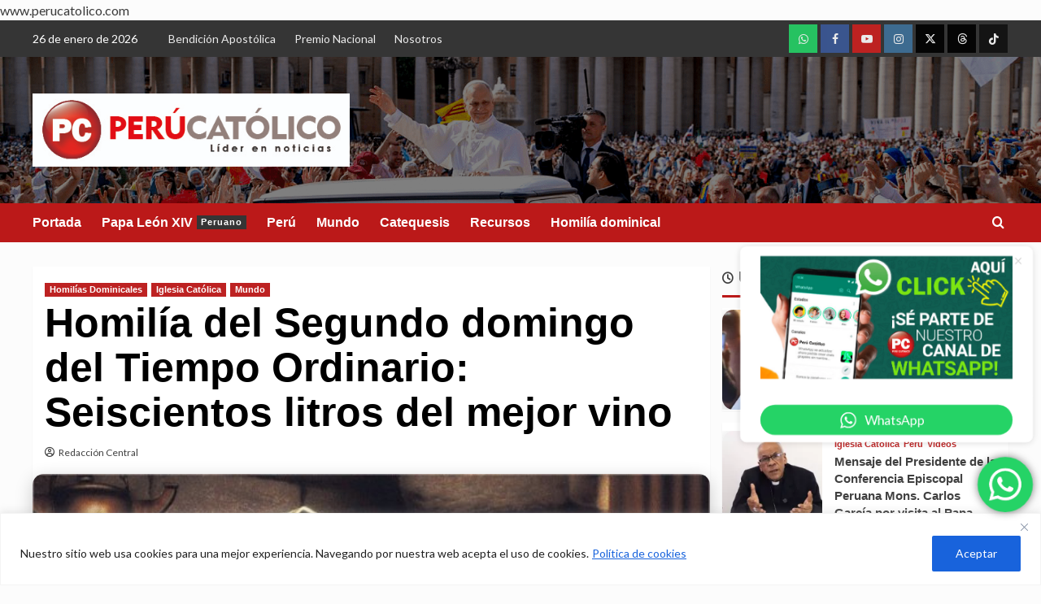

--- FILE ---
content_type: text/html; charset=UTF-8
request_url: https://perucatolico.com/homilia-del-segundo-domingo-del-tiempo-ordinario-seiscientos-litros-del-mejor-vino/
body_size: 48846
content:
<!doctype html>
<html lang="es-PE">

<head>
    <meta charset="UTF-8">
    <meta name="viewport" content="width=device-width, initial-scale=1">
    <link rel="profile" href="http://gmpg.org/xfn/11">
    <meta name='robots' content='index, follow, max-image-preview:large, max-snippet:-1, max-video-preview:-1' />
	<style>img:is([sizes="auto" i], [sizes^="auto," i]) { contain-intrinsic-size: 3000px 1500px }</style>
	<link rel='preload' href='https://fonts.googleapis.com/css?family=Source%2BSans%2BPro%3A400%2C700%7CLato%3A400%2C700&#038;subset=latin&#038;display=swap' as='style' onload="this.onload=null;this.rel='stylesheet'" type='text/css' media='all' crossorigin='anonymous'>
<link rel='preconnect' href='https://fonts.googleapis.com' crossorigin='anonymous'>
<link rel='preconnect' href='https://fonts.gstatic.com' crossorigin='anonymous'>

<!-- Google Tag Manager by PYS -->
    <script data-cfasync="false" data-pagespeed-no-defer>
	    window.dataLayerPYS = window.dataLayerPYS || [];
	</script>
<!-- End Google Tag Manager by PYS -->
	<!-- This site is optimized with the Yoast SEO plugin v25.9 - https://yoast.com/wordpress/plugins/seo/ -->
	<title>Homilía del Segundo domingo del Tiempo Ordinario: Seiscientos litros del mejor vino</title>
	<meta name="description" content="Homilía del Segundo domingo del Tiempo Ordinario: Seiscientos litros del mejor vino" />
	<link rel="canonical" href="https://perucatolico.com/homilia-del-segundo-domingo-del-tiempo-ordinario-seiscientos-litros-del-mejor-vino/" />
	<meta property="og:locale" content="es_ES" />
	<meta property="og:type" content="article" />
	<meta property="og:title" content="Homilía del Segundo domingo del Tiempo Ordinario: Seiscientos litros del mejor vino" />
	<meta property="og:description" content="Homilía del Segundo domingo del Tiempo Ordinario: Seiscientos litros del mejor vino" />
	<meta property="og:url" content="https://perucatolico.com/homilia-del-segundo-domingo-del-tiempo-ordinario-seiscientos-litros-del-mejor-vino/" />
	<meta property="og:site_name" content="Perú Católico - Noticias de la Iglesia" />
	<meta property="article:publisher" content="https://www.facebook.com/perucatolico" />
	<meta property="article:author" content="https://www.facebook.com/perucatolico/" />
	<meta property="article:published_time" content="2019-01-18T16:39:42+00:00" />
	<meta property="article:modified_time" content="2025-04-04T17:34:09+00:00" />
	<meta property="og:image" content="https://perucatolico.com/wp-content/uploads/2016/01/jesus-sinagoga-peru-catolico.jpg" />
	<meta property="og:image:width" content="596" />
	<meta property="og:image:height" content="424" />
	<meta property="og:image:type" content="image/jpeg" />
	<meta name="author" content="Redacción Central" />
	<meta name="twitter:card" content="summary_large_image" />
	<meta name="twitter:creator" content="@https://x.com/perucatolicoof" />
	<meta name="twitter:site" content="@PeruCatolicoOF" />
	<meta name="twitter:label1" content="Written by" />
	<meta name="twitter:data1" content="Redacción Central" />
	<meta name="twitter:label2" content="Est. reading time" />
	<meta name="twitter:data2" content="4 minutos" />
	<script type="application/ld+json" class="yoast-schema-graph">{"@context":"https://schema.org","@graph":[{"@type":"Article","@id":"https://perucatolico.com/homilia-del-segundo-domingo-del-tiempo-ordinario-seiscientos-litros-del-mejor-vino/#article","isPartOf":{"@id":"https://perucatolico.com/homilia-del-segundo-domingo-del-tiempo-ordinario-seiscientos-litros-del-mejor-vino/"},"author":{"name":"Redacción Central","@id":"https://perucatolico.com/#/schema/person/e0ff1f0fa7a5a98c7693f6dad8681ea6"},"headline":"Homilía del Segundo domingo del Tiempo Ordinario: Seiscientos litros del mejor vino","datePublished":"2019-01-18T16:39:42+00:00","dateModified":"2025-04-04T17:34:09+00:00","mainEntityOfPage":{"@id":"https://perucatolico.com/homilia-del-segundo-domingo-del-tiempo-ordinario-seiscientos-litros-del-mejor-vino/"},"wordCount":820,"publisher":{"@id":"https://perucatolico.com/#organization"},"image":{"@id":"https://perucatolico.com/homilia-del-segundo-domingo-del-tiempo-ordinario-seiscientos-litros-del-mejor-vino/#primaryimage"},"thumbnailUrl":"https://perucatolico.com/wp-content/uploads/2016/01/jesus-sinagoga-peru-catolico.jpg","keywords":["Perú Católico"],"articleSection":["Homilías Dominicales","Iglesia Católica","Mundo"],"inLanguage":"es-PE"},{"@type":"WebPage","@id":"https://perucatolico.com/homilia-del-segundo-domingo-del-tiempo-ordinario-seiscientos-litros-del-mejor-vino/","url":"https://perucatolico.com/homilia-del-segundo-domingo-del-tiempo-ordinario-seiscientos-litros-del-mejor-vino/","name":"Homilía del Segundo domingo del Tiempo Ordinario: Seiscientos litros del mejor vino","isPartOf":{"@id":"https://perucatolico.com/#website"},"primaryImageOfPage":{"@id":"https://perucatolico.com/homilia-del-segundo-domingo-del-tiempo-ordinario-seiscientos-litros-del-mejor-vino/#primaryimage"},"image":{"@id":"https://perucatolico.com/homilia-del-segundo-domingo-del-tiempo-ordinario-seiscientos-litros-del-mejor-vino/#primaryimage"},"thumbnailUrl":"https://perucatolico.com/wp-content/uploads/2016/01/jesus-sinagoga-peru-catolico.jpg","datePublished":"2019-01-18T16:39:42+00:00","dateModified":"2025-04-04T17:34:09+00:00","description":"Homilía del Segundo domingo del Tiempo Ordinario: Seiscientos litros del mejor vino","breadcrumb":{"@id":"https://perucatolico.com/homilia-del-segundo-domingo-del-tiempo-ordinario-seiscientos-litros-del-mejor-vino/#breadcrumb"},"inLanguage":"es-PE","potentialAction":[{"@type":"ReadAction","target":["https://perucatolico.com/homilia-del-segundo-domingo-del-tiempo-ordinario-seiscientos-litros-del-mejor-vino/"]}]},{"@type":"ImageObject","inLanguage":"es-PE","@id":"https://perucatolico.com/homilia-del-segundo-domingo-del-tiempo-ordinario-seiscientos-litros-del-mejor-vino/#primaryimage","url":"https://perucatolico.com/wp-content/uploads/2016/01/jesus-sinagoga-peru-catolico.jpg","contentUrl":"https://perucatolico.com/wp-content/uploads/2016/01/jesus-sinagoga-peru-catolico.jpg","width":596,"height":424},{"@type":"BreadcrumbList","@id":"https://perucatolico.com/homilia-del-segundo-domingo-del-tiempo-ordinario-seiscientos-litros-del-mejor-vino/#breadcrumb","itemListElement":[{"@type":"ListItem","position":1,"name":"Inicio","item":"https://perucatolico.com/"},{"@type":"ListItem","position":2,"name":"Homilía del Segundo domingo del Tiempo Ordinario: Seiscientos litros del mejor vino"}]},{"@type":"WebSite","@id":"https://perucatolico.com/#website","url":"https://perucatolico.com/","name":"www.perucatolico.com","description":"Líder en informaciones en la Iglesia Católica en Perú","publisher":{"@id":"https://perucatolico.com/#organization"},"alternateName":"Noticias de la Iglesia Católica","potentialAction":[{"@type":"SearchAction","target":{"@type":"EntryPoint","urlTemplate":"https://perucatolico.com/?s={search_term_string}"},"query-input":{"@type":"PropertyValueSpecification","valueRequired":true,"valueName":"search_term_string"}}],"inLanguage":"es-PE"},{"@type":"Organization","@id":"https://perucatolico.com/#organization","name":"Perú Católico","alternateName":"Perú Católico - Noticias de la Iglesia Católica","url":"https://perucatolico.com/","logo":{"@type":"ImageObject","inLanguage":"es-PE","@id":"https://perucatolico.com/#/schema/logo/image/","url":"https://perucatolico.com/wp-content/uploads/2021/04/cropped-cropped-peru-catolico-liber-en-noticias.png","contentUrl":"https://perucatolico.com/wp-content/uploads/2021/04/cropped-cropped-peru-catolico-liber-en-noticias.png","width":512,"height":512,"caption":"Perú Católico"},"image":{"@id":"https://perucatolico.com/#/schema/logo/image/"},"sameAs":["https://www.facebook.com/perucatolico","https://x.com/PeruCatolicoOF","https://www.instagram.com/perucatolico_oficial","https://www.youtube.com/PERUCATOLICOliderennoticias","https://www.tiktok.com/@perucatolico","https://www.threads.com/@perucatolico_oficial","https://whatsapp.com/channel/0029Va5wyv5CHDyn8ugBAa2t"]},{"@type":"Person","@id":"https://perucatolico.com/#/schema/person/e0ff1f0fa7a5a98c7693f6dad8681ea6","name":"Redacción Central","description":"Medio de comunicación digital líder en informaciones. 14 años evangelizando con buenas noticias.","sameAs":["https://perucatolico.com/","https://www.facebook.com/perucatolico/","https://www.instagram.com/perucatolico_oficial","https://x.com/https://x.com/perucatolicoof","https://www.youtube.com/@PERUCATOLICO"],"url":"https://perucatolico.com/author/xdmyn/"}]}</script>
	<!-- / Yoast SEO plugin. -->


<link rel='dns-prefetch' href='//fonts.googleapis.com' />
<link rel='preconnect' href='https://fonts.googleapis.com' />
<link rel='preconnect' href='https://fonts.gstatic.com' />
<link rel="alternate" type="application/rss+xml" title="Perú Católico - Noticias de la Iglesia &raquo; Feed" href="https://perucatolico.com/feed/" />
<link rel="alternate" type="application/rss+xml" title="Perú Católico - Noticias de la Iglesia &raquo; Feed de los comentarios" href="https://perucatolico.com/comments/feed/" />
<script type="text/javascript">
/* <![CDATA[ */
window._wpemojiSettings = {"baseUrl":"https:\/\/s.w.org\/images\/core\/emoji\/15.0.3\/72x72\/","ext":".png","svgUrl":"https:\/\/s.w.org\/images\/core\/emoji\/15.0.3\/svg\/","svgExt":".svg","source":{"concatemoji":"https:\/\/perucatolico.com\/wp-includes\/js\/wp-emoji-release.min.js?ver=6.7.4"}};
/*! This file is auto-generated */
!function(i,n){var o,s,e;function c(e){try{var t={supportTests:e,timestamp:(new Date).valueOf()};sessionStorage.setItem(o,JSON.stringify(t))}catch(e){}}function p(e,t,n){e.clearRect(0,0,e.canvas.width,e.canvas.height),e.fillText(t,0,0);var t=new Uint32Array(e.getImageData(0,0,e.canvas.width,e.canvas.height).data),r=(e.clearRect(0,0,e.canvas.width,e.canvas.height),e.fillText(n,0,0),new Uint32Array(e.getImageData(0,0,e.canvas.width,e.canvas.height).data));return t.every(function(e,t){return e===r[t]})}function u(e,t,n){switch(t){case"flag":return n(e,"\ud83c\udff3\ufe0f\u200d\u26a7\ufe0f","\ud83c\udff3\ufe0f\u200b\u26a7\ufe0f")?!1:!n(e,"\ud83c\uddfa\ud83c\uddf3","\ud83c\uddfa\u200b\ud83c\uddf3")&&!n(e,"\ud83c\udff4\udb40\udc67\udb40\udc62\udb40\udc65\udb40\udc6e\udb40\udc67\udb40\udc7f","\ud83c\udff4\u200b\udb40\udc67\u200b\udb40\udc62\u200b\udb40\udc65\u200b\udb40\udc6e\u200b\udb40\udc67\u200b\udb40\udc7f");case"emoji":return!n(e,"\ud83d\udc26\u200d\u2b1b","\ud83d\udc26\u200b\u2b1b")}return!1}function f(e,t,n){var r="undefined"!=typeof WorkerGlobalScope&&self instanceof WorkerGlobalScope?new OffscreenCanvas(300,150):i.createElement("canvas"),a=r.getContext("2d",{willReadFrequently:!0}),o=(a.textBaseline="top",a.font="600 32px Arial",{});return e.forEach(function(e){o[e]=t(a,e,n)}),o}function t(e){var t=i.createElement("script");t.src=e,t.defer=!0,i.head.appendChild(t)}"undefined"!=typeof Promise&&(o="wpEmojiSettingsSupports",s=["flag","emoji"],n.supports={everything:!0,everythingExceptFlag:!0},e=new Promise(function(e){i.addEventListener("DOMContentLoaded",e,{once:!0})}),new Promise(function(t){var n=function(){try{var e=JSON.parse(sessionStorage.getItem(o));if("object"==typeof e&&"number"==typeof e.timestamp&&(new Date).valueOf()<e.timestamp+604800&&"object"==typeof e.supportTests)return e.supportTests}catch(e){}return null}();if(!n){if("undefined"!=typeof Worker&&"undefined"!=typeof OffscreenCanvas&&"undefined"!=typeof URL&&URL.createObjectURL&&"undefined"!=typeof Blob)try{var e="postMessage("+f.toString()+"("+[JSON.stringify(s),u.toString(),p.toString()].join(",")+"));",r=new Blob([e],{type:"text/javascript"}),a=new Worker(URL.createObjectURL(r),{name:"wpTestEmojiSupports"});return void(a.onmessage=function(e){c(n=e.data),a.terminate(),t(n)})}catch(e){}c(n=f(s,u,p))}t(n)}).then(function(e){for(var t in e)n.supports[t]=e[t],n.supports.everything=n.supports.everything&&n.supports[t],"flag"!==t&&(n.supports.everythingExceptFlag=n.supports.everythingExceptFlag&&n.supports[t]);n.supports.everythingExceptFlag=n.supports.everythingExceptFlag&&!n.supports.flag,n.DOMReady=!1,n.readyCallback=function(){n.DOMReady=!0}}).then(function(){return e}).then(function(){var e;n.supports.everything||(n.readyCallback(),(e=n.source||{}).concatemoji?t(e.concatemoji):e.wpemoji&&e.twemoji&&(t(e.twemoji),t(e.wpemoji)))}))}((window,document),window._wpemojiSettings);
/* ]]> */
</script>
<link rel='stylesheet' id='ht_ctc_main_css-css' href='https://perucatolico.com/wp-content/plugins/click-to-chat-for-whatsapp/new/inc/assets/css/main.css?ver=4.28' type='text/css' media='all' />
<style id='wp-emoji-styles-inline-css' type='text/css'>

	img.wp-smiley, img.emoji {
		display: inline !important;
		border: none !important;
		box-shadow: none !important;
		height: 1em !important;
		width: 1em !important;
		margin: 0 0.07em !important;
		vertical-align: -0.1em !important;
		background: none !important;
		padding: 0 !important;
	}
</style>
<link rel='stylesheet' id='wp-block-library-css' href='https://perucatolico.com/wp-includes/css/dist/block-library/style.min.css?ver=6.7.4' type='text/css' media='all' />
<style id='wp-block-library-theme-inline-css' type='text/css'>
.wp-block-audio :where(figcaption){color:#555;font-size:13px;text-align:center}.is-dark-theme .wp-block-audio :where(figcaption){color:#ffffffa6}.wp-block-audio{margin:0 0 1em}.wp-block-code{border:1px solid #ccc;border-radius:4px;font-family:Menlo,Consolas,monaco,monospace;padding:.8em 1em}.wp-block-embed :where(figcaption){color:#555;font-size:13px;text-align:center}.is-dark-theme .wp-block-embed :where(figcaption){color:#ffffffa6}.wp-block-embed{margin:0 0 1em}.blocks-gallery-caption{color:#555;font-size:13px;text-align:center}.is-dark-theme .blocks-gallery-caption{color:#ffffffa6}:root :where(.wp-block-image figcaption){color:#555;font-size:13px;text-align:center}.is-dark-theme :root :where(.wp-block-image figcaption){color:#ffffffa6}.wp-block-image{margin:0 0 1em}.wp-block-pullquote{border-bottom:4px solid;border-top:4px solid;color:currentColor;margin-bottom:1.75em}.wp-block-pullquote cite,.wp-block-pullquote footer,.wp-block-pullquote__citation{color:currentColor;font-size:.8125em;font-style:normal;text-transform:uppercase}.wp-block-quote{border-left:.25em solid;margin:0 0 1.75em;padding-left:1em}.wp-block-quote cite,.wp-block-quote footer{color:currentColor;font-size:.8125em;font-style:normal;position:relative}.wp-block-quote:where(.has-text-align-right){border-left:none;border-right:.25em solid;padding-left:0;padding-right:1em}.wp-block-quote:where(.has-text-align-center){border:none;padding-left:0}.wp-block-quote.is-large,.wp-block-quote.is-style-large,.wp-block-quote:where(.is-style-plain){border:none}.wp-block-search .wp-block-search__label{font-weight:700}.wp-block-search__button{border:1px solid #ccc;padding:.375em .625em}:where(.wp-block-group.has-background){padding:1.25em 2.375em}.wp-block-separator.has-css-opacity{opacity:.4}.wp-block-separator{border:none;border-bottom:2px solid;margin-left:auto;margin-right:auto}.wp-block-separator.has-alpha-channel-opacity{opacity:1}.wp-block-separator:not(.is-style-wide):not(.is-style-dots){width:100px}.wp-block-separator.has-background:not(.is-style-dots){border-bottom:none;height:1px}.wp-block-separator.has-background:not(.is-style-wide):not(.is-style-dots){height:2px}.wp-block-table{margin:0 0 1em}.wp-block-table td,.wp-block-table th{word-break:normal}.wp-block-table :where(figcaption){color:#555;font-size:13px;text-align:center}.is-dark-theme .wp-block-table :where(figcaption){color:#ffffffa6}.wp-block-video :where(figcaption){color:#555;font-size:13px;text-align:center}.is-dark-theme .wp-block-video :where(figcaption){color:#ffffffa6}.wp-block-video{margin:0 0 1em}:root :where(.wp-block-template-part.has-background){margin-bottom:0;margin-top:0;padding:1.25em 2.375em}
</style>
<style id='global-styles-inline-css' type='text/css'>
:root{--wp--preset--aspect-ratio--square: 1;--wp--preset--aspect-ratio--4-3: 4/3;--wp--preset--aspect-ratio--3-4: 3/4;--wp--preset--aspect-ratio--3-2: 3/2;--wp--preset--aspect-ratio--2-3: 2/3;--wp--preset--aspect-ratio--16-9: 16/9;--wp--preset--aspect-ratio--9-16: 9/16;--wp--preset--color--black: #000000;--wp--preset--color--cyan-bluish-gray: #abb8c3;--wp--preset--color--white: #ffffff;--wp--preset--color--pale-pink: #f78da7;--wp--preset--color--vivid-red: #cf2e2e;--wp--preset--color--luminous-vivid-orange: #ff6900;--wp--preset--color--luminous-vivid-amber: #fcb900;--wp--preset--color--light-green-cyan: #7bdcb5;--wp--preset--color--vivid-green-cyan: #00d084;--wp--preset--color--pale-cyan-blue: #8ed1fc;--wp--preset--color--vivid-cyan-blue: #0693e3;--wp--preset--color--vivid-purple: #9b51e0;--wp--preset--gradient--vivid-cyan-blue-to-vivid-purple: linear-gradient(135deg,rgba(6,147,227,1) 0%,rgb(155,81,224) 100%);--wp--preset--gradient--light-green-cyan-to-vivid-green-cyan: linear-gradient(135deg,rgb(122,220,180) 0%,rgb(0,208,130) 100%);--wp--preset--gradient--luminous-vivid-amber-to-luminous-vivid-orange: linear-gradient(135deg,rgba(252,185,0,1) 0%,rgba(255,105,0,1) 100%);--wp--preset--gradient--luminous-vivid-orange-to-vivid-red: linear-gradient(135deg,rgba(255,105,0,1) 0%,rgb(207,46,46) 100%);--wp--preset--gradient--very-light-gray-to-cyan-bluish-gray: linear-gradient(135deg,rgb(238,238,238) 0%,rgb(169,184,195) 100%);--wp--preset--gradient--cool-to-warm-spectrum: linear-gradient(135deg,rgb(74,234,220) 0%,rgb(151,120,209) 20%,rgb(207,42,186) 40%,rgb(238,44,130) 60%,rgb(251,105,98) 80%,rgb(254,248,76) 100%);--wp--preset--gradient--blush-light-purple: linear-gradient(135deg,rgb(255,206,236) 0%,rgb(152,150,240) 100%);--wp--preset--gradient--blush-bordeaux: linear-gradient(135deg,rgb(254,205,165) 0%,rgb(254,45,45) 50%,rgb(107,0,62) 100%);--wp--preset--gradient--luminous-dusk: linear-gradient(135deg,rgb(255,203,112) 0%,rgb(199,81,192) 50%,rgb(65,88,208) 100%);--wp--preset--gradient--pale-ocean: linear-gradient(135deg,rgb(255,245,203) 0%,rgb(182,227,212) 50%,rgb(51,167,181) 100%);--wp--preset--gradient--electric-grass: linear-gradient(135deg,rgb(202,248,128) 0%,rgb(113,206,126) 100%);--wp--preset--gradient--midnight: linear-gradient(135deg,rgb(2,3,129) 0%,rgb(40,116,252) 100%);--wp--preset--font-size--small: 13px;--wp--preset--font-size--medium: 20px;--wp--preset--font-size--large: 36px;--wp--preset--font-size--x-large: 42px;--wp--preset--spacing--20: 0.44rem;--wp--preset--spacing--30: 0.67rem;--wp--preset--spacing--40: 1rem;--wp--preset--spacing--50: 1.5rem;--wp--preset--spacing--60: 2.25rem;--wp--preset--spacing--70: 3.38rem;--wp--preset--spacing--80: 5.06rem;--wp--preset--shadow--natural: 6px 6px 9px rgba(0, 0, 0, 0.2);--wp--preset--shadow--deep: 12px 12px 50px rgba(0, 0, 0, 0.4);--wp--preset--shadow--sharp: 6px 6px 0px rgba(0, 0, 0, 0.2);--wp--preset--shadow--outlined: 6px 6px 0px -3px rgba(255, 255, 255, 1), 6px 6px rgba(0, 0, 0, 1);--wp--preset--shadow--crisp: 6px 6px 0px rgba(0, 0, 0, 1);}:root { --wp--style--global--content-size: 740px;--wp--style--global--wide-size: 1200px; }:where(body) { margin: 0; }.wp-site-blocks > .alignleft { float: left; margin-right: 2em; }.wp-site-blocks > .alignright { float: right; margin-left: 2em; }.wp-site-blocks > .aligncenter { justify-content: center; margin-left: auto; margin-right: auto; }:where(.wp-site-blocks) > * { margin-block-start: 24px; margin-block-end: 0; }:where(.wp-site-blocks) > :first-child { margin-block-start: 0; }:where(.wp-site-blocks) > :last-child { margin-block-end: 0; }:root { --wp--style--block-gap: 24px; }:root :where(.is-layout-flow) > :first-child{margin-block-start: 0;}:root :where(.is-layout-flow) > :last-child{margin-block-end: 0;}:root :where(.is-layout-flow) > *{margin-block-start: 24px;margin-block-end: 0;}:root :where(.is-layout-constrained) > :first-child{margin-block-start: 0;}:root :where(.is-layout-constrained) > :last-child{margin-block-end: 0;}:root :where(.is-layout-constrained) > *{margin-block-start: 24px;margin-block-end: 0;}:root :where(.is-layout-flex){gap: 24px;}:root :where(.is-layout-grid){gap: 24px;}.is-layout-flow > .alignleft{float: left;margin-inline-start: 0;margin-inline-end: 2em;}.is-layout-flow > .alignright{float: right;margin-inline-start: 2em;margin-inline-end: 0;}.is-layout-flow > .aligncenter{margin-left: auto !important;margin-right: auto !important;}.is-layout-constrained > .alignleft{float: left;margin-inline-start: 0;margin-inline-end: 2em;}.is-layout-constrained > .alignright{float: right;margin-inline-start: 2em;margin-inline-end: 0;}.is-layout-constrained > .aligncenter{margin-left: auto !important;margin-right: auto !important;}.is-layout-constrained > :where(:not(.alignleft):not(.alignright):not(.alignfull)){max-width: var(--wp--style--global--content-size);margin-left: auto !important;margin-right: auto !important;}.is-layout-constrained > .alignwide{max-width: var(--wp--style--global--wide-size);}body .is-layout-flex{display: flex;}.is-layout-flex{flex-wrap: wrap;align-items: center;}.is-layout-flex > :is(*, div){margin: 0;}body .is-layout-grid{display: grid;}.is-layout-grid > :is(*, div){margin: 0;}body{padding-top: 0px;padding-right: 0px;padding-bottom: 0px;padding-left: 0px;}a:where(:not(.wp-element-button)){text-decoration: none;}:root :where(.wp-element-button, .wp-block-button__link){background-color: #32373c;border-width: 0;color: #fff;font-family: inherit;font-size: inherit;line-height: inherit;padding: calc(0.667em + 2px) calc(1.333em + 2px);text-decoration: none;}.has-black-color{color: var(--wp--preset--color--black) !important;}.has-cyan-bluish-gray-color{color: var(--wp--preset--color--cyan-bluish-gray) !important;}.has-white-color{color: var(--wp--preset--color--white) !important;}.has-pale-pink-color{color: var(--wp--preset--color--pale-pink) !important;}.has-vivid-red-color{color: var(--wp--preset--color--vivid-red) !important;}.has-luminous-vivid-orange-color{color: var(--wp--preset--color--luminous-vivid-orange) !important;}.has-luminous-vivid-amber-color{color: var(--wp--preset--color--luminous-vivid-amber) !important;}.has-light-green-cyan-color{color: var(--wp--preset--color--light-green-cyan) !important;}.has-vivid-green-cyan-color{color: var(--wp--preset--color--vivid-green-cyan) !important;}.has-pale-cyan-blue-color{color: var(--wp--preset--color--pale-cyan-blue) !important;}.has-vivid-cyan-blue-color{color: var(--wp--preset--color--vivid-cyan-blue) !important;}.has-vivid-purple-color{color: var(--wp--preset--color--vivid-purple) !important;}.has-black-background-color{background-color: var(--wp--preset--color--black) !important;}.has-cyan-bluish-gray-background-color{background-color: var(--wp--preset--color--cyan-bluish-gray) !important;}.has-white-background-color{background-color: var(--wp--preset--color--white) !important;}.has-pale-pink-background-color{background-color: var(--wp--preset--color--pale-pink) !important;}.has-vivid-red-background-color{background-color: var(--wp--preset--color--vivid-red) !important;}.has-luminous-vivid-orange-background-color{background-color: var(--wp--preset--color--luminous-vivid-orange) !important;}.has-luminous-vivid-amber-background-color{background-color: var(--wp--preset--color--luminous-vivid-amber) !important;}.has-light-green-cyan-background-color{background-color: var(--wp--preset--color--light-green-cyan) !important;}.has-vivid-green-cyan-background-color{background-color: var(--wp--preset--color--vivid-green-cyan) !important;}.has-pale-cyan-blue-background-color{background-color: var(--wp--preset--color--pale-cyan-blue) !important;}.has-vivid-cyan-blue-background-color{background-color: var(--wp--preset--color--vivid-cyan-blue) !important;}.has-vivid-purple-background-color{background-color: var(--wp--preset--color--vivid-purple) !important;}.has-black-border-color{border-color: var(--wp--preset--color--black) !important;}.has-cyan-bluish-gray-border-color{border-color: var(--wp--preset--color--cyan-bluish-gray) !important;}.has-white-border-color{border-color: var(--wp--preset--color--white) !important;}.has-pale-pink-border-color{border-color: var(--wp--preset--color--pale-pink) !important;}.has-vivid-red-border-color{border-color: var(--wp--preset--color--vivid-red) !important;}.has-luminous-vivid-orange-border-color{border-color: var(--wp--preset--color--luminous-vivid-orange) !important;}.has-luminous-vivid-amber-border-color{border-color: var(--wp--preset--color--luminous-vivid-amber) !important;}.has-light-green-cyan-border-color{border-color: var(--wp--preset--color--light-green-cyan) !important;}.has-vivid-green-cyan-border-color{border-color: var(--wp--preset--color--vivid-green-cyan) !important;}.has-pale-cyan-blue-border-color{border-color: var(--wp--preset--color--pale-cyan-blue) !important;}.has-vivid-cyan-blue-border-color{border-color: var(--wp--preset--color--vivid-cyan-blue) !important;}.has-vivid-purple-border-color{border-color: var(--wp--preset--color--vivid-purple) !important;}.has-vivid-cyan-blue-to-vivid-purple-gradient-background{background: var(--wp--preset--gradient--vivid-cyan-blue-to-vivid-purple) !important;}.has-light-green-cyan-to-vivid-green-cyan-gradient-background{background: var(--wp--preset--gradient--light-green-cyan-to-vivid-green-cyan) !important;}.has-luminous-vivid-amber-to-luminous-vivid-orange-gradient-background{background: var(--wp--preset--gradient--luminous-vivid-amber-to-luminous-vivid-orange) !important;}.has-luminous-vivid-orange-to-vivid-red-gradient-background{background: var(--wp--preset--gradient--luminous-vivid-orange-to-vivid-red) !important;}.has-very-light-gray-to-cyan-bluish-gray-gradient-background{background: var(--wp--preset--gradient--very-light-gray-to-cyan-bluish-gray) !important;}.has-cool-to-warm-spectrum-gradient-background{background: var(--wp--preset--gradient--cool-to-warm-spectrum) !important;}.has-blush-light-purple-gradient-background{background: var(--wp--preset--gradient--blush-light-purple) !important;}.has-blush-bordeaux-gradient-background{background: var(--wp--preset--gradient--blush-bordeaux) !important;}.has-luminous-dusk-gradient-background{background: var(--wp--preset--gradient--luminous-dusk) !important;}.has-pale-ocean-gradient-background{background: var(--wp--preset--gradient--pale-ocean) !important;}.has-electric-grass-gradient-background{background: var(--wp--preset--gradient--electric-grass) !important;}.has-midnight-gradient-background{background: var(--wp--preset--gradient--midnight) !important;}.has-small-font-size{font-size: var(--wp--preset--font-size--small) !important;}.has-medium-font-size{font-size: var(--wp--preset--font-size--medium) !important;}.has-large-font-size{font-size: var(--wp--preset--font-size--large) !important;}.has-x-large-font-size{font-size: var(--wp--preset--font-size--x-large) !important;}
:root :where(.wp-block-pullquote){font-size: 1.5em;line-height: 1.6;}
</style>
<link rel='stylesheet' id='covernews-google-fonts-css' href='https://fonts.googleapis.com/css?family=Source%2BSans%2BPro%3A400%2C700%7CLato%3A400%2C700&#038;subset=latin&#038;display=swap' type='text/css' media='all' />
<link rel='stylesheet' id='covernews-icons-css' href='https://perucatolico.com/wp-content/themes/covernews/assets/icons/style.css?ver=6.7.4' type='text/css' media='all' />
<link rel='stylesheet' id='bootstrap-css' href='https://perucatolico.com/wp-content/themes/covernews/assets/bootstrap/css/bootstrap.min.css?ver=6.7.4' type='text/css' media='all' />
<link rel='stylesheet' id='covernews-style-css' href='https://perucatolico.com/wp-content/themes/covernews/style.min.css?ver=5.5.4.1' type='text/css' media='all' />
<link rel='stylesheet' id='heateor_sss_frontend_css-css' href='https://perucatolico.com/wp-content/plugins/sassy-social-share/public/css/sassy-social-share-public.css?ver=3.3.78' type='text/css' media='all' />
<style id='heateor_sss_frontend_css-inline-css' type='text/css'>
.heateor_sss_button_instagram span.heateor_sss_svg,a.heateor_sss_instagram span.heateor_sss_svg{background:radial-gradient(circle at 30% 107%,#fdf497 0,#fdf497 5%,#fd5949 45%,#d6249f 60%,#285aeb 90%)}.heateor_sss_horizontal_sharing .heateor_sss_svg,.heateor_sss_standard_follow_icons_container .heateor_sss_svg{color:#fff;border-width:0px;border-style:solid;border-color:transparent}.heateor_sss_horizontal_sharing .heateorSssTCBackground{color:#666}.heateor_sss_horizontal_sharing span.heateor_sss_svg:hover,.heateor_sss_standard_follow_icons_container span.heateor_sss_svg:hover{border-color:transparent;}.heateor_sss_vertical_sharing span.heateor_sss_svg,.heateor_sss_floating_follow_icons_container span.heateor_sss_svg{color:#fff;border-width:0px;border-style:solid;border-color:transparent;}.heateor_sss_vertical_sharing .heateorSssTCBackground{color:#666;}.heateor_sss_vertical_sharing span.heateor_sss_svg:hover,.heateor_sss_floating_follow_icons_container span.heateor_sss_svg:hover{border-color:transparent;}div.heateor_sss_sharing_title{text-align:center}div.heateor_sss_sharing_ul{width:100%;text-align:center;}div.heateor_sss_horizontal_sharing div.heateor_sss_sharing_ul a{float:none!important;display:inline-block;}
</style>
<script type="text/javascript" id="cookie-law-info-js-extra">
/* <![CDATA[ */
var _ckyConfig = {"_ipData":[],"_assetsURL":"https:\/\/perucatolico.com\/wp-content\/plugins\/cookie-law-info\/lite\/frontend\/images\/","_publicURL":"https:\/\/perucatolico.com","_expiry":"365","_categories":[{"name":"Necesario","slug":"necessary","isNecessary":true,"ccpaDoNotSell":true,"cookies":[],"active":true,"defaultConsent":{"gdpr":true,"ccpa":true}},{"name":"Funcional","slug":"functional","isNecessary":false,"ccpaDoNotSell":true,"cookies":[],"active":true,"defaultConsent":{"gdpr":false,"ccpa":false}},{"name":"Anal\u00edtica","slug":"analytics","isNecessary":false,"ccpaDoNotSell":true,"cookies":[],"active":true,"defaultConsent":{"gdpr":false,"ccpa":false}},{"name":"Rendimiento","slug":"performance","isNecessary":false,"ccpaDoNotSell":true,"cookies":[],"active":true,"defaultConsent":{"gdpr":false,"ccpa":false}},{"name":"Anuncio","slug":"advertisement","isNecessary":false,"ccpaDoNotSell":true,"cookies":[],"active":true,"defaultConsent":{"gdpr":false,"ccpa":false}}],"_activeLaw":"gdpr","_rootDomain":"","_block":"1","_showBanner":"1","_bannerConfig":{"settings":{"type":"classic","preferenceCenterType":"pushdown","position":"bottom","applicableLaw":"gdpr"},"behaviours":{"reloadBannerOnAccept":true,"loadAnalyticsByDefault":false,"animations":{"onLoad":"animate","onHide":"sticky"}},"config":{"revisitConsent":{"status":false,"tag":"revisit-consent","position":"bottom-left","meta":{"url":"#"},"styles":{"background-color":"#0056a7"},"elements":{"title":{"type":"text","tag":"revisit-consent-title","status":true,"styles":{"color":"#0056a7"}}}},"preferenceCenter":{"toggle":{"status":true,"tag":"detail-category-toggle","type":"toggle","states":{"active":{"styles":{"background-color":"#1863DC"}},"inactive":{"styles":{"background-color":"#D0D5D2"}}}}},"categoryPreview":{"status":false,"toggle":{"status":true,"tag":"detail-category-preview-toggle","type":"toggle","states":{"active":{"styles":{"background-color":"#1863DC"}},"inactive":{"styles":{"background-color":"#D0D5D2"}}}}},"videoPlaceholder":{"status":true,"styles":{"background-color":"#000000","border-color":"#000000","color":"#ffffff"}},"readMore":{"status":true,"tag":"readmore-button","type":"link","meta":{"noFollow":true,"newTab":true},"styles":{"color":"#1863dc","background-color":"transparent","border-color":"transparent"}},"auditTable":{"status":true},"optOption":{"status":true,"toggle":{"status":true,"tag":"optout-option-toggle","type":"toggle","states":{"active":{"styles":{"background-color":"#1863dc"}},"inactive":{"styles":{"background-color":"#FFFFFF"}}}}}}},"_version":"3.3.4","_logConsent":"1","_tags":[{"tag":"accept-button","styles":{"color":"#FFFFFF","background-color":"#1863dc","border-color":"#1863dc"}},{"tag":"reject-button","styles":{"color":"#1863dc","background-color":"transparent","border-color":"#1863dc"}},{"tag":"settings-button","styles":{"color":"#1863dc","background-color":"transparent","border-color":"#1863dc"}},{"tag":"readmore-button","styles":{"color":"#1863dc","background-color":"transparent","border-color":"transparent"}},{"tag":"donotsell-button","styles":{"color":"#1863dc","background-color":"transparent","border-color":"transparent"}},{"tag":"accept-button","styles":{"color":"#FFFFFF","background-color":"#1863dc","border-color":"#1863dc"}},{"tag":"revisit-consent","styles":{"background-color":"#0056a7"}}],"_shortCodes":[{"key":"cky_readmore","content":"<a href=\"https:\/\/perucatolico.com\/politica-de-cookies\/\" class=\"cky-policy\" aria-label=\"Pol\u00edtica de cookies\" target=\"_blank\" rel=\"noopener\" data-cky-tag=\"readmore-button\">Pol\u00edtica de cookies<\/a>","tag":"readmore-button","status":true,"attributes":{"rel":"nofollow","target":"_blank"}},{"key":"cky_show_desc","content":"<button class=\"cky-show-desc-btn\" data-cky-tag=\"show-desc-button\" aria-label=\"M\u00e1s\">M\u00e1s<\/button>","tag":"show-desc-button","status":true,"attributes":[]},{"key":"cky_hide_desc","content":"<button class=\"cky-show-desc-btn\" data-cky-tag=\"hide-desc-button\" aria-label=\"Menos\">Menos<\/button>","tag":"hide-desc-button","status":true,"attributes":[]},{"key":"cky_category_toggle_label","content":"[cky_{{status}}_category_label] [cky_preference_{{category_slug}}_title]","tag":"","status":true,"attributes":[]},{"key":"cky_enable_category_label","content":"Enable","tag":"","status":true,"attributes":[]},{"key":"cky_disable_category_label","content":"Disable","tag":"","status":true,"attributes":[]},{"key":"cky_video_placeholder","content":"<div class=\"video-placeholder-normal\" data-cky-tag=\"video-placeholder\" id=\"[UNIQUEID]\"><p class=\"video-placeholder-text-normal\" data-cky-tag=\"placeholder-title\">Por favor, acepte las cookies para acceder a este contenido.<\/p><\/div>","tag":"","status":true,"attributes":[]},{"key":"cky_enable_optout_label","content":"Enable","tag":"","status":true,"attributes":[]},{"key":"cky_disable_optout_label","content":"Disable","tag":"","status":true,"attributes":[]},{"key":"cky_optout_toggle_label","content":"[cky_{{status}}_optout_label] [cky_optout_option_title]","tag":"","status":true,"attributes":[]},{"key":"cky_optout_option_title","content":"Do Not Sell or Share My Personal Information","tag":"","status":true,"attributes":[]},{"key":"cky_optout_close_label","content":"Close","tag":"","status":true,"attributes":[]},{"key":"cky_preference_close_label","content":"Close","tag":"","status":true,"attributes":[]}],"_rtl":"","_language":"en","_providersToBlock":[]};
var _ckyStyles = {"css":".cky-hide{display: none;}.cky-btn-revisit-wrapper{display: flex; align-items: center; justify-content: center; background: #0056a7; width: 45px; height: 45px; border-radius: 50%; position: fixed; z-index: 999999; cursor: pointer;}.cky-revisit-bottom-left{bottom: 15px; left: 15px;}.cky-revisit-bottom-right{bottom: 15px; right: 15px;}.cky-btn-revisit-wrapper .cky-btn-revisit{display: flex; align-items: center; justify-content: center; background: none; border: none; cursor: pointer; position: relative; margin: 0; padding: 0;}.cky-btn-revisit-wrapper .cky-btn-revisit img{max-width: fit-content; margin: 0; height: 30px; width: 30px;}.cky-revisit-bottom-left:hover::before{content: attr(data-tooltip); position: absolute; background: #4E4B66; color: #ffffff; left: calc(100% + 7px); font-size: 12px; line-height: 16px; width: max-content; padding: 4px 8px; border-radius: 4px;}.cky-revisit-bottom-left:hover::after{position: absolute; content: \"\"; border: 5px solid transparent; left: calc(100% + 2px); border-left-width: 0; border-right-color: #4E4B66;}.cky-revisit-bottom-right:hover::before{content: attr(data-tooltip); position: absolute; background: #4E4B66; color: #ffffff; right: calc(100% + 7px); font-size: 12px; line-height: 16px; width: max-content; padding: 4px 8px; border-radius: 4px;}.cky-revisit-bottom-right:hover::after{position: absolute; content: \"\"; border: 5px solid transparent; right: calc(100% + 2px); border-right-width: 0; border-left-color: #4E4B66;}.cky-revisit-hide{display: none;}.cky-consent-container{position: fixed; width: 100%; box-sizing: border-box; z-index: 9999999;}.cky-classic-bottom{bottom: 0; left: 0;}.cky-classic-top{top: 0; left: 0;}.cky-consent-container .cky-consent-bar{background: #ffffff; border: 1px solid; padding: 16.5px 24px; box-shadow: 0 -1px 10px 0 #acabab4d;}.cky-consent-bar .cky-banner-btn-close{position: absolute; right: 9px; top: 5px; background: none; border: none; cursor: pointer; padding: 0; margin: 0; height: 24px; width: 24px; min-height: 0; line-height: 0; text-shadow: none; box-shadow: none;}.cky-consent-bar .cky-banner-btn-close img{width: 9px; height: 9px; margin: 0;}.cky-custom-brand-logo-wrapper .cky-custom-brand-logo{width: 100px; height: auto; margin: 0 0 10px 0;}.cky-notice .cky-title{color: #212121; font-weight: 700; font-size: 18px; line-height: 24px; margin: 0 0 10px 0;}.cky-notice-group{display: flex; justify-content: space-between; align-items: center;}.cky-notice-des *{font-size: 14px;}.cky-notice-des{color: #212121; font-size: 14px; line-height: 24px; font-weight: 400;}.cky-notice-des img{height: 25px; width: 25px;}.cky-consent-bar .cky-notice-des p{color: inherit; margin-top: 0; overflow-wrap: break-word;}.cky-notice-des p:last-child{margin-bottom: 0;}.cky-notice-des a.cky-policy,.cky-notice-des button.cky-policy{font-size: 14px; color: #1863dc; white-space: nowrap; cursor: pointer; background: transparent; border: 1px solid; text-decoration: underline;}.cky-notice-des button.cky-policy{padding: 0;}.cky-notice-des a.cky-policy:focus-visible,.cky-consent-bar .cky-banner-btn-close:focus-visible,.cky-notice-des button.cky-policy:focus-visible,.cky-category-direct-switch input[type=\"checkbox\"]:focus-visible,.cky-preference-content-wrapper .cky-show-desc-btn:focus-visible,.cky-accordion-header .cky-accordion-btn:focus-visible,.cky-switch input[type=\"checkbox\"]:focus-visible,.cky-footer-wrapper a:focus-visible,.cky-btn:focus-visible{outline: 2px solid #1863dc; outline-offset: 2px;}.cky-btn:focus:not(:focus-visible),.cky-accordion-header .cky-accordion-btn:focus:not(:focus-visible),.cky-preference-content-wrapper .cky-show-desc-btn:focus:not(:focus-visible),.cky-btn-revisit-wrapper .cky-btn-revisit:focus:not(:focus-visible),.cky-preference-header .cky-btn-close:focus:not(:focus-visible),.cky-banner-btn-close:focus:not(:focus-visible){outline: 0;}button.cky-show-desc-btn:not(:hover):not(:active){color: #1863dc; background: transparent;}button.cky-accordion-btn:not(:hover):not(:active),button.cky-banner-btn-close:not(:hover):not(:active),button.cky-btn-close:not(:hover):not(:active),button.cky-btn-revisit:not(:hover):not(:active){background: transparent;}.cky-consent-bar button:hover,.cky-modal.cky-modal-open button:hover,.cky-consent-bar button:focus,.cky-modal.cky-modal-open button:focus{text-decoration: none;}.cky-notice-btn-wrapper{display: flex; justify-content: center; align-items: center; margin-left: 15px;}.cky-notice-btn-wrapper .cky-btn{text-shadow: none; box-shadow: none;}.cky-btn{font-size: 14px; font-family: inherit; line-height: 24px; padding: 8px 27px; font-weight: 500; margin: 0 8px 0 0; border-radius: 2px; white-space: nowrap; cursor: pointer; text-align: center; text-transform: none; min-height: 0;}.cky-btn:hover{opacity: 0.8;}.cky-btn-customize{color: #1863dc; background: transparent; border: 2px solid; border-color: #1863dc; padding: 8px 28px 8px 14px; position: relative;}.cky-btn-reject{color: #1863dc; background: transparent; border: 2px solid #1863dc;}.cky-btn-accept{background: #1863dc; color: #ffffff; border: 2px solid #1863dc;}.cky-consent-bar .cky-btn-customize::after{position: absolute; content: \"\"; display: inline-block; top: 18px; right: 12px; border-left: 5px solid transparent; border-right: 5px solid transparent; border-top: 6px solid; border-top-color: inherit;}.cky-consent-container.cky-consent-bar-expand .cky-btn-customize::after{transform: rotate(-180deg);}.cky-btn:last-child{margin-right: 0;}@media (max-width: 576px){.cky-consent-container{max-height: 100vh;}}@media (max-width: 576px) and (max-height: 425px){.cky-notice-des{max-height: unset !important;overflow-y: unset !important;}.cky-consent-container{max-height:100vh;overflow-y:scroll;}}@media(max-width: 576px) and (max-height: 425px){.cky-preference{max-height: unset !important;overflow-y: unset !important;}.cky-preference-body-wrapper{padding: 0 24px !important;}.cky-preference-header{position: unset !important;}.cky-footer-wrapper{position: unset !important;}}@media (max-width: 768px){.cky-notice-group{display: block;}.cky-notice-btn-wrapper{margin: 0;}.cky-notice-btn-wrapper{flex-wrap: wrap;}.cky-notice-btn-wrapper .cky-btn{flex: auto; max-width: 100%; margin-top: 10px; white-space: unset;}}@media (max-width: 576px){.cky-btn-accept{order: 1; width: 100%;}.cky-btn-customize{order: 2;}.cky-btn-reject{order: 3; margin-right: 0;}.cky-consent-container.cky-consent-bar-expand .cky-consent-bar{display: none;}.cky-consent-container .cky-consent-bar{padding: 16.5px 0;}.cky-custom-brand-logo-wrapper .cky-custom-brand-logo, .cky-notice .cky-title, .cky-notice-des, .cky-notice-btn-wrapper, .cky-category-direct-preview-wrapper{padding: 0 24px;}.cky-notice-des{max-height: 40vh; overflow-y: scroll;}}@media (max-width: 352px){.cky-notice .cky-title{font-size: 16px;}.cky-notice-des *{font-size: 12px;}.cky-notice-des, .cky-btn, .cky-notice-des a.cky-policy{font-size: 12px;}}.cky-preference-wrapper{display: none;}.cky-consent-container.cky-classic-bottom.cky-consent-bar-expand{animation: cky-classic-expand 1s;}.cky-consent-container.cky-classic-bottom.cky-consent-bar-expand .cky-preference-wrapper{display: block;}@keyframes cky-classic-expand{0%{transform: translateY(50%);}100%{transform: translateY(0%);}}.cky-consent-container.cky-classic-top .cky-preference-wrapper{animation: cky-classic-top-expand 1s;}.cky-consent-container.cky-classic-top.cky-consent-bar-expand .cky-preference-wrapper{display: block;}@keyframes cky-classic-top-expand{0%{opacity: 0; transform: translateY(-50%);}50%{opacity: 0;}100%{opacity: 1; transform: translateY(0%);}}.cky-preference{padding: 0 24px; color: #212121; overflow-y: scroll; max-height: 48vh;}.cky-preference-center,.cky-preference,.cky-preference-header,.cky-footer-wrapper{background-color: inherit;}.cky-preference-center,.cky-preference,.cky-preference-body-wrapper,.cky-accordion-wrapper{color: inherit;}.cky-preference-header .cky-btn-close{cursor: pointer; vertical-align: middle; padding: 0; margin: 0; display: none; background: none; border: none; height: 24px; width: 24px; min-height: 0; line-height: 0; box-shadow: none; text-shadow: none;}.cky-preference-header .cky-btn-close img{margin: 0; height: 10px; width: 10px;}.cky-preference-header{margin: 16px 0 0 0; display: flex; align-items: center; justify-content: space-between;}.cky-preference-header .cky-preference-title{font-size: 18px; font-weight: 700; line-height: 24px;}.cky-preference-content-wrapper *{font-size: 14px;}.cky-preference-content-wrapper{font-size: 14px; line-height: 24px; font-weight: 400; padding: 12px 0; border-bottom: 1px solid;}.cky-preference-content-wrapper img{height: 25px; width: 25px;}.cky-preference-content-wrapper .cky-show-desc-btn{font-size: 14px; font-family: inherit; color: #1863dc; text-decoration: none; line-height: 24px; padding: 0; margin: 0; white-space: nowrap; cursor: pointer; background: transparent; border-color: transparent; text-transform: none; min-height: 0; text-shadow: none; box-shadow: none;}.cky-preference-body-wrapper .cky-preference-content-wrapper p{color: inherit; margin-top: 0;}.cky-accordion-wrapper{margin-bottom: 10px;}.cky-accordion{border-bottom: 1px solid;}.cky-accordion:last-child{border-bottom: none;}.cky-accordion .cky-accordion-item{display: flex; margin-top: 10px;}.cky-accordion .cky-accordion-body{display: none;}.cky-accordion.cky-accordion-active .cky-accordion-body{display: block; padding: 0 22px; margin-bottom: 16px;}.cky-accordion-header-wrapper{cursor: pointer; width: 100%;}.cky-accordion-item .cky-accordion-header{display: flex; justify-content: space-between; align-items: center;}.cky-accordion-header .cky-accordion-btn{font-size: 16px; font-family: inherit; color: #212121; line-height: 24px; background: none; border: none; font-weight: 700; padding: 0; margin: 0; cursor: pointer; text-transform: none; min-height: 0; text-shadow: none; box-shadow: none;}.cky-accordion-header .cky-always-active{color: #008000; font-weight: 600; line-height: 24px; font-size: 14px;}.cky-accordion-header-des *{font-size: 14px;}.cky-accordion-header-des{color: #212121; font-size: 14px; line-height: 24px; margin: 10px 0 16px 0;}.cky-accordion-header-wrapper .cky-accordion-header-des p{color: inherit; margin-top: 0;}.cky-accordion-chevron{margin-right: 22px; position: relative; cursor: pointer;}.cky-accordion-chevron-hide{display: none;}.cky-accordion .cky-accordion-chevron i::before{content: \"\"; position: absolute; border-right: 1.4px solid; border-bottom: 1.4px solid; border-color: inherit; height: 6px; width: 6px; -webkit-transform: rotate(-45deg); -moz-transform: rotate(-45deg); -ms-transform: rotate(-45deg); -o-transform: rotate(-45deg); transform: rotate(-45deg); transition: all 0.2s ease-in-out; top: 8px;}.cky-accordion.cky-accordion-active .cky-accordion-chevron i::before{-webkit-transform: rotate(45deg); -moz-transform: rotate(45deg); -ms-transform: rotate(45deg); -o-transform: rotate(45deg); transform: rotate(45deg);}.cky-audit-table{background: #f4f4f4; border-radius: 6px;}.cky-audit-table .cky-empty-cookies-text{color: inherit; font-size: 12px; line-height: 24px; margin: 0; padding: 10px;}.cky-audit-table .cky-cookie-des-table{font-size: 12px; line-height: 24px; font-weight: normal; padding: 15px 10px; border-bottom: 1px solid; border-bottom-color: inherit; margin: 0;}.cky-audit-table .cky-cookie-des-table:last-child{border-bottom: none;}.cky-audit-table .cky-cookie-des-table li{list-style-type: none; display: flex; padding: 3px 0;}.cky-audit-table .cky-cookie-des-table li:first-child{padding-top: 0;}.cky-cookie-des-table li div:first-child{width: 100px; font-weight: 600; word-break: break-word; word-wrap: break-word;}.cky-cookie-des-table li div:last-child{flex: 1; word-break: break-word; word-wrap: break-word; margin-left: 8px;}.cky-cookie-des-table li div:last-child p{color: inherit; margin-top: 0;}.cky-cookie-des-table li div:last-child p:last-child{margin-bottom: 0;}.cky-prefrence-btn-wrapper{display: flex; align-items: center; justify-content: flex-end; padding: 18px 24px; border-top: 1px solid;}.cky-prefrence-btn-wrapper .cky-btn{text-shadow: none; box-shadow: none;}.cky-category-direct-preview-btn-wrapper .cky-btn-preferences{text-shadow: none; box-shadow: none;}.cky-prefrence-btn-wrapper .cky-btn-accept,.cky-prefrence-btn-wrapper .cky-btn-reject{display: none;}.cky-btn-preferences{color: #1863dc; background: transparent; border: 2px solid #1863dc;}.cky-footer-wrapper{position: relative;}.cky-footer-shadow{display: block; width: 100%; height: 40px; background: linear-gradient(180deg, rgba(255, 255, 255, 0) 0%, #ffffff 100%); position: absolute; bottom: 100%;}.cky-preference-center,.cky-preference,.cky-preference-body-wrapper,.cky-preference-content-wrapper,.cky-accordion-wrapper,.cky-accordion,.cky-footer-wrapper,.cky-prefrence-btn-wrapper{border-color: inherit;}@media (max-width: 768px){.cky-preference{max-height: 35vh;}}@media (max-width: 576px){.cky-consent-bar-hide{display: none;}.cky-preference{max-height: 100vh; padding: 0;}.cky-preference-body-wrapper{padding: 60px 24px 200px;}.cky-preference-body-wrapper-reject-hide{padding: 60px 24px 165px;}.cky-preference-header{position: fixed; width: 100%; box-sizing: border-box; z-index: 999999999; margin: 0; padding: 16px 24px; border-bottom: 1px solid #f4f4f4;}.cky-preference-header .cky-btn-close{display: block;}.cky-prefrence-btn-wrapper{display: block;}.cky-accordion.cky-accordion-active .cky-accordion-body{padding-right: 0;}.cky-prefrence-btn-wrapper .cky-btn{width: 100%; margin-top: 10px; margin-right: 0;}.cky-prefrence-btn-wrapper .cky-btn:first-child{margin-top: 0;}.cky-accordion:last-child{padding-bottom: 20px;}.cky-prefrence-btn-wrapper .cky-btn-accept, .cky-prefrence-btn-wrapper .cky-btn-reject{display: block;}.cky-footer-wrapper{position: fixed; bottom: 0; width: 100%;}}@media (max-width: 425px){.cky-accordion-chevron{margin-right: 15px;}.cky-accordion.cky-accordion-active .cky-accordion-body{padding: 0 15px;}}@media (max-width: 352px){.cky-preference-header .cky-preference-title{font-size: 16px;}.cky-preference-content-wrapper *, .cky-accordion-header-des *{font-size: 12px;}.cky-accordion-header-des, .cky-preference-content-wrapper, .cky-preference-content-wrapper .cky-show-desc-btn{font-size: 12px;}.cky-accordion-header .cky-accordion-btn{font-size: 14px;}}.cky-category-direct-preview-wrapper{display: flex; flex-wrap: wrap; align-items: center; justify-content: space-between; margin-top: 16px;}.cky-category-direct-preview{display: flex; flex-wrap: wrap; align-items: center; font-size: 14px; font-weight: 600; line-height: 24px; color: #212121;}.cky-category-direct-preview-section{width: 100%; display: flex; justify-content: space-between; flex-wrap: wrap;}.cky-category-direct-item{display: flex; margin: 0 30px 10px 0; cursor: pointer;}.cky-category-direct-item label{font-size: 14px; font-weight: 600; margin-right: 10px; cursor: pointer; word-break: break-word;}.cky-category-direct-switch input[type=\"checkbox\"]{display: inline-block; position: relative; width: 33px; height: 18px; margin: 0; background: #d0d5d2; -webkit-appearance: none; border-radius: 50px; border: none; cursor: pointer; vertical-align: middle; outline: 0; top: 0;}.cky-category-direct-switch input[type=\"checkbox\"]:checked{background: #1863dc;}.cky-category-direct-switch input[type=\"checkbox\"]:before{position: absolute; content: \"\"; height: 15px; width: 15px; left: 2px; bottom: 2px; margin: 0; border-radius: 50%; background-color: white; -webkit-transition: 0.4s; transition: 0.4s;}.cky-category-direct-switch input[type=\"checkbox\"]:checked:before{-webkit-transform: translateX(14px); -ms-transform: translateX(14px); transform: translateX(14px);}.cky-category-direct-switch input[type=\"checkbox\"]:after{display: none;}.cky-category-direct-switch .cky-category-direct-switch-enabled:checked{background: #818181;}@media (max-width: 576px){.cky-category-direct-preview-wrapper{display: block;}.cky-category-direct-item{justify-content: space-between; width: 45%; margin: 0 0 10px 0;}.cky-category-direct-preview-btn-wrapper .cky-btn-preferences{width: 100%;}}@media (max-width: 352px){.cky-category-direct-preview{font-size: 12px;}}.cky-switch{display: flex;}.cky-switch input[type=\"checkbox\"]{position: relative; width: 44px; height: 24px; margin: 0; background: #d0d5d2; -webkit-appearance: none; border-radius: 50px; cursor: pointer; outline: 0; border: none; top: 0;}.cky-switch input[type=\"checkbox\"]:checked{background: #3a76d8;}.cky-switch input[type=\"checkbox\"]:before{position: absolute; content: \"\"; height: 20px; width: 20px; left: 2px; bottom: 2px; border-radius: 50%; background-color: white; -webkit-transition: 0.4s; transition: 0.4s; margin: 0;}.cky-switch input[type=\"checkbox\"]:after{display: none;}.cky-switch input[type=\"checkbox\"]:checked:before{-webkit-transform: translateX(20px); -ms-transform: translateX(20px); transform: translateX(20px);}@media (max-width: 425px){.cky-switch input[type=\"checkbox\"]{width: 38px; height: 21px;}.cky-switch input[type=\"checkbox\"]:before{height: 17px; width: 17px;}.cky-switch input[type=\"checkbox\"]:checked:before{-webkit-transform: translateX(17px); -ms-transform: translateX(17px); transform: translateX(17px);}}.video-placeholder-youtube{background-size: 100% 100%; background-position: center; background-repeat: no-repeat; background-color: #b2b0b059; position: relative; display: flex; align-items: center; justify-content: center; max-width: 100%;}.video-placeholder-text-youtube{text-align: center; align-items: center; padding: 10px 16px; background-color: #000000cc; color: #ffffff; border: 1px solid; border-radius: 2px; cursor: pointer;}.video-placeholder-normal{background-image: url(\"\/wp-content\/plugins\/cookie-law-info\/lite\/frontend\/images\/placeholder.svg\"); background-size: 80px; background-position: center; background-repeat: no-repeat; background-color: #b2b0b059; position: relative; display: flex; align-items: flex-end; justify-content: center; max-width: 100%;}.video-placeholder-text-normal{align-items: center; padding: 10px 16px; text-align: center; border: 1px solid; border-radius: 2px; cursor: pointer;}.cky-rtl{direction: rtl; text-align: right;}.cky-rtl .cky-banner-btn-close{left: 9px; right: auto;}.cky-rtl .cky-notice-btn-wrapper .cky-btn:last-child{margin-right: 8px;}.cky-rtl .cky-notice-btn-wrapper{margin-left: 0; margin-right: 15px;}.cky-rtl .cky-prefrence-btn-wrapper .cky-btn{margin-right: 8px;}.cky-rtl .cky-prefrence-btn-wrapper .cky-btn:first-child{margin-right: 0;}.cky-rtl .cky-accordion .cky-accordion-chevron i::before{border: none; border-left: 1.4px solid; border-top: 1.4px solid; left: 12px;}.cky-rtl .cky-accordion.cky-accordion-active .cky-accordion-chevron i::before{-webkit-transform: rotate(-135deg); -moz-transform: rotate(-135deg); -ms-transform: rotate(-135deg); -o-transform: rotate(-135deg); transform: rotate(-135deg);}.cky-rtl .cky-category-direct-preview-btn-wrapper{margin-right: 15px; margin-left: 0;}.cky-rtl .cky-category-direct-item label{margin-right: 0; margin-left: 10px;}.cky-rtl .cky-category-direct-preview-section .cky-category-direct-item:first-child{margin: 0 0 10px 0;}@media (max-width: 992px){.cky-rtl .cky-category-direct-preview-btn-wrapper{margin-right: 0;}}@media (max-width: 768px){.cky-rtl .cky-notice-btn-wrapper{margin-right: 0;}.cky-rtl .cky-notice-btn-wrapper .cky-btn:first-child{margin-right: 0;}}@media (max-width: 576px){.cky-rtl .cky-prefrence-btn-wrapper .cky-btn{margin-right: 0;}.cky-rtl .cky-notice-btn-wrapper .cky-btn{margin-right: 0;}.cky-rtl .cky-notice-btn-wrapper .cky-btn:last-child{margin-right: 0;}.cky-rtl .cky-notice-btn-wrapper .cky-btn-reject{margin-right: 8px;}.cky-rtl .cky-accordion.cky-accordion-active .cky-accordion-body{padding: 0 22px 0 0;}}@media (max-width: 425px){.cky-rtl .cky-accordion.cky-accordion-active .cky-accordion-body{padding: 0 15px 0 0;}}"};
/* ]]> */
</script>
<script type="text/javascript" src="https://perucatolico.com/wp-content/plugins/cookie-law-info/lite/frontend/js/script.min.js?ver=3.3.4" id="cookie-law-info-js"></script>
<script type="text/javascript" src="https://perucatolico.com/wp-includes/js/jquery/jquery.min.js?ver=3.7.1" id="jquery-core-js"></script>
<script type="text/javascript" src="https://perucatolico.com/wp-includes/js/jquery/jquery-migrate.min.js?ver=3.4.1" id="jquery-migrate-js"></script>
<script type="text/javascript" id="heateor_sss_sharing_js-js-before">
/* <![CDATA[ */
function heateorSssLoadEvent(e) {var t=window.onload;if (typeof window.onload!="function") {window.onload=e}else{window.onload=function() {t();e()}}};	var heateorSssSharingAjaxUrl = 'https://perucatolico.com/wp-admin/admin-ajax.php', heateorSssCloseIconPath = 'https://perucatolico.com/wp-content/plugins/sassy-social-share/public/../images/close.png', heateorSssPluginIconPath = 'https://perucatolico.com/wp-content/plugins/sassy-social-share/public/../images/logo.png', heateorSssHorizontalSharingCountEnable = 0, heateorSssVerticalSharingCountEnable = 0, heateorSssSharingOffset = -5; var heateorSssMobileStickySharingEnabled = 0;var heateorSssCopyLinkMessage = "Enlace copiado.";var heateorSssUrlCountFetched = [], heateorSssSharesText = 'Se habilitado, os totais de compartilhamentos serão exibidos com os ícones de compartilhamento', heateorSssShareText = 'Posição do contador de compartilhamento';function heateorSssPopup(e) {window.open(e,"popUpWindow","height=400,width=600,left=400,top=100,resizable,scrollbars,toolbar=0,personalbar=0,menubar=no,location=no,directories=no,status")}
/* ]]> */
</script>
<script type="text/javascript" src="https://perucatolico.com/wp-content/plugins/sassy-social-share/public/js/sassy-social-share-public.js?ver=3.3.78" id="heateor_sss_sharing_js-js"></script>
<link rel="https://api.w.org/" href="https://perucatolico.com/wp-json/" /><link rel="alternate" title="JSON" type="application/json" href="https://perucatolico.com/wp-json/wp/v2/posts/11986" /><link rel="EditURI" type="application/rsd+xml" title="RSD" href="https://perucatolico.com/xmlrpc.php?rsd" />
<meta name="generator" content="WordPress 6.7.4" />
<link rel='shortlink' href='https://perucatolico.com/?p=11986' />
<link rel="alternate" title="oEmbed (JSON)" type="application/json+oembed" href="https://perucatolico.com/wp-json/oembed/1.0/embed?url=https%3A%2F%2Fperucatolico.com%2Fhomilia-del-segundo-domingo-del-tiempo-ordinario-seiscientos-litros-del-mejor-vino%2F" />
<link rel="alternate" title="oEmbed (XML)" type="text/xml+oembed" href="https://perucatolico.com/wp-json/oembed/1.0/embed?url=https%3A%2F%2Fperucatolico.com%2Fhomilia-del-segundo-domingo-del-tiempo-ordinario-seiscientos-litros-del-mejor-vino%2F&#038;format=xml" />
<style id="cky-style-inline">[data-cky-tag]{visibility:hidden;}</style><!-- Google Tag Manager -->
<script>(function(w,d,s,l,i){w[l]=w[l]||[];w[l].push({'gtm.start':
new Date().getTime(),event:'gtm.js'});var f=d.getElementsByTagName(s)[0],
j=d.createElement(s),dl=l!='dataLayer'?'&l='+l:'';j.async=true;j.src=
'https://www.googletagmanager.com/gtm.js?id='+i+dl;f.parentNode.insertBefore(j,f);
})(window,document,'script','dataLayer','GTM-KRJRSTN');</script>
<!-- End Google Tag Manager -->

<!-- Google tag (gtag.js) -->
<script async src="https://www.googletagmanager.com/gtag/js?id=G-6G765W8XD2&l=dataLayerPYS"></script>
<script>
  window.dataLayerPYS = window.dataLayerPYS || [];
  function gtag(){dataLayerPYS.push(arguments);}
  gtag('js', new Date());

  gtag('config', 'G-6G765W8XD2');
</script>

<!-- Google tag (gtag.js) -->
<script async src="https://www.googletagmanager.com/gtag/js?id=G-QV89NYT6JC&l=dataLayerPYS"></script>
<script>
  window.dataLayerPYS = window.dataLayerPYS || [];
  function gtag(){dataLayerPYS.push(arguments);}
  gtag('js', new Date());

  gtag('config', 'G-QV89NYT6JC');
</script>www.perucatolico.com<style>
    /* ============================
       IMAGEN DESTACADA PRINCIPAL
       ============================ */
    .single-post .td-post-featured-image img,
    .single-post img.wp-post-image {
        border-radius: 14px !important;                 /* redondeo elegante */
        box-shadow: 0 6px 22px rgba(0,0,0,0.20) !important; /* sombra suave premium */
        width: 100%;
        height: auto;
        display: block;
    }

    /* ============================
       NOTAS RELACIONADAS (ABAJO)
       ============================ */

    /* Tarjeta completa de cada nota relacionada */
    .single-post .td-related-posts .td_module_related_posts {
        background-color: #ffffff !important;   /* fondo totalmente blanco */
        border-radius: 14px !important;         /* mantiene esquinas redondeadas */
        overflow: hidden;                       /* recorta bien las esquinas */
    }

    /* Contenedor del thumb dentro de la tarjeta */
    .single-post .td-related-posts .td_module_related_posts .td-module-thumb {
        background-color: #ffffff !important;   /* nada de plomo detrás de la imagen */
    }

    /* Imagen dentro de la nota relacionada */
    .single-post .td-related-posts .td_module_related_posts .td-module-thumb img {
        display: block;
        width: 100%;
        height: auto;
        border-radius: 0 !important;           /* deja que el redondeo lo mande la tarjeta */
        background-color: #ffffff !important;
    }
    </style><!-- Analytics by WP Statistics - https://wp-statistics.com -->
<link rel="preload" href="https://perucatolico.com/wp-content/uploads/cropped-PAPA-LEON-XIV-entronizacion-4.png" as="image">        <style type="text/css">
                        .site-title,
            .site-description {
                position: absolute;
                clip: rect(1px, 1px, 1px, 1px);
                display: none;
            }

                    .elementor-template-full-width .elementor-section.elementor-section-full_width > .elementor-container,
        .elementor-template-full-width .elementor-section.elementor-section-boxed > .elementor-container{
            max-width: 1200px;
        }
        @media (min-width: 1600px){
            .elementor-template-full-width .elementor-section.elementor-section-full_width > .elementor-container,
            .elementor-template-full-width .elementor-section.elementor-section-boxed > .elementor-container{
                max-width: 1600px;
            }
        }
        
        .align-content-left .elementor-section-stretched,
        .align-content-right .elementor-section-stretched {
            max-width: 100%;
            left: 0 !important;
        }


        </style>
        <style type="text/css" id="custom-background-css">
body.custom-background { background-color: #fcfcfc; }
</style>
	<style class="wpcode-css-snippet">/* Ocultar el palito final del footer del tema CoverNews */
.site-info .sep {
    display: none !important;
}
</style><style class="wpcode-css-snippet">/* Ocultar el crédito del tema CoverNews */
.site-info a,
.footer-bottom .site-info a,
.site-info span.theme-name {
    display: none !important;
}

/* Asegurar que el texto propio quede centrado */
.footer-bottom .site-info {
    text-align: center !important;
    font-size: 14px !important;
    font-weight: 500 !important;
}</style><script>/* === Aviso + crédito automático al copiar – “Perú Católico” === */

document.addEventListener('copy', function (e) {
    try {
        const selection = window.getSelection().toString();

        // Si el texto es muy corto, no aplicamos el crédito (evita molestias por copiar palabras sueltas)
        if (!selection || selection.length < 30) {
            return;
        }

        // Texto que el usuario seleccionó
        const textoOriginal = selection.trim();

        // URL del artículo actual
        const url = window.location.href;

        // Texto añadido automáticamente al portapapeles
        const credito = "\n\n— Texto tomado de “Perú Católico”\nFuente: " + url;

        // Reescribir contenido del portapapeles
        if (e.clipboardData) {
            e.clipboardData.setData('text/plain', textoOriginal + credito);
            e.preventDefault();
        } else if (window.clipboardData) {
            window.clipboardData.setData('Text', textoOriginal + credito);
            e.preventDefault();
        }

        // Crear aviso flotante (versión premium, arriba y con bordes redondeados)
        const aviso = document.createElement('div');
        aviso.innerText = "✍️ Texto copiado. Recuerda citar a “Perú Católico”.";
        aviso.style.position = 'fixed';
        aviso.style.top = '20px';
        aviso.style.left = '50%';
        aviso.style.transform = 'translateX(-50%) translateY(-10px)'; // entra desde arriba
        aviso.style.background = 'rgba(0,0,0,0.88)';
        aviso.style.color = '#ffffff';
        aviso.style.padding = '10px 20px';
        aviso.style.borderRadius = '999px'; // bordes súper redondeados (pill)
        aviso.style.fontSize = '15px';
        aviso.style.zIndex = '999999';
        aviso.style.opacity = '0';
        aviso.style.transition = 'opacity 0.35s ease-out, transform 0.35s ease-out';
        aviso.style.boxShadow = '0 6px 18px rgba(0,0,0,0.25)';
        aviso.style.whiteSpace = 'nowrap';
        aviso.style.maxWidth = '90%';
        aviso.style.textAlign = 'center';
        aviso.style.pointerEvents = 'none'; // que no bloquee clics debajo

        document.body.appendChild(aviso);

        // Mostrar aviso con animación suave (baja un poco y aparece)
        setTimeout(function () {
            aviso.style.opacity = '1';
            aviso.style.transform = 'translateX(-50%) translateY(0)';
        }, 30);

        // Mantenerlo visible más tiempo (4 segundos)
        setTimeout(function () {
            aviso.style.opacity = '0';
            aviso.style.transform = 'translateX(-50%) translateY(-10px)';
            setTimeout(function () {
                aviso.remove();
            }, 400);
        }, 4000); // Duración total del aviso: 4 segundos

    } catch (err) {
        console.error('Error en el manejador de copia de “Perú Católico”:', err);
    }
});
</script><style class="wpcode-css-snippet">/* === Smooth highlight para subtítulos en negrita (párrafos que empiezan con <strong>) === */

/* El subtítulo: primer <strong> dentro de un <p> en el contenido */
.entry-content p > strong:first-child,
.single-post p > strong:first-child,
.post-content p > strong:first-child,
article p > strong:first-child {
    position: relative;
    display: inline-block;
    overflow: visible;
}

/* Línea invisible por defecto debajo del subtítulo */
.entry-content p > strong:first-child::after,
.single-post p > strong:first-child::after,
.post-content p > strong:first-child::after,
article p > strong:first-child::after {
    content: "";
    position: absolute;
    left: 0;
    bottom: -3px;
    width: 100%;
    height: 3px;
    background: #D3141B; /* rojo profundo Perú Católico */

    transform: scaleX(0);
    transform-origin: left center;
    transition: transform 0.25s ease-out;
    border-radius: 999px;
}

/* Hover: aparece el subrayado animado */
.entry-content p > strong:first-child:hover::after,
.single-post p > strong:first-child:hover::after,
.post-content p > strong:first-child:hover::after,
article p > strong:first-child:hover::after {
    transform: scaleX(1);
}
</style><style class="wpcode-css-snippet">/* ===== VERSIÓN ESCRITORIO ===== */

.pc-whatsapp-desktop {
    display: block;
}

.pc-whatsapp-mobile {
    display: none;
}

.pc-whatsapp-box-desktop {
    margin-top: 32px;
    padding: 18px 22px;
    border-radius: 14px;
    border: 1px solid #d8f3e4;
    background: #f7fdf9;
    display: flex;
    align-items: center;
    gap: 16px;
    box-shadow: 0 6px 18px rgba(0, 0, 0, 0.04);
}

.pc-whatsapp-icon-desktop {
    flex-shrink: 0;
    width: 44px;
    height: 44px;
    border-radius: 50%;
    background: #25D366;
    display: flex;
    align-items: center;
    justify-content: center;
}

.pc-whatsapp-icon-desktop svg {
    width: 24px;
    height: 24px;
}

.pc-whatsapp-text-desktop {
    font-size: 15px;
    line-height: 1.5;
}

.pc-whatsapp-text-desktop a {
    color: #1f9f4a;
    font-weight: 700;
    text-decoration: none;
}

.pc-whatsapp-text-desktop a:hover {
    text-decoration: underline;
}

/* ===== VERSIÓN SOLO MÓVIL ===== */

.pc-whatsapp-box-mobile {
    margin: 20px 0;
    padding: 14px 16px;
    border-radius: 12px;
    border: 1px solid #d8f3e4;
    background: #f7fdf9;
    display: flex;
    align-items: center;
    gap: 12px;
}

.pc-whatsapp-icon-mobile {
    flex-shrink: 0;
    width: 34px;
    height: 34px;
    border-radius: 50%;
    background: #25D366;
    display: flex;
    align-items: center;
    justify-content: center;
}

.pc-whatsapp-icon-mobile svg {
    width: 20px;
    height: 20px;
}

.pc-whatsapp-text-mobile {
    font-size: 14px;
    line-height: 1.45;
}

.pc-whatsapp-text-mobile a {
    color: #1f9f4a;
    font-weight: 700;
    text-decoration: none;
}

.pc-whatsapp-text-mobile a:hover {
    text-decoration: underline;
}

/* Mostrar escritorio / ocultar móvil por defecto */
.pc-whatsapp-desktop { display: block; }
.pc-whatsapp-mobile  { display: none; }

/* En pantallas móviles: ocultar escritorio y mostrar móvil */
@media (max-width: 768px) {
    .pc-whatsapp-desktop { display: none; }
    .pc-whatsapp-mobile  { display: block; }
}
/* Texto rojo en escritorio */
.pc-whatsapp-text-desktop p {
    color: #cc0000 !important;
}

/* Texto rojo en móvil */
.pc-whatsapp-text-mobile p {
    color: #cc0000 !important;
}

/* Texto rojo en el enlace dentro de la frase */
.pc-whatsapp-text-desktop strong,
.pc-whatsapp-text-mobile strong {
    color: #cc0000 !important;
}
/* ===== TEXTO ROJO POR DEFECTO ===== */

/* Escritorio */
.pc-whatsapp-text-desktop p,
.pc-whatsapp-text-desktop strong {
    color: #cc0000 !important;
}

/* Móvil */
.pc-whatsapp-text-mobile p,
.pc-whatsapp-text-mobile strong {
    color: #cc0000 !important;
}

/* ===== AL PASAR EL CURSOR: TEXTO NEGRO ===== */

.pc-whatsapp-desktop:hover .pc-whatsapp-text-desktop p,
.pc-whatsapp-desktop:hover .pc-whatsapp-text-desktop strong {
    color: #000000 !important;
}

.pc-whatsapp-mobile:hover .pc-whatsapp-text-mobile p,
.pc-whatsapp-mobile:hover .pc-whatsapp-text-mobile strong {
    color: #000000 !important;
}
/* ===== ANIMACIÓN ZOOM SUAVE EN HOVER ===== */

/* Transición suave para escritorio */
.pc-whatsapp-box-desktop {
    transition: transform 0.25s ease, box-shadow 0.25s ease;
}

/* Efecto hover */
.pc-whatsapp-desktop:hover .pc-whatsapp-box-desktop {
    transform: scale(1.03);
    box-shadow: 0 8px 24px rgba(0,0,0,0.12);
}

/* Opcional: leve sombra en móvil (no hace zoom porque no hay hover real) */
@media (max-width: 768px) {
    .pc-whatsapp-box-mobile {
        transition: box-shadow 0.25s ease;
    }
    .pc-whatsapp-mobile:active .pc-whatsapp-box-mobile {
        box-shadow: 0 6px 18px rgba(0,0,0,0.10);
    }
}
/* ===== ANIMACIÓN ZOOM SUAVE EN HOVER ===== */

/* Transición suave para escritorio */
.pc-whatsapp-box-desktop {
    transition: transform 0.25s ease, box-shadow 0.25s ease;
}

/* Efecto hover */
.pc-whatsapp-desktop:hover .pc-whatsapp-box-desktop {
    transform: scale(1.03);
    box-shadow: 0 8px 24px rgba(0,0,0,0.12);
}

/* Opcional: leve sombra en móvil (no hace zoom porque no hay hover real) */
@media (max-width: 768px) {
    .pc-whatsapp-box-mobile {
        transition: box-shadow 0.25s ease;
    }
    .pc-whatsapp-mobile:active .pc-whatsapp-box-mobile {
        box-shadow: 0 6px 18px rgba(0,0,0,0.10);
    }
}
/* ===== ICONO WHATSAPP: TRANSICIÓN SUAVE ===== */

.pc-whatsapp-icon-desktop {
    transition: transform 0.25s ease;
}

/* Giro elegante de 5 grados al hacer hover */
.pc-whatsapp-desktop:hover .pc-whatsapp-icon-desktop {
    transform: rotate(5deg);
}
/* ===== REBOTE SUAVE DEL ÍCONO EN HOVER ===== */

/* Transición base del icono */
.pc-whatsapp-icon-desktop {
    transition: transform 0.28s cubic-bezier(.22,.61,.36,1);
}

/* Animación de rebote (bounce) */
@keyframes pcIconBounce {
    0%   { transform: translateY(0) rotate(0); }
    40%  { transform: translateY(-3px) rotate(2deg); }
    100% { transform: translateY(0) rotate(5deg); }
}

/* Activación del rebote al hacer hover */
.pc-whatsapp-desktop:hover .pc-whatsapp-icon-desktop {
    animation: pcIconBounce 0.35s ease-out forwards;
}
</style><style type="text/css">.saboxplugin-wrap{-webkit-box-sizing:border-box;-moz-box-sizing:border-box;-ms-box-sizing:border-box;box-sizing:border-box;border:1px solid #eee;width:100%;clear:both;display:block;overflow:hidden;word-wrap:break-word;position:relative}.saboxplugin-wrap .saboxplugin-gravatar{float:left;padding:0 20px 20px 20px}.saboxplugin-wrap .saboxplugin-gravatar img{max-width:100px;height:auto;border-radius:0;}.saboxplugin-wrap .saboxplugin-authorname{font-size:18px;line-height:1;margin:20px 0 0 20px;display:block}.saboxplugin-wrap .saboxplugin-authorname a{text-decoration:none}.saboxplugin-wrap .saboxplugin-authorname a:focus{outline:0}.saboxplugin-wrap .saboxplugin-desc{display:block;margin:5px 20px}.saboxplugin-wrap .saboxplugin-desc a{text-decoration:underline}.saboxplugin-wrap .saboxplugin-desc p{margin:5px 0 12px}.saboxplugin-wrap .saboxplugin-web{margin:0 20px 15px;text-align:left}.saboxplugin-wrap .sab-web-position{text-align:right}.saboxplugin-wrap .saboxplugin-web a{color:#ccc;text-decoration:none}.saboxplugin-wrap .saboxplugin-socials{position:relative;display:block;background:#fcfcfc;padding:5px;border-top:1px solid #eee}.saboxplugin-wrap .saboxplugin-socials a svg{width:20px;height:20px}.saboxplugin-wrap .saboxplugin-socials a svg .st2{fill:#fff; transform-origin:center center;}.saboxplugin-wrap .saboxplugin-socials a svg .st1{fill:rgba(0,0,0,.3)}.saboxplugin-wrap .saboxplugin-socials a:hover{opacity:.8;-webkit-transition:opacity .4s;-moz-transition:opacity .4s;-o-transition:opacity .4s;transition:opacity .4s;box-shadow:none!important;-webkit-box-shadow:none!important}.saboxplugin-wrap .saboxplugin-socials .saboxplugin-icon-color{box-shadow:none;padding:0;border:0;-webkit-transition:opacity .4s;-moz-transition:opacity .4s;-o-transition:opacity .4s;transition:opacity .4s;display:inline-block;color:#fff;font-size:0;text-decoration:inherit;margin:5px;-webkit-border-radius:0;-moz-border-radius:0;-ms-border-radius:0;-o-border-radius:0;border-radius:0;overflow:hidden}.saboxplugin-wrap .saboxplugin-socials .saboxplugin-icon-grey{text-decoration:inherit;box-shadow:none;position:relative;display:-moz-inline-stack;display:inline-block;vertical-align:middle;zoom:1;margin:10px 5px;color:#444;fill:#444}.clearfix:after,.clearfix:before{content:' ';display:table;line-height:0;clear:both}.ie7 .clearfix{zoom:1}.saboxplugin-socials.sabox-colored .saboxplugin-icon-color .sab-twitch{border-color:#38245c}.saboxplugin-socials.sabox-colored .saboxplugin-icon-color .sab-behance{border-color:#003eb0}.saboxplugin-socials.sabox-colored .saboxplugin-icon-color .sab-deviantart{border-color:#036824}.saboxplugin-socials.sabox-colored .saboxplugin-icon-color .sab-digg{border-color:#00327c}.saboxplugin-socials.sabox-colored .saboxplugin-icon-color .sab-dribbble{border-color:#ba1655}.saboxplugin-socials.sabox-colored .saboxplugin-icon-color .sab-facebook{border-color:#1e2e4f}.saboxplugin-socials.sabox-colored .saboxplugin-icon-color .sab-flickr{border-color:#003576}.saboxplugin-socials.sabox-colored .saboxplugin-icon-color .sab-github{border-color:#264874}.saboxplugin-socials.sabox-colored .saboxplugin-icon-color .sab-google{border-color:#0b51c5}.saboxplugin-socials.sabox-colored .saboxplugin-icon-color .sab-html5{border-color:#902e13}.saboxplugin-socials.sabox-colored .saboxplugin-icon-color .sab-instagram{border-color:#1630aa}.saboxplugin-socials.sabox-colored .saboxplugin-icon-color .sab-linkedin{border-color:#00344f}.saboxplugin-socials.sabox-colored .saboxplugin-icon-color .sab-pinterest{border-color:#5b040e}.saboxplugin-socials.sabox-colored .saboxplugin-icon-color .sab-reddit{border-color:#992900}.saboxplugin-socials.sabox-colored .saboxplugin-icon-color .sab-rss{border-color:#a43b0a}.saboxplugin-socials.sabox-colored .saboxplugin-icon-color .sab-sharethis{border-color:#5d8420}.saboxplugin-socials.sabox-colored .saboxplugin-icon-color .sab-soundcloud{border-color:#995200}.saboxplugin-socials.sabox-colored .saboxplugin-icon-color .sab-spotify{border-color:#0f612c}.saboxplugin-socials.sabox-colored .saboxplugin-icon-color .sab-stackoverflow{border-color:#a95009}.saboxplugin-socials.sabox-colored .saboxplugin-icon-color .sab-steam{border-color:#006388}.saboxplugin-socials.sabox-colored .saboxplugin-icon-color .sab-user_email{border-color:#b84e05}.saboxplugin-socials.sabox-colored .saboxplugin-icon-color .sab-tumblr{border-color:#10151b}.saboxplugin-socials.sabox-colored .saboxplugin-icon-color .sab-twitter{border-color:#0967a0}.saboxplugin-socials.sabox-colored .saboxplugin-icon-color .sab-vimeo{border-color:#0d7091}.saboxplugin-socials.sabox-colored .saboxplugin-icon-color .sab-windows{border-color:#003f71}.saboxplugin-socials.sabox-colored .saboxplugin-icon-color .sab-whatsapp{border-color:#003f71}.saboxplugin-socials.sabox-colored .saboxplugin-icon-color .sab-wordpress{border-color:#0f3647}.saboxplugin-socials.sabox-colored .saboxplugin-icon-color .sab-yahoo{border-color:#14002d}.saboxplugin-socials.sabox-colored .saboxplugin-icon-color .sab-youtube{border-color:#900}.saboxplugin-socials.sabox-colored .saboxplugin-icon-color .sab-xing{border-color:#000202}.saboxplugin-socials.sabox-colored .saboxplugin-icon-color .sab-mixcloud{border-color:#2475a0}.saboxplugin-socials.sabox-colored .saboxplugin-icon-color .sab-vk{border-color:#243549}.saboxplugin-socials.sabox-colored .saboxplugin-icon-color .sab-medium{border-color:#00452c}.saboxplugin-socials.sabox-colored .saboxplugin-icon-color .sab-quora{border-color:#420e00}.saboxplugin-socials.sabox-colored .saboxplugin-icon-color .sab-meetup{border-color:#9b181c}.saboxplugin-socials.sabox-colored .saboxplugin-icon-color .sab-goodreads{border-color:#000}.saboxplugin-socials.sabox-colored .saboxplugin-icon-color .sab-snapchat{border-color:#999700}.saboxplugin-socials.sabox-colored .saboxplugin-icon-color .sab-500px{border-color:#00557f}.saboxplugin-socials.sabox-colored .saboxplugin-icon-color .sab-mastodont{border-color:#185886}.sabox-plus-item{margin-bottom:20px}@media screen and (max-width:480px){.saboxplugin-wrap{text-align:center}.saboxplugin-wrap .saboxplugin-gravatar{float:none;padding:20px 0;text-align:center;margin:0 auto;display:block}.saboxplugin-wrap .saboxplugin-gravatar img{float:none;display:inline-block;display:-moz-inline-stack;vertical-align:middle;zoom:1}.saboxplugin-wrap .saboxplugin-desc{margin:0 10px 20px;text-align:center}.saboxplugin-wrap .saboxplugin-authorname{text-align:center;margin:10px 0 20px}}body .saboxplugin-authorname a,body .saboxplugin-authorname a:hover{box-shadow:none;-webkit-box-shadow:none}a.sab-profile-edit{font-size:16px!important;line-height:1!important}.sab-edit-settings a,a.sab-profile-edit{color:#0073aa!important;box-shadow:none!important;-webkit-box-shadow:none!important}.sab-edit-settings{margin-right:15px;position:absolute;right:0;z-index:2;bottom:10px;line-height:20px}.sab-edit-settings i{margin-left:5px}.saboxplugin-socials{line-height:1!important}.rtl .saboxplugin-wrap .saboxplugin-gravatar{float:right}.rtl .saboxplugin-wrap .saboxplugin-authorname{display:flex;align-items:center}.rtl .saboxplugin-wrap .saboxplugin-authorname .sab-profile-edit{margin-right:10px}.rtl .sab-edit-settings{right:auto;left:0}img.sab-custom-avatar{max-width:75px;}.saboxplugin-wrap{ border-width: 3px; }.saboxplugin-wrap .saboxplugin-gravatar img {-webkit-border-radius:50%;-moz-border-radius:50%;-ms-border-radius:50%;-o-border-radius:50%;border-radius:50%;}.saboxplugin-wrap .saboxplugin-gravatar img {-webkit-border-radius:50%;-moz-border-radius:50%;-ms-border-radius:50%;-o-border-radius:50%;border-radius:50%;}.saboxplugin-wrap .saboxplugin-socials .saboxplugin-icon-color {-webkit-border-radius:50%;-moz-border-radius:50%;-ms-border-radius:50%;-o-border-radius:50%;border-radius:50%;}.saboxplugin-wrap .saboxplugin-socials .saboxplugin-icon-color .st1 {display: none;}.saboxplugin-wrap .saboxplugin-socials .saboxplugin-icon-color {-webkit-transition: all 0.3s ease-in-out;-moz-transition: all 0.3s ease-in-out;-o-transition: all 0.3s ease-in-out;-ms-transition: all 0.3s ease-in-out;transition: all 0.3s ease-in-out;}.saboxplugin-wrap .saboxplugin-socials .saboxplugin-icon-color:hover,.saboxplugin-wrap .saboxplugin-socials .saboxplugin-icon-grey:hover {-webkit-transform: rotate(360deg);-moz-transform: rotate(360deg);-o-transform: rotate(360deg);-ms-transform: rotate(360deg);transform: rotate(360deg);}.saboxplugin-wrap .saboxplugin-socials .saboxplugin-icon-color svg {border-width: 1px;border-style:solid;border-radius:50%}.saboxplugin-wrap {background-color:#fcfcfc;}.saboxplugin-wrap .saboxplugin-desc p, .saboxplugin-wrap .saboxplugin-desc  {color:#000000 !important;}.saboxplugin-wrap .saboxplugin-authorname a,.saboxplugin-wrap .saboxplugin-authorname span {color:#dd3333;}.saboxplugin-wrap {margin-top:6px; margin-bottom:0px; padding: 0px 0px }.saboxplugin-wrap .saboxplugin-authorname {font-size:18px; line-height:25px;}.saboxplugin-wrap .saboxplugin-desc p, .saboxplugin-wrap .saboxplugin-desc {font-size:14px !important; line-height:21px !important;}.saboxplugin-wrap .saboxplugin-web {font-size:14px;}.saboxplugin-wrap .saboxplugin-socials a svg {width:36px;height:36px;}</style><link rel="icon" href="https://perucatolico.com/wp-content/uploads/2023/06/cropped-PC2023-32x32.png" sizes="32x32" />
<link rel="icon" href="https://perucatolico.com/wp-content/uploads/2023/06/cropped-PC2023-192x192.png" sizes="192x192" />
<link rel="apple-touch-icon" href="https://perucatolico.com/wp-content/uploads/2023/06/cropped-PC2023-180x180.png" />
<meta name="msapplication-TileImage" content="https://perucatolico.com/wp-content/uploads/2023/06/cropped-PC2023-270x270.png" />

<!-- Meta Pixel Code -->
<script>
!function(f,b,e,v,n,t,s)
{if(f.fbq)return;n=f.fbq=function(){n.callMethod?
n.callMethod.apply(n,arguments):n.queue.push(arguments)};
if(!f._fbq)f._fbq=n;n.push=n;n.loaded=!0;n.version='2.0';
n.queue=[];t=b.createElement(e);t.async=!0;
t.src=v;s=b.getElementsByTagName(e)[0];
s.parentNode.insertBefore(t,s)}(window, document,'script',
'https://connect.facebook.net/en_US/fbevents.js');
fbq('init', '933063907577794');
fbq('track', 'PageView');
</script>
<noscript><img height="1" width="1" style="display:none"
src="https://www.facebook.com/tr?id=933063907577794&ev=PageView&noscript=1"
/></noscript>
<!-- End Meta Pixel Code -->

<!-- Meta Pixel Code -->
<script>
!function(f,b,e,v,n,t,s)
{if(f.fbq)return;n=f.fbq=function(){n.callMethod?
n.callMethod.apply(n,arguments):n.queue.push(arguments)};
if(!f._fbq)f._fbq=n;n.push=n;n.loaded=!0;n.version='2.0';
n.queue=[];t=b.createElement(e);t.async=!0;
t.src=v;s=b.getElementsByTagName(e)[0];
s.parentNode.insertBefore(t,s)}(window, document,'script',
'https://connect.facebook.net/en_US/fbevents.js');
fbq('init', '933063907577794');
fbq('track', 'PageView');
</script>
<noscript><img height="1" width="1" style="display:none"
src="https://www.facebook.com/tr?id=933063907577794&ev=PageView&noscript=1"
/></noscript>
<!-- End Meta Pixel Code -->
		<style type="text/css" id="wp-custom-css">
			.site-main .comment-navigation, .site-main .posts-navigation, .site-main .post-navigation {
    display: none;
    overflow: hidden;
    margin: 1.5em 0;
    padding: 10px 0;
    position: relative;
}
.entry-content .post-item-metadata {
    padding: 15px 0;
    font-size: 14px;
    display: none;
}

/* DEBUG 4: marcar imágenes de notas relacionadas en MORADO */
.single-post .td-related-posts .entry-thumb img {
    outline: 3px solid purple !important;
}
.ctc_greetings_header {
    display: none !important;
}
@media (max-width: 768px) {

  .ht-ctc-chat,
  .ht-ctc-chat-container {
    width: 56px !important;
    max-width: 56px !important;
    min-width: 56px !important;
    right: 14px !important;
    bottom: 14px !important;
  }

  html, body {
    overflow-x: hidden !important;
  }
}
.contador-views{
  margin-top: 40px;
  margin-bottom: 20px;
  padding: 10px 16px;
  background: #f7f7f7;
  border-left: 4px solid #c40000;
  border-radius: 6px;
  font-size: 13px;
  color: #555;
  line-height: 1.4;
}		</style>
		</head>

<body class="post-template-default single single-post postid-11986 single-format-standard custom-background wp-custom-logo wp-embed-responsive default-content-layout archive-layout-grid scrollup-sticky-header aft-sticky-header aft-sticky-sidebar default aft-container-default aft-main-banner-slider-editors-picks-trending single-content-mode-boxed header-image-default align-content-left aft-and">
    <!-- Google Tag Manager (noscript) -->
<noscript><iframe src="https://www.googletagmanager.com/ns.html?id=GTM-KRJRSTN"
height="0" width="0" style="display:none;visibility:hidden"></iframe></noscript>
<!-- End Google Tag Manager (noscript) -->
    
    <div id="page" class="site">
        <a class="skip-link screen-reader-text" href="#content">Skip to content</a>

        <div class="header-layout-1">
      <div class="top-masthead">

      <div class="container">
        <div class="row">
                      <div class="col-xs-12 col-sm-12 col-md-8 device-center">
                              <span class="topbar-date">
                  26 de enero de 2026                </span>

              
              <div class="top-navigation"><ul id="top-menu" class="menu"><li id="menu-item-27375" class="menu-item menu-item-type-custom menu-item-object-custom menu-item-27375"><a href="https://perucatolico.com/wp-content/uploads/2018/10/papa-francisco-peru-catolico.jpg">Bendición Apostólica</a></li>
<li id="menu-item-27386" class="menu-item menu-item-type-custom menu-item-object-custom menu-item-27386"><a href="https://perucatolico.com/wp-content/uploads/2015/11/diploma-peru-catolocio.jpg">Premio Nacional</a></li>
<li id="menu-item-27387" class="menu-item menu-item-type-custom menu-item-object-custom menu-item-27387"><a href="https://perucatolico.com/feliz-aniversario-peru-catolico/">Nosotros</a></li>
</ul></div>            </div>
                                <div class="col-xs-12 col-sm-12 col-md-4 pull-right">
              <div class="social-navigation"><ul id="social-menu" class="menu"><li id="menu-item-27226" class="menu-item menu-item-type-custom menu-item-object-custom menu-item-27226"><a href="https://whatsapp.com/channel/0029Va5wyv5CHDyn8ugBAa2t"><span class="screen-reader-text">WhatsApp</span></a></li>
<li id="menu-item-44" class="menu-item menu-item-type-custom menu-item-object-custom menu-item-44"><a href="https://www.facebook.com/perucatolico"><span class="screen-reader-text">Facebook</span></a></li>
<li id="menu-item-46" class="menu-item menu-item-type-custom menu-item-object-custom menu-item-46"><a href="https://www.youtube.com/@perucatolico"><span class="screen-reader-text">Youtube</span></a></li>
<li id="menu-item-47" class="menu-item menu-item-type-custom menu-item-object-custom menu-item-47"><a href="https://www.instagram.com/perucatolico_oficial/"><span class="screen-reader-text">Instagram</span></a></li>
<li id="menu-item-27225" class="menu-item menu-item-type-custom menu-item-object-custom menu-item-27225"><a href="https://x.com/PeruCatolicoOF"><span class="screen-reader-text">X</span></a></li>
<li id="menu-item-44809" class="menu-item menu-item-type-custom menu-item-object-custom menu-item-44809"><a href="https://www.threads.com/@perucatolico_oficial"><span class="screen-reader-text">Threads</span></a></li>
<li id="menu-item-44811" class="menu-item menu-item-type-custom menu-item-object-custom menu-item-44811"><a href="https://www.tiktok.com/@perucatolico"><span class="screen-reader-text">TikTok</span></a></li>
</ul></div>            </div>
                  </div>
      </div>
    </div> <!--    Topbar Ends-->
    <header id="masthead" class="site-header">
        <div class="masthead-banner af-header-image data-bg" style="background-image: url(https://perucatolico.com/wp-content/uploads/cropped-PAPA-LEON-XIV-entronizacion-4.png);">
      <div class="container">
        <div class="row">
          <div class="col-md-4">
            <div class="site-branding">
              <a href="https://perucatolico.com/" class="custom-logo-link" rel="home"><img width="486" height="112" src="https://perucatolico.com/wp-content/uploads/2020/08/LOGOWEB-1.jpg" class="custom-logo" alt="Perú Católico &#8211; Noticias de la Iglesia" decoding="async" fetchpriority="high" srcset="https://perucatolico.com/wp-content/uploads/2020/08/LOGOWEB-1.jpg 486w, https://perucatolico.com/wp-content/uploads/2020/08/LOGOWEB-1-300x69.jpg 300w" sizes="(max-width: 486px) 100vw, 486px" /></a>                <p class="site-title font-family-1">
                  <a href="https://perucatolico.com/" rel="home">Perú Católico &#8211; Noticias de la Iglesia</a>
                </p>
              
                              <p class="site-description">Líder en informaciones en la Iglesia Católica en Perú</p>
                          </div>
          </div>
          <div class="col-md-8">
                        <div class="banner-promotions-wrapper">
                                    <div class="promotion-section">
                        <a href="" target="">
                                                    </a>
                    </div>
                                
            </div>
            <!-- Trending line END -->
                      </div>
        </div>
      </div>
    </div>
    <nav id="site-navigation" class="main-navigation">
      <div class="container">
        <div class="row">
          <div class="kol-12">
            <div class="navigation-container">

              <div class="main-navigation-container-items-wrapper">

                <span class="toggle-menu">
                  <a
                    href="#"
                    class="aft-void-menu"
                    role="button"
                    aria-label="Toggle Primary Menu"
                    aria-controls="primary-menu" aria-expanded="false">
                    <span class="screen-reader-text">Primary Menu</span>
                    <i class="ham"></i>
                  </a>
                </span>
                <span class="af-mobile-site-title-wrap">
                  <a href="https://perucatolico.com/" class="custom-logo-link" rel="home"><img width="486" height="112" src="https://perucatolico.com/wp-content/uploads/2020/08/LOGOWEB-1.jpg" class="custom-logo" alt="Perú Católico &#8211; Noticias de la Iglesia" decoding="async" srcset="https://perucatolico.com/wp-content/uploads/2020/08/LOGOWEB-1.jpg 486w, https://perucatolico.com/wp-content/uploads/2020/08/LOGOWEB-1-300x69.jpg 300w" sizes="(max-width: 486px) 100vw, 486px" /></a>                  <p class="site-title font-family-1">
                    <a href="https://perucatolico.com/" rel="home">Perú Católico &#8211; Noticias de la Iglesia</a>
                  </p>
                </span>
                <div class="menu main-menu"><ul id="primary-menu" class="menu"><li id="menu-item-31460" class="menu-item menu-item-type-custom menu-item-object-custom menu-item-home menu-item-31460"><a href="https://perucatolico.com/">Portada</a></li>
<li id="menu-item-43495" class="menu-item menu-item-type-taxonomy menu-item-object-category menu-item-43495"><a href="https://perucatolico.com/c/papa-leon-xiv/">Papa León XIV<span class="menu-description">Peruano</span></a></li>
<li id="menu-item-10881" class="mega-dropdown menu-item menu-item-type-taxonomy menu-item-object-category menu-item-10881"><a href="https://perucatolico.com/c/noticias-peru/">Perú</a></li>
<li id="menu-item-125" class="mega-dropdown menu-item menu-item-type-taxonomy menu-item-object-category current-post-ancestor current-menu-parent current-post-parent menu-item-125"><a href="https://perucatolico.com/c/noticias-mundo/">Mundo</a></li>
<li id="menu-item-25941" class="mega-dropdown menu-item menu-item-type-taxonomy menu-item-object-category menu-item-25941"><a href="https://perucatolico.com/c/catequesis/">Catequesis</a></li>
<li id="menu-item-43581" class="menu-item menu-item-type-taxonomy menu-item-object-category menu-item-43581"><a href="https://perucatolico.com/c/recursos-catolicos/">Recursos</a></li>
<li id="menu-item-44722" class="menu-item menu-item-type-custom menu-item-object-custom menu-item-44722"><a href="https://perucatolico.com/c/homilias-dominicales/">Homilía dominical</a></li>
</ul></div>              </div>
              <div class="cart-search">

                <div class="af-search-wrap">
                  <div class="search-overlay">
                    <a href="#" title="Search" class="search-icon">
                      <i class="fa fa-search"></i>
                    </a>
                    <div class="af-search-form">
                      <form role="search" method="get" class="search-form" action="https://perucatolico.com/">
				<label>
					<span class="screen-reader-text">Buscar:</span>
					<input type="search" class="search-field" placeholder="Buscar &hellip;" value="" name="s" />
				</label>
				<input type="submit" class="search-submit" value="Buscar" />
			</form>                    </div>
                  </div>
                </div>
              </div>


            </div>
          </div>
        </div>
      </div>
    </nav>
  </header>
</div>

        
            <div id="content" class="container">
                                <div class="section-block-upper row">
                <div id="primary" class="content-area">
                    <main id="main" class="site-main">

                                                    <article id="post-11986" class="af-single-article post-11986 post type-post status-publish format-standard has-post-thumbnail hentry category-homilias-dominicales category-iglesia-catolica category-noticias-mundo tag-peru-catolico">
                                <div class="entry-content-wrap">
                                    <header class="entry-header">

    <div class="header-details-wrapper">
        <div class="entry-header-details">
                            <div class="figure-categories figure-categories-bg">
                                        <ul class="cat-links"><li class="meta-category">
                             <a class="covernews-categories category-color-1"
                            href="https://perucatolico.com/c/homilias-dominicales/" 
                            aria-label="View all posts in Homilías Dominicales"> 
                                 Homilías Dominicales
                             </a>
                        </li><li class="meta-category">
                             <a class="covernews-categories category-color-1"
                            href="https://perucatolico.com/c/iglesia-catolica/" 
                            aria-label="View all posts in Iglesia Católica"> 
                                 Iglesia Católica
                             </a>
                        </li><li class="meta-category">
                             <a class="covernews-categories category-color-1"
                            href="https://perucatolico.com/c/noticias-mundo/" 
                            aria-label="View all posts in Mundo"> 
                                 Mundo
                             </a>
                        </li></ul>                </div>
                        <h1 class="entry-title">Homilía del Segundo domingo del Tiempo Ordinario: Seiscientos litros del mejor vino</h1>
            
                
    <span class="author-links">

      
        <span class="item-metadata posts-author">
          <i class="far fa-user-circle"></i>
                          <a href="https://perucatolico.com/author/xdmyn/">
                    Redacción Central                </a>
               </span>
                      </span>
                

                    </div>
    </div>

        <div class="aft-post-thumbnail-wrapper">    
                    <div class="post-thumbnail full-width-image">
                    <img width="596" height="424" src="https://perucatolico.com/wp-content/uploads/2016/01/jesus-sinagoga-peru-catolico.jpg" class="attachment-covernews-featured size-covernews-featured wp-post-image" alt="jesus-sinagoga-peru-catolico" decoding="async" srcset="https://perucatolico.com/wp-content/uploads/2016/01/jesus-sinagoga-peru-catolico.jpg 596w, https://perucatolico.com/wp-content/uploads/2016/01/jesus-sinagoga-peru-catolico-300x213.jpg 300w" sizes="(max-width: 596px) 100vw, 596px" />                </div>
            
                </div>
    </header><!-- .entry-header -->                                    

    <div class="entry-content">
        <div class='heateorSssClear'></div><div  class='heateor_sss_sharing_container heateor_sss_horizontal_sharing' data-heateor-sss-href='https://perucatolico.com'><div class='heateor_sss_sharing_title' style="font-weight:bold" ></div><div class="heateor_sss_sharing_ul"><a aria-label="Copy Link" class="heateor_sss_button_copy_link" title="Copy Link" rel="noopener" href="https://perucatolico.com" onclick="event.preventDefault()" style="font-size:32px!important;box-shadow:none;display:inline-block;vertical-align:middle"><span class="heateor_sss_svg heateor_sss_s__default heateor_sss_s_copy_link" style="background-color:#ffc112;width:40px;height:40px;border-radius:999px;display:inline-block;opacity:1;float:left;font-size:32px;box-shadow:none;display:inline-block;font-size:16px;padding:0 4px;vertical-align:middle;background-repeat:repeat;overflow:hidden;padding:0;cursor:pointer;box-sizing:content-box"><svg style="display:block;border-radius:999px;" focusable="false" aria-hidden="true" xmlns="http://www.w3.org/2000/svg" width="100%" height="100%" viewBox="-4 -4 40 40"><path fill="#fff" d="M24.412 21.177c0-.36-.126-.665-.377-.917l-2.804-2.804a1.235 1.235 0 0 0-.913-.378c-.377 0-.7.144-.97.43.026.028.11.11.255.25.144.14.24.236.29.29s.117.14.2.256c.087.117.146.232.177.344.03.112.046.236.046.37 0 .36-.126.666-.377.918a1.25 1.25 0 0 1-.918.377 1.4 1.4 0 0 1-.373-.047 1.062 1.062 0 0 1-.345-.175 2.268 2.268 0 0 1-.256-.2 6.815 6.815 0 0 1-.29-.29c-.14-.142-.223-.23-.25-.254-.297.28-.445.607-.445.984 0 .36.126.664.377.916l2.778 2.79c.243.243.548.364.917.364.36 0 .665-.118.917-.35l1.982-1.97c.252-.25.378-.55.378-.9zm-9.477-9.504c0-.36-.126-.665-.377-.917l-2.777-2.79a1.235 1.235 0 0 0-.913-.378c-.35 0-.656.12-.917.364L7.967 9.92c-.254.252-.38.553-.38.903 0 .36.126.665.38.917l2.802 2.804c.242.243.547.364.916.364.377 0 .7-.14.97-.418-.026-.027-.11-.11-.255-.25s-.24-.235-.29-.29a2.675 2.675 0 0 1-.2-.255 1.052 1.052 0 0 1-.176-.344 1.396 1.396 0 0 1-.047-.37c0-.36.126-.662.377-.914.252-.252.557-.377.917-.377.136 0 .26.015.37.046.114.03.23.09.346.175.117.085.202.153.256.2.054.05.15.148.29.29.14.146.222.23.25.258.294-.278.442-.606.442-.983zM27 21.177c0 1.078-.382 1.99-1.146 2.736l-1.982 1.968c-.745.75-1.658 1.12-2.736 1.12-1.087 0-2.004-.38-2.75-1.143l-2.777-2.79c-.75-.747-1.12-1.66-1.12-2.737 0-1.106.392-2.046 1.183-2.818l-1.186-1.185c-.774.79-1.708 1.186-2.805 1.186-1.078 0-1.995-.376-2.75-1.13l-2.803-2.81C5.377 12.82 5 11.903 5 10.826c0-1.08.382-1.993 1.146-2.738L8.128 6.12C8.873 5.372 9.785 5 10.864 5c1.087 0 2.004.382 2.75 1.146l2.777 2.79c.75.747 1.12 1.66 1.12 2.737 0 1.105-.392 2.045-1.183 2.817l1.186 1.186c.774-.79 1.708-1.186 2.805-1.186 1.078 0 1.995.377 2.75 1.132l2.804 2.804c.754.755 1.13 1.672 1.13 2.75z"/></svg></span></a><a aria-label="Whatsapp" class="heateor_sss_whatsapp" href="https://api.whatsapp.com/send?text=Homil%C3%ADa%20del%20Segundo%20domingo%20del%20Tiempo%20Ordinario%3A%20Seiscientos%20litros%20del%20mejor%20vino%20https%3A%2F%2Fperucatolico.com" title="Whatsapp" rel="nofollow noopener" target="_blank" style="font-size:32px!important;box-shadow:none;display:inline-block;vertical-align:middle"><span class="heateor_sss_svg" style="background-color:#55eb4c;width:40px;height:40px;border-radius:999px;display:inline-block;opacity:1;float:left;font-size:32px;box-shadow:none;display:inline-block;font-size:16px;padding:0 4px;vertical-align:middle;background-repeat:repeat;overflow:hidden;padding:0;cursor:pointer;box-sizing:content-box"><svg style="display:block;border-radius:999px;" focusable="false" aria-hidden="true" xmlns="http://www.w3.org/2000/svg" width="100%" height="100%" viewBox="-6 -5 40 40"><path class="heateor_sss_svg_stroke heateor_sss_no_fill" stroke="#fff" stroke-width="2" fill="none" d="M 11.579798566743314 24.396926207859085 A 10 10 0 1 0 6.808479557110079 20.73576436351046"></path><path d="M 7 19 l -1 6 l 6 -1" class="heateor_sss_no_fill heateor_sss_svg_stroke" stroke="#fff" stroke-width="2" fill="none"></path><path d="M 10 10 q -1 8 8 11 c 5 -1 0 -6 -1 -3 q -4 -3 -5 -5 c 4 -2 -1 -5 -1 -4" fill="#fff"></path></svg></span></a><a aria-label="Facebook" class="heateor_sss_facebook" href="https://www.facebook.com/sharer/sharer.php?u=https%3A%2F%2Fperucatolico.com" title="Facebook" rel="nofollow noopener" target="_blank" style="font-size:32px!important;box-shadow:none;display:inline-block;vertical-align:middle"><span class="heateor_sss_svg" style="background-color:#0765FE;width:40px;height:40px;border-radius:999px;display:inline-block;opacity:1;float:left;font-size:32px;box-shadow:none;display:inline-block;font-size:16px;padding:0 4px;vertical-align:middle;background-repeat:repeat;overflow:hidden;padding:0;cursor:pointer;box-sizing:content-box"><svg style="display:block;border-radius:999px;" focusable="false" aria-hidden="true" xmlns="http://www.w3.org/2000/svg" width="100%" height="100%" viewBox="0 0 32 32"><path fill="#fff" d="M28 16c0-6.627-5.373-12-12-12S4 9.373 4 16c0 5.628 3.875 10.35 9.101 11.647v-7.98h-2.474V16H13.1v-1.58c0-4.085 1.849-5.978 5.859-5.978.76 0 2.072.15 2.608.298v3.325c-.283-.03-.775-.045-1.386-.045-1.967 0-2.728.745-2.728 2.683V16h3.92l-.673 3.667h-3.247v8.245C23.395 27.195 28 22.135 28 16Z"></path></svg></span></a><a aria-label="Threads" class="heateor_sss_button_threads" href="https://www.threads.net/intent/post?text=Homil%C3%ADa%20del%20Segundo%20domingo%20del%20Tiempo%20Ordinario%3A%20Seiscientos%20litros%20del%20mejor%20vino%20https%3A%2F%2Fperucatolico.com" title="Threads" rel="nofollow noopener" target="_blank" style="font-size:32px!important;box-shadow:none;display:inline-block;vertical-align:middle"><span class="heateor_sss_svg heateor_sss_s__default heateor_sss_s_threads" style="background-color:#000;width:40px;height:40px;border-radius:999px;display:inline-block;opacity:1;float:left;font-size:32px;box-shadow:none;display:inline-block;font-size:16px;padding:0 4px;vertical-align:middle;background-repeat:repeat;overflow:hidden;padding:0;cursor:pointer;box-sizing:content-box"><svg width="100%" height="100%" style="display:block;border-radius:999px;" focusable="false" aria-hidden="true" viewBox="-100 -100 648 712" xmlns="http://www.w3.org/2000/svg"><path fill="#fff" d="M331.5 235.7c2.2 .9 4.2 1.9 6.3 2.8c29.2 14.1 50.6 35.2 61.8 61.4c15.7 36.5 17.2 95.8-30.3 143.2c-36.2 36.2-80.3 52.5-142.6 53h-.3c-70.2-.5-124.1-24.1-160.4-70.2c-32.3-41-48.9-98.1-49.5-169.6V256v-.2C17 184.3 33.6 127.2 65.9 86.2C102.2 40.1 156.2 16.5 226.4 16h.3c70.3 .5 124.9 24 162.3 69.9c18.4 22.7 32 50 40.6 81.7l-40.4 10.8c-7.1-25.8-17.8-47.8-32.2-65.4c-29.2-35.8-73-54.2-130.5-54.6c-57 .5-100.1 18.8-128.2 54.4C72.1 146.1 58.5 194.3 58 256c.5 61.7 14.1 109.9 40.3 143.3c28 35.6 71.2 53.9 128.2 54.4c51.4-.4 85.4-12.6 113.7-40.9c32.3-32.2 31.7-71.8 21.4-95.9c-6.1-14.2-17.1-26-31.9-34.9c-3.7 26.9-11.8 48.3-24.7 64.8c-17.1 21.8-41.4 33.6-72.7 35.3c-23.6 1.3-46.3-4.4-63.9-16c-20.8-13.8-33-34.8-34.3-59.3c-2.5-48.3 35.7-83 95.2-86.4c21.1-1.2 40.9-.3 59.2 2.8c-2.4-14.8-7.3-26.6-14.6-35.2c-10-11.7-25.6-17.7-46.2-17.8H227c-16.6 0-39 4.6-53.3 26.3l-34.4-23.6c19.2-29.1 50.3-45.1 87.8-45.1h.8c62.6 .4 99.9 39.5 103.7 107.7l-.2 .2zm-156 68.8c1.3 25.1 28.4 36.8 54.6 35.3c25.6-1.4 54.6-11.4 59.5-73.2c-13.2-2.9-27.8-4.4-43.4-4.4c-4.8 0-9.6 .1-14.4 .4c-42.9 2.4-57.2 23.2-56.2 41.8l-.1 .1z"></path></svg></span></a><a target="_blank" aria-label="Facebook Messenger" class="heateor_sss_button_facebook_messenger" href="https://www.facebook.com/dialog/send?app_id=1904103319867886&display=popup&link=https%3A%2F%2Fperucatolico.com&redirect_uri=https%3A%2F%2Fperucatolico.com" style="font-size:32px!important;box-shadow:none;display:inline-block;vertical-align:middle"><span class="heateor_sss_svg heateor_sss_s__default heateor_sss_s_facebook_messenger" style="background-color:#0084ff;width:40px;height:40px;border-radius:999px;display:inline-block;opacity:1;float:left;font-size:32px;box-shadow:none;display:inline-block;font-size:16px;padding:0 4px;vertical-align:middle;background-repeat:repeat;overflow:hidden;padding:0;cursor:pointer;box-sizing:content-box"><svg style="display:block;border-radius:999px;" focusable="false" aria-hidden="true" xmlns="http://www.w3.org/2000/svg" width="100%" height="100%" viewBox="-2 -2 36 36"><path fill="#fff" d="M16 5C9.986 5 5.11 9.56 5.11 15.182c0 3.2 1.58 6.054 4.046 7.92V27l3.716-2.06c.99.276 2.04.425 3.128.425 6.014 0 10.89-4.56 10.89-10.183S22.013 5 16 5zm1.147 13.655L14.33 15.73l-5.423 3 5.946-6.31 2.816 2.925 5.42-3-5.946 6.31z"/></svg></span></a><a aria-label="X" class="heateor_sss_button_x" href="https://twitter.com/intent/tweet?via=xdmyn&text=Homil%C3%ADa%20del%20Segundo%20domingo%20del%20Tiempo%20Ordinario%3A%20Seiscientos%20litros%20del%20mejor%20vino&url=https%3A%2F%2Fperucatolico.com" title="X" rel="nofollow noopener" target="_blank" style="font-size:32px!important;box-shadow:none;display:inline-block;vertical-align:middle"><span class="heateor_sss_svg heateor_sss_s__default heateor_sss_s_x" style="background-color:#2a2a2a;width:40px;height:40px;border-radius:999px;display:inline-block;opacity:1;float:left;font-size:32px;box-shadow:none;display:inline-block;font-size:16px;padding:0 4px;vertical-align:middle;background-repeat:repeat;overflow:hidden;padding:0;cursor:pointer;box-sizing:content-box"><svg width="100%" height="100%" style="display:block;border-radius:999px;" focusable="false" aria-hidden="true" xmlns="http://www.w3.org/2000/svg" viewBox="0 0 32 32"><path fill="#fff" d="M21.751 7h3.067l-6.7 7.658L26 25.078h-6.172l-4.833-6.32-5.531 6.32h-3.07l7.167-8.19L6 7h6.328l4.37 5.777L21.75 7Zm-1.076 16.242h1.7L11.404 8.74H9.58l11.094 14.503Z"></path></svg></span></a><a class="heateor_sss_more" aria-label="More" title="More" rel="nofollow noopener" style="font-size: 32px!important;border:0;box-shadow:none;display:inline-block!important;font-size:16px;padding:0 4px;vertical-align: middle;display:inline;" href="https://perucatolico.com" onclick="event.preventDefault()"><span class="heateor_sss_svg" style="background-color:#ee8e2d;width:40px;height:40px;border-radius:999px;display:inline-block!important;opacity:1;float:left;font-size:32px!important;box-shadow:none;display:inline-block;font-size:16px;padding:0 4px;vertical-align:middle;display:inline;background-repeat:repeat;overflow:hidden;padding:0;cursor:pointer;box-sizing:content-box;" onclick="heateorSssMoreSharingPopup(this, 'https://perucatolico.com', 'Homil%C3%ADa%20del%20Segundo%20domingo%20del%20Tiempo%20Ordinario%3A%20Seiscientos%20litros%20del%20mejor%20vino', '' )"><svg xmlns="http://www.w3.org/2000/svg" xmlns:xlink="http://www.w3.org/1999/xlink" viewBox="-.3 0 32 32" version="1.1" width="100%" height="100%" style="display:block;border-radius:999px;" xml:space="preserve"><g><path fill="#fff" d="M18 14V8h-4v6H8v4h6v6h4v-6h6v-4h-6z" fill-rule="evenodd"></path></g></svg></span></a></div><div class="heateorSssClear"></div></div><div class='heateorSssClear'></div><p><strong>Perú Católico, líder en noticias.</strong>&#8211; En los días anteriores hemos hablado de tres “teofanías”, que ya sabemos que significan tres manifestaciones de Dios.</p>
<p>La tercera es la de hoy, ya que en el milagro de las Bodas de Caná aparece Jesucristo como dueño y Señor de la naturaleza, con el poder de cambiar el agua en vino.</p>
    <a href="https://whatsapp.com/channel/0029Va5wyv5CHDyn8ugBAa2t" target="_blank" rel="noopener noreferrer" class="pc-whatsapp-desktop" style="text-decoration:none;">
        <div class="pc-whatsapp-box-desktop">
            <div class="pc-whatsapp-icon-desktop">
                <svg xmlns="http://www.w3.org/2000/svg" viewBox="0 0 32 32">
                    <path fill="#ffffff" d="M16 .3A15.7 15.7 0 0 0 .3 16 15.6 15.6 0 0 0 3.9 27l-2 7 7.3-2A15.7 15.7 0 1 0 16 .3zm0 28.5a12.8 12.8 0 0 1-6.5-1.8l-.5-.3-4.3 1.1 1.2-4.2L5.6 23a12.6 12.6 0 1 1 10.4 5.8zm7.1-9.4c-.4-.2-2.4-1.2-2.8-1.3s-.6-.2-.8.2-1 1.3-1.2 1.5-.4.3-.8.1a10.3 10.3 0 0 1-4.9-4.3c-.4-.8.4-.7 1.1-2.3l.2-.4c.1-.2 0-.4 0-.6s-.8-2-1.1-2.8-.6-.6-.8-.6h-.7a1.4 1.4 0 0 0-1 .5 4.2 4.2 0 0 0-1.3 3.1c0 1.8 1.3 3.5 1.4 3.7s2.6 3.9 6.3 5.4a21 21 0 0 0 2.1.8 5 5 0 0 0 2.3.1c.7-.1 2.4-1 2.7-2s.3-1.8.2-2-.3-.3-.7-.5z"/>
                </svg>
            </div>
            <div class="pc-whatsapp-text-desktop">
                <p><strong>Canal de WhatsApp de Perú Católico</strong> – Recibe gratis nuestras publicaciones en tu WhatsApp.</p>
            </div>
        </div>
    </a>
    <a href="https://whatsapp.com/channel/0029Va5wyv5CHDyn8ugBAa2t" target="_blank" rel="noopener noreferrer" class="pc-whatsapp-mobile" style="text-decoration:none;">
        <div class="pc-whatsapp-box-mobile">
            <div class="pc-whatsapp-icon-mobile">
                <svg xmlns="http://www.w3.org/2000/svg" viewBox="0 0 32 32">
                    <path fill="#ffffff" d="M16 .3A15.7 15.7 0 0 0 .3 16 15.6 15.6 0 0 0 3.9 27l-2 7 7.3-2A15.7 15.7 0 1 0 16 .3zm0 28.5a12.8 12.8 0 0 1-6.5-1.8l-.5-.3-4.3 1.1 1.2-4.2L5.6 23a12.6 12.6 0 1 1 10.4 5.8zm7.1-9.4c-.4-.2-2.4-1.2-2.8-1.3s-.6-.2-.8.2-1 1.3-1.2 1.5-.4.3-.8.1a10.3 10.3 0 0 1-4.9-4.3c-.4-.8.4-.7 1.1-2.3l.2-.4c.1-.2 0-.4 0-.6s-.8-2-1.1-2.8-.6-.6-.8-.6h-.7a1.4 1.4 0 0 0-1 .5 4.2 4.2 0 0 0-1.3 3.1c0 1.8 1.3 3.5 1.4 3.7s2.6 3.9 6.3 5.4a21 21 0 0 0 2.1.8 5 5 0 0 0 2.3.1c.7-.1 2.4-1 2.7-2s.3-1.8.2-2-.3-.3-.7-.5z"/>
                </svg>
            </div>
            <div class="pc-whatsapp-text-mobile">
                <p><strong>Canal oficial de WhatsApp de Perú Católico</strong> – Síguenos por WhatsApp.</p>
            </div>
        </div>
    </a></p>
<p>Más todavía, la Iglesia desde el principio, ha visto en esta tercera teofanía como un adelanto de la Eucaristía por la cual Jesús el Jueves Santo convertirá el vino en su Sangre.</p>
<p>Es decir, como un segundo paso del milagro: del agua en vino a la sangre de Cristo.</p>
<p>Veamos ahora la profundidad de las tres lecturas de hoy.</p>
<ul>
<li><strong>Isaías</strong></li>
</ul>
<p>Los Santos Padres han visto, desde el principio, en el amor especial de Dios por Sión (que es la ciudadela de Jerusalén) el amor que Dios ha tenido a la Iglesia, esposa de Jesucristo.</p>
<p>Por otra parte que todas las palabras de amor que Dios manifiesta en el profeta Isaías se aplican a la Iglesia en general y a cada uno de los que pertenecen con amor y fidelidad a la Iglesia de Jesús:</p>
<p>Es bonito pensar cómo nos ama el Señor y detenernos a meditar las bellas palabras que hoy cita la liturgia:</p>
<p><em>“Como un joven se cansa con su novia, así te desposa el que te construyó. La alegría que encuentra el marido con su esposa la encuentra tu Dios contigo”.</em></p>
<ul>
<li><strong>Salmo responsorial 95</strong></li>
</ul>
<p>Canta las misericordias del Señor que son muchísimas y que hoy recordamos de una manera especial en las tres lecturas del día:<br />
<em>“Cantad al Señor un cántico nuevo, cantad al Señor toda la tierra; cantad al Señor y bendecid su nombre”.</em></p>
<ul>
<li><strong>San Pablo</strong></li>
</ul>
<p>El apóstol San Pablo nos habla de los carismas y nos dice:</p>
<p><em>“Hay diversidad de dones pero un mismo Espíritu, hay diversidad de ministerios pero un mismo Señor. Y hay diversidad de funciones pero un mismo Dios que obra todo en todos”.</em></p>
<p>Y hay algo muy importante que no debemos olvidar:</p>
<p><em>“En cada uno se manifiesta el Espíritu para el bien común”.</em></p>
<p>Tengamos presente que quienes tienen los carismas los han recibido para el servicio de la Iglesia y no para su propio interés personal.</p>
<p>Respecto a los carismas el Catecismo Católico nos enseña:</p>
<p>“Extraordinarios o sencillos y humildes, los carismas son gracias del Espíritu Santo, que tienen directa o indirectamente una utilidad eclesial.</p>
<p>Los carismas están ordenados para la edificación de la Iglesia, al bien de los hombres y a las necesidades del mundo.</p>
<p>Los carismas se han de acoger con reconocimiento por el que los recibe, y también por todos los miembros de la Iglesia…</p>
<p>Los carismas constituyen tal riqueza siempre que se trate de dones que provienen verdaderamente del Espíritu Santo y que se ejerzan de modo plenamente conforme a los impulsos auténticos de este mismo Espíritu, es decir, según la caridad, verdadera medida de los carismas” (ver779 y 800).</p>
<ul>
<li><strong>Evangelio</strong></li>
</ul>
<p>El Evangelio es muy querido y conocido en la Iglesia de Jesús, de manera especial porque <em>“la Madre de Jesús estaba allí”</em> en las Bodas de Caná, adonde habían invitado a Jesús con sus discípulos.</p>
<p>Y es precisamente la Virgen quien con su intuición femenina y su amor de Madre le advierte a Jesús que se ha acabado el vino y la boda está poco menos que empezando.</p>
<p>Unas bellas enseñanzas podemos sacar de este párrafo de San Juan:</p>
<p>+ Que a María, nuestra Madre, la llaman los santos la “omnipotencia suplicante”. Esto quiere decir que no es Dios ni mucho menos pero, por ser su Madre, consigue de su Hijo todo lo que le pide.</p>
<p>+ Veamos cómo para pedir con confianza y conseguir lo deseado no hay que hacer grandes discursos sino una simple petición.</p>
<p>+ Aquí tenemos una de las pocas frases de la Virgen que como petición de la Madre de Dios y Madre nuestra, ha quedado en el corazón de los fieles:</p>
<p><em>“Haced lo que Él os diga”. </em>En aquella oportunidad los siervos llenaron de agua seis vasijas de cien litros y Jesús las convirtió en el mejor vino, según declaró el mayordomo.</p>
<p>Este es en realidad el papel de la maternidad espiritual de la Virgen para con todos nosotros.</p>
<p>María no quiere que la tomemos como meta de nuestra vida, sino como una Madre buena que nos orienta hacia Dios y nos hace ver que siempre que esté ella, estaremos seguros de llegar hasta Dios que es la meta de nuestra existencia.</p>
<p>José Ignacio Alemany Grau</p>
<div class="saboxplugin-wrap" itemtype="http://schema.org/Person" itemscope itemprop="author"><div class="saboxplugin-tab"><div class="saboxplugin-gravatar"><img decoding="async" src="https://perucatolico.com/wp-content/uploads/2023/06/cropped-cropped-PC2023.png" width="100"  height="100" alt="" itemprop="image"></div><div class="saboxplugin-authorname"><a href="https://perucatolico.com/author/xdmyn/" class="vcard author" rel="author"><span class="fn">Redacción Central</span></a></div><div class="saboxplugin-desc"><div itemprop="description"><p>Medio de comunicación digital líder en informaciones. 14 años evangelizando con buenas noticias.</p><div class="qpaij6977b79277018" ><p>
  <a href="https://whatsapp.com/channel/0029Va5wyv5CHDyn8ugBAa2t"
     target="_blank"
     rel="noopener noreferrer"
     style="color:#25D366; text-decoration:none; display:inline-flex; align-items:center; gap:6px;">

     <span style="display:inline-flex; width:18px; height:18px;">
       <svg xmlns="http://www.w3.org/2000/svg" viewBox="0 0 32 32">
         <path fill="#25D366" d="M16 .3A15.7 15.7 0 0 0 .3 16 15.6 15.6 0 0 0 3.9 27l-2 7 7.3-2A15.7 15.7 0 1 0 16 .3zm0 28.5a12.8 12.8 0 0 1-6.5-1.8l-.5-.3-4.3 1.1 1.2-4.2L5.6 23a12.6 12.6 0 1 1 10.4 5.8zm7.1-9.4c-.4-.2-2.4-1.2-2.8-1.3s-.6-.2-.8.2-1 1.3-1.2 1.5-.4.3-.8.1a10.3 10.3 0 0 1-4.9-4.3c-.4-.8.4-.7 1.1-2.3l.2-.4c.1-.2 0-.4 0-.6s-.8-2-1.1-2.8-.6-.6-.8-.6h-.7a1.4 1.4 0 0 0-1 .5 4.2 4.2 0 0 0-1.3 3.1c0 1.8 1.3 3.5 1.4 3.7s2.6 3.9 6.3 5.4a21 21 0 0 0 2.1.8 5 5 0 0 0 2.3.1c.7-.1 2.4-1 2.7-2s.3-1.8.2-2-.3-.3-.7-.5z"/>
       </svg>
     </span>

    "Únete al Canal WhatsApp de Perú Católico"
  </a>
  </p>
</div><style type="text/css">
@media screen and (min-width: 1201px) {
.qpaij6977b79277018 {
display: block;
}
}
@media screen and (min-width: 993px) and (max-width: 1200px) {
.qpaij6977b79277018 {
display: block;
}
}
@media screen and (min-width: 769px) and (max-width: 992px) {
.qpaij6977b79277018 {
display: block;
}
}
@media screen and (min-width: 768px) and (max-width: 768px) {
.qpaij6977b79277018 {
display: block;
}
}
@media screen and (max-width: 767px) {
.qpaij6977b79277018 {
display: block;
}
}
</style>

</div></div><div class="clearfix"></div></div></div>                    <div class="post-item-metadata entry-meta">
                            </div>
               
        
	<nav class="navigation post-navigation" aria-label="Post navigation">
		<h2 class="screen-reader-text">Post navigation</h2>
		<div class="nav-links"><div class="nav-previous"><a href="https://perucatolico.com/arequipa-arzobispo-confirio-sacramento-de-la-confirmacion-mas-de-8-mil-personas/" rel="prev">Previous: <span class="em-post-navigation nav-title">Arequipa: Arzobispo confirió sacramento de la Confirmación a más de 8 mil personas</span></a></div><div class="nav-next"><a href="https://perucatolico.com/estos-son-los-musicos-catolicos-peruanos-que-estaran-en-la-jmj-panama-2019/" rel="next">Next: <span class="em-post-navigation nav-title">Estos son los músicos católicos peruanos que estarán en la JMJ Panamá 2019</span></a></div></div>
	</nav>            </div><!-- .entry-content -->


                                </div>
                                
<div class="promotionspace enable-promotionspace">
  <div class="em-reated-posts  col-ten">
    <div class="row">
                <h3 class="related-title">
            Notas relacionadas          </h3>
                <div class="row">
                      <div class="col-sm-4 latest-posts-grid" data-mh="latest-posts-grid">
              <div class="spotlight-post">
                <figure class="categorised-article inside-img">
                  <div class="categorised-article-wrapper">
                    <div class="data-bg-hover data-bg-categorised read-bg-img">
                      <a href="https://perucatolico.com/mensaje-papa-leon-xiv-jornada-comunicaciones-sociales-2026/"
                        aria-label="DESCARGA GRATIS: Mensaje del Papa León XIV para la Jornada Mundial de las Comunicaciones Sociales 2026">
                        <img width="300" height="169" src="https://perucatolico.com/wp-content/uploads/papa-leon-jornada-mundial-de-las-comunicaciones-300x169.webp" class="attachment-medium size-medium wp-post-image" alt="papa leon jornada mundial de las comunicaciones" decoding="async" srcset="https://perucatolico.com/wp-content/uploads/papa-leon-jornada-mundial-de-las-comunicaciones-300x169.webp 300w, https://perucatolico.com/wp-content/uploads/papa-leon-jornada-mundial-de-las-comunicaciones-1024x576.webp 1024w, https://perucatolico.com/wp-content/uploads/papa-leon-jornada-mundial-de-las-comunicaciones-768x432.webp 768w, https://perucatolico.com/wp-content/uploads/papa-leon-jornada-mundial-de-las-comunicaciones.webp 1200w" sizes="(max-width: 300px) 100vw, 300px" />                      </a>
                    </div>
                  </div>
                                    <div class="figure-categories figure-categories-bg">

                    <ul class="cat-links"><li class="meta-category">
                             <a class="covernews-categories category-color-1"
                            href="https://perucatolico.com/c/iglesia-catolica/" 
                            aria-label="View all posts in Iglesia Católica"> 
                                 Iglesia Católica
                             </a>
                        </li><li class="meta-category">
                             <a class="covernews-categories category-color-1"
                            href="https://perucatolico.com/c/papa-leon-xiv/" 
                            aria-label="View all posts in Papa León XIV"> 
                                 Papa León XIV
                             </a>
                        </li></ul>                  </div>
                </figure>

                <figcaption>

                  <h3 class="article-title article-title-1">
                    <a href="https://perucatolico.com/mensaje-papa-leon-xiv-jornada-comunicaciones-sociales-2026/">
                      DESCARGA GRATIS: Mensaje del Papa León XIV para la Jornada Mundial de las Comunicaciones Sociales 2026                    </a>
                  </h3>
                  <div class="grid-item-metadata">
                    
    <span class="author-links">

      
        <span class="item-metadata posts-author">
          <i class="far fa-user-circle"></i>
                          <a href="https://perucatolico.com/author/xdmyn/">
                    Redacción Central                </a>
               </span>
                      </span>
                  </div>
                </figcaption>
              </div>
            </div>
                      <div class="col-sm-4 latest-posts-grid" data-mh="latest-posts-grid">
              <div class="spotlight-post">
                <figure class="categorised-article inside-img">
                  <div class="categorised-article-wrapper">
                    <div class="data-bg-hover data-bg-categorised read-bg-img">
                      <a href="https://perucatolico.com/mensaje-presidente-conferencia-episcopal-peruana-visita-papa-leon-xiv/"
                        aria-label="Mensaje del Presidente de la Conferencia Episcopal Peruana Mons. Carlos García por visita al Papa León XIV">
                        <img width="300" height="169" src="https://perucatolico.com/wp-content/uploads/monsenor-carlos-garcia-cep-visita-obispos-peru-papa-leon-xiv-300x169.webp" class="attachment-medium size-medium wp-post-image" alt="monseñor carlos garcia cep visita obispos peru papa leon xiv" decoding="async" srcset="https://perucatolico.com/wp-content/uploads/monsenor-carlos-garcia-cep-visita-obispos-peru-papa-leon-xiv-300x169.webp 300w, https://perucatolico.com/wp-content/uploads/monsenor-carlos-garcia-cep-visita-obispos-peru-papa-leon-xiv-1024x576.webp 1024w, https://perucatolico.com/wp-content/uploads/monsenor-carlos-garcia-cep-visita-obispos-peru-papa-leon-xiv-768x432.webp 768w, https://perucatolico.com/wp-content/uploads/monsenor-carlos-garcia-cep-visita-obispos-peru-papa-leon-xiv.webp 1200w" sizes="(max-width: 300px) 100vw, 300px" />                      </a>
                    </div>
                  </div>
                                    <div class="figure-categories figure-categories-bg">

                    <ul class="cat-links"><li class="meta-category">
                             <a class="covernews-categories category-color-1"
                            href="https://perucatolico.com/c/conferencia-episcopal-peruana/" 
                            aria-label="View all posts in Conferencia Episcopal Peruana"> 
                                 Conferencia Episcopal Peruana
                             </a>
                        </li><li class="meta-category">
                             <a class="covernews-categories category-color-1"
                            href="https://perucatolico.com/c/iglesia-catolica/" 
                            aria-label="View all posts in Iglesia Católica"> 
                                 Iglesia Católica
                             </a>
                        </li><li class="meta-category">
                             <a class="covernews-categories category-color-1"
                            href="https://perucatolico.com/c/noticias-peru/" 
                            aria-label="View all posts in Perú"> 
                                 Perú
                             </a>
                        </li><li class="meta-category">
                             <a class="covernews-categories category-color-1"
                            href="https://perucatolico.com/c/noticias-video-you-tube/" 
                            aria-label="View all posts in Videos"> 
                                 Videos
                             </a>
                        </li></ul>                  </div>
                </figure>

                <figcaption>

                  <h3 class="article-title article-title-1">
                    <a href="https://perucatolico.com/mensaje-presidente-conferencia-episcopal-peruana-visita-papa-leon-xiv/">
                      Mensaje del Presidente de la Conferencia Episcopal Peruana Mons. Carlos García por visita al Papa León XIV                    </a>
                  </h3>
                  <div class="grid-item-metadata">
                    
    <span class="author-links">

      
        <span class="item-metadata posts-author">
          <i class="far fa-user-circle"></i>
                          <a href="https://perucatolico.com/author/xdmyn/">
                    Redacción Central                </a>
               </span>
                      </span>
                  </div>
                </figcaption>
              </div>
            </div>
                      <div class="col-sm-4 latest-posts-grid" data-mh="latest-posts-grid">
              <div class="spotlight-post">
                <figure class="categorised-article inside-img">
                  <div class="categorised-article-wrapper">
                    <div class="data-bg-hover data-bg-categorised read-bg-img">
                      <a href="https://perucatolico.com/la-etica-mas-alla-de-los-derechos-humanos-johan-leuridan/"
                        aria-label="La ética es más que los derechos humanos, por Johan Leuridan Huys">
                        <img width="300" height="169" src="https://perucatolico.com/wp-content/uploads/johan-leuridan-etica-sobre-derechos-humanos-300x169.webp" class="attachment-medium size-medium wp-post-image" alt="johan leuridan etica sobre derechos humanos" decoding="async" srcset="https://perucatolico.com/wp-content/uploads/johan-leuridan-etica-sobre-derechos-humanos-300x169.webp 300w, https://perucatolico.com/wp-content/uploads/johan-leuridan-etica-sobre-derechos-humanos-1024x576.webp 1024w, https://perucatolico.com/wp-content/uploads/johan-leuridan-etica-sobre-derechos-humanos-768x432.webp 768w, https://perucatolico.com/wp-content/uploads/johan-leuridan-etica-sobre-derechos-humanos.webp 1200w" sizes="(max-width: 300px) 100vw, 300px" />                      </a>
                    </div>
                  </div>
                                    <div class="figure-categories figure-categories-bg">

                    <ul class="cat-links"><li class="meta-category">
                             <a class="covernews-categories category-color-1"
                            href="https://perucatolico.com/c/columnistas/" 
                            aria-label="View all posts in Columnistas"> 
                                 Columnistas
                             </a>
                        </li><li class="meta-category">
                             <a class="covernews-categories category-color-1"
                            href="https://perucatolico.com/c/iglesia-catolica/" 
                            aria-label="View all posts in Iglesia Católica"> 
                                 Iglesia Católica
                             </a>
                        </li><li class="meta-category">
                             <a class="covernews-categories category-color-1"
                            href="https://perucatolico.com/c/johan-leuridan-huys/" 
                            aria-label="View all posts in Johan Leuridan Huys"> 
                                 Johan Leuridan Huys
                             </a>
                        </li><li class="meta-category">
                             <a class="covernews-categories category-color-1"
                            href="https://perucatolico.com/c/noticias-peru/" 
                            aria-label="View all posts in Perú"> 
                                 Perú
                             </a>
                        </li></ul>                  </div>
                </figure>

                <figcaption>

                  <h3 class="article-title article-title-1">
                    <a href="https://perucatolico.com/la-etica-mas-alla-de-los-derechos-humanos-johan-leuridan/">
                      La ética es más que los derechos humanos, por Johan Leuridan Huys                    </a>
                  </h3>
                  <div class="grid-item-metadata">
                    
    <span class="author-links">

      
        <span class="item-metadata posts-author">
          <i class="far fa-user-circle"></i>
                          <a href="https://perucatolico.com/author/johan/">
                    Johan Leuridan Huys                </a>
               </span>
                      </span>
                  </div>
                </figcaption>
              </div>
            </div>
                  </div>
      
    </div>
  </div>
</div>
                                                            </article>
                        
                    </main><!-- #main -->
                </div><!-- #primary -->
                                <aside id="secondary" class="widget-area sidebar-sticky-bottom">
	<div id="covernews_tabbed_posts-3" class="widget covernews-widget covernews_tabbed_posts_widget">        <div class="tabbed-container">
      <div class="tabbed-head">
          <ul class="nav nav-tabs af-tabs tab-warpper" role="tablist">
                                <li class="tab tab-recent" role="presentation">
                      <a href="#tabbed-3-recent"
                          aria-label="recent"
                          role="tab"
                          id="tabbed-3-recent-tab"
                          aria-controls="tabbed-3-recent"
                          aria-selected="true"
                          data-toggle="tab"
                          class="font-family-1 widget-title active">
                          Últimas                      </a>
                  </li>
                                <li class="tab tab-popular" role="presentation">
                      <a href="#tabbed-3-popular"
                          aria-label="popular"
                          role="tab"
                          id="tabbed-3-popular-tab"
                          aria-controls="tabbed-3-popular"
                          aria-selected="false"
                          data-toggle="tab"
                          class="font-family-1 widget-title ">
                          Popular                      </a>
                  </li>
                                <li class="tab tab-categorised" role="presentation">
                      <a href="#tabbed-3-categorised"
                          aria-label="categorised"
                          role="tab"
                          id="tabbed-3-categorised-tab"
                          aria-controls="tabbed-3-categorised"
                          aria-selected="false"
                          data-toggle="tab"
                          class="font-family-1 widget-title ">
                          Tendencia                      </a>
                  </li>
                        </ul>
      </div>
      <div class="tab-content">
                        <div id="tabbed-3-recent"
                  role="tabpanel"
                  aria-labelledby="tabbed-3-recent-tab"
                  aria-hidden="false"
                  class="tab-pane active">
                  <ul class="article-item article-list-item article-tabbed-list article-item-left">          <li class="full-item clearfix">
            <div class="base-border">
              <div class="row-sm align-items-center">
                
                <div class="col-sm-4 col-image">

                  <div class="tab-article-image">
                    <a href="https://perucatolico.com/mensaje-papa-leon-xiv-jornada-comunicaciones-sociales-2026/" class="post-thumb" aria-label="DESCARGA GRATIS: Mensaje del Papa León XIV para la Jornada Mundial de las Comunicaciones Sociales 2026">
                      <img width="150" height="150" src="https://perucatolico.com/wp-content/uploads/papa-leon-jornada-mundial-de-las-comunicaciones-150x150.webp" class="attachment-thumbnail size-thumbnail wp-post-image" alt="papa leon jornada mundial de las comunicaciones" decoding="async" />                    </a>
                  </div>
                  
                </div>

                <div class="full-item-details col-details col-sm-8">
                  <div class="prime-row">
                    <div class="full-item-metadata primary-font">
                      <div class="figure-categories figure-categories-bg">

                        <ul class="cat-links"><li class="meta-category">
                             <a class="covernews-categories category-color-1"
                            href="https://perucatolico.com/c/iglesia-catolica/" 
                            aria-label="View all posts in Iglesia Católica"> 
                                 Iglesia Católica
                             </a>
                        </li><li class="meta-category">
                             <a class="covernews-categories category-color-1"
                            href="https://perucatolico.com/c/papa-leon-xiv/" 
                            aria-label="View all posts in Papa León XIV"> 
                                 Papa León XIV
                             </a>
                        </li></ul>                      </div>
                    </div>
                    <div class="full-item-content">
                      <h3 class="article-title article-title-1">
                        <a href="https://perucatolico.com/mensaje-papa-leon-xiv-jornada-comunicaciones-sociales-2026/">
                          DESCARGA GRATIS: Mensaje del Papa León XIV para la Jornada Mundial de las Comunicaciones Sociales 2026                        </a>
                      </h3>
                      <div class="grid-item-metadata">
                                                
    <span class="author-links">

      
        <span class="item-metadata posts-author">
          <i class="far fa-user-circle"></i>
                          <a href="https://perucatolico.com/author/xdmyn/">
                    Redacción Central                </a>
               </span>
                      </span>

                      </div>
                                          </div>
                  </div>
                </div>
              </div>
            </div>
          </li>
              <li class="full-item clearfix">
            <div class="base-border">
              <div class="row-sm align-items-center">
                
                <div class="col-sm-4 col-image">

                  <div class="tab-article-image">
                    <a href="https://perucatolico.com/mensaje-presidente-conferencia-episcopal-peruana-visita-papa-leon-xiv/" class="post-thumb" aria-label="Mensaje del Presidente de la Conferencia Episcopal Peruana Mons. Carlos García por visita al Papa León XIV">
                      <img width="150" height="150" src="https://perucatolico.com/wp-content/uploads/monsenor-carlos-garcia-cep-visita-obispos-peru-papa-leon-xiv-150x150.webp" class="attachment-thumbnail size-thumbnail wp-post-image" alt="monseñor carlos garcia cep visita obispos peru papa leon xiv" decoding="async" />                    </a>
                  </div>
                  
                </div>

                <div class="full-item-details col-details col-sm-8">
                  <div class="prime-row">
                    <div class="full-item-metadata primary-font">
                      <div class="figure-categories figure-categories-bg">

                        <ul class="cat-links"><li class="meta-category">
                             <a class="covernews-categories category-color-1"
                            href="https://perucatolico.com/c/conferencia-episcopal-peruana/" 
                            aria-label="View all posts in Conferencia Episcopal Peruana"> 
                                 Conferencia Episcopal Peruana
                             </a>
                        </li><li class="meta-category">
                             <a class="covernews-categories category-color-1"
                            href="https://perucatolico.com/c/iglesia-catolica/" 
                            aria-label="View all posts in Iglesia Católica"> 
                                 Iglesia Católica
                             </a>
                        </li><li class="meta-category">
                             <a class="covernews-categories category-color-1"
                            href="https://perucatolico.com/c/noticias-peru/" 
                            aria-label="View all posts in Perú"> 
                                 Perú
                             </a>
                        </li><li class="meta-category">
                             <a class="covernews-categories category-color-1"
                            href="https://perucatolico.com/c/noticias-video-you-tube/" 
                            aria-label="View all posts in Videos"> 
                                 Videos
                             </a>
                        </li></ul>                      </div>
                    </div>
                    <div class="full-item-content">
                      <h3 class="article-title article-title-1">
                        <a href="https://perucatolico.com/mensaje-presidente-conferencia-episcopal-peruana-visita-papa-leon-xiv/">
                          Mensaje del Presidente de la Conferencia Episcopal Peruana Mons. Carlos García por visita al Papa León XIV                        </a>
                      </h3>
                      <div class="grid-item-metadata">
                                                
    <span class="author-links">

      
        <span class="item-metadata posts-author">
          <i class="far fa-user-circle"></i>
                          <a href="https://perucatolico.com/author/xdmyn/">
                    Redacción Central                </a>
               </span>
                      </span>

                      </div>
                                          </div>
                  </div>
                </div>
              </div>
            </div>
          </li>
              <li class="full-item clearfix">
            <div class="base-border">
              <div class="row-sm align-items-center">
                
                <div class="col-sm-4 col-image">

                  <div class="tab-article-image">
                    <a href="https://perucatolico.com/la-etica-mas-alla-de-los-derechos-humanos-johan-leuridan/" class="post-thumb" aria-label="La ética es más que los derechos humanos, por Johan Leuridan Huys">
                      <img width="150" height="150" src="https://perucatolico.com/wp-content/uploads/johan-leuridan-etica-sobre-derechos-humanos-150x150.webp" class="attachment-thumbnail size-thumbnail wp-post-image" alt="johan leuridan etica sobre derechos humanos" decoding="async" />                    </a>
                  </div>
                  
                </div>

                <div class="full-item-details col-details col-sm-8">
                  <div class="prime-row">
                    <div class="full-item-metadata primary-font">
                      <div class="figure-categories figure-categories-bg">

                        <ul class="cat-links"><li class="meta-category">
                             <a class="covernews-categories category-color-1"
                            href="https://perucatolico.com/c/columnistas/" 
                            aria-label="View all posts in Columnistas"> 
                                 Columnistas
                             </a>
                        </li><li class="meta-category">
                             <a class="covernews-categories category-color-1"
                            href="https://perucatolico.com/c/iglesia-catolica/" 
                            aria-label="View all posts in Iglesia Católica"> 
                                 Iglesia Católica
                             </a>
                        </li><li class="meta-category">
                             <a class="covernews-categories category-color-1"
                            href="https://perucatolico.com/c/johan-leuridan-huys/" 
                            aria-label="View all posts in Johan Leuridan Huys"> 
                                 Johan Leuridan Huys
                             </a>
                        </li><li class="meta-category">
                             <a class="covernews-categories category-color-1"
                            href="https://perucatolico.com/c/noticias-peru/" 
                            aria-label="View all posts in Perú"> 
                                 Perú
                             </a>
                        </li></ul>                      </div>
                    </div>
                    <div class="full-item-content">
                      <h3 class="article-title article-title-1">
                        <a href="https://perucatolico.com/la-etica-mas-alla-de-los-derechos-humanos-johan-leuridan/">
                          La ética es más que los derechos humanos, por Johan Leuridan Huys                        </a>
                      </h3>
                      <div class="grid-item-metadata">
                                                
    <span class="author-links">

      
        <span class="item-metadata posts-author">
          <i class="far fa-user-circle"></i>
                          <a href="https://perucatolico.com/author/johan/">
                    Johan Leuridan Huys                </a>
               </span>
                      </span>

                      </div>
                                          </div>
                  </div>
                </div>
              </div>
            </div>
          </li>
              <li class="full-item clearfix">
            <div class="base-border">
              <div class="row-sm align-items-center">
                
                <div class="col-sm-4 col-image">

                  <div class="tab-article-image">
                    <a href="https://perucatolico.com/homilia-tercer-domingo-tiempo-ordinario/" class="post-thumb" aria-label="Homilía del III Domingo del Tiempo Ordinario: La alegría de la luz que une">
                      <img width="150" height="150" src="https://perucatolico.com/wp-content/uploads/2016/01/ungido-jesus-peru-catolico-150x150.jpg" class="attachment-thumbnail size-thumbnail wp-post-image" alt="ungido-jesus-peru-catolico" decoding="async" />                    </a>
                  </div>
                  
                </div>

                <div class="full-item-details col-details col-sm-8">
                  <div class="prime-row">
                    <div class="full-item-metadata primary-font">
                      <div class="figure-categories figure-categories-bg">

                        <ul class="cat-links"><li class="meta-category">
                             <a class="covernews-categories category-color-1"
                            href="https://perucatolico.com/c/homilias-dominicales/" 
                            aria-label="View all posts in Homilías Dominicales"> 
                                 Homilías Dominicales
                             </a>
                        </li><li class="meta-category">
                             <a class="covernews-categories category-color-1"
                            href="https://perucatolico.com/c/iglesia-catolica/" 
                            aria-label="View all posts in Iglesia Católica"> 
                                 Iglesia Católica
                             </a>
                        </li><li class="meta-category">
                             <a class="covernews-categories category-color-1"
                            href="https://perucatolico.com/c/mons-jose-ignacio-alemany/" 
                            aria-label="View all posts in Mons. José Ignacio Alemany"> 
                                 Mons. José Ignacio Alemany
                             </a>
                        </li><li class="meta-category">
                             <a class="covernews-categories category-color-1"
                            href="https://perucatolico.com/c/noticias-peru/" 
                            aria-label="View all posts in Perú"> 
                                 Perú
                             </a>
                        </li></ul>                      </div>
                    </div>
                    <div class="full-item-content">
                      <h3 class="article-title article-title-1">
                        <a href="https://perucatolico.com/homilia-tercer-domingo-tiempo-ordinario/">
                          Homilía del III Domingo del Tiempo Ordinario: La alegría de la luz que une                        </a>
                      </h3>
                      <div class="grid-item-metadata">
                                                
    <span class="author-links">

      
        <span class="item-metadata posts-author">
          <i class="far fa-user-circle"></i>
                          <a href="https://perucatolico.com/author/mons-jose-ignacio/">
                    Mons. José Ignacio Alemany Grau                </a>
               </span>
                      </span>

                      </div>
                                          </div>
                  </div>
                </div>
              </div>
            </div>
          </li>
              <li class="full-item clearfix">
            <div class="base-border">
              <div class="row-sm align-items-center">
                
                <div class="col-sm-4 col-image">

                  <div class="tab-article-image">
                    <a href="https://perucatolico.com/padre-su-secretaria-espanta-ovejas/" class="post-thumb" aria-label="Padre, su secretaria espanta ovejas: una corrección necesaria en la Iglesia, por Francoscomentarios">
                      <img width="150" height="150" src="https://perucatolico.com/wp-content/uploads/francoscomentarios-secretaria-peru-catolico-1-150x150.webp" class="attachment-thumbnail size-thumbnail wp-post-image" alt="francoscomentarios-secretaria-peru-catolico-1" decoding="async" />                    </a>
                  </div>
                  
                </div>

                <div class="full-item-details col-details col-sm-8">
                  <div class="prime-row">
                    <div class="full-item-metadata primary-font">
                      <div class="figure-categories figure-categories-bg">

                        <ul class="cat-links"><li class="meta-category">
                             <a class="covernews-categories category-color-1"
                            href="https://perucatolico.com/c/columnistas/" 
                            aria-label="View all posts in Columnistas"> 
                                 Columnistas
                             </a>
                        </li><li class="meta-category">
                             <a class="covernews-categories category-color-1"
                            href="https://perucatolico.com/c/destacada/" 
                            aria-label="View all posts in Destacada"> 
                                 Destacada
                             </a>
                        </li><li class="meta-category">
                             <a class="covernews-categories category-color-1"
                            href="https://perucatolico.com/c/franco-segura/" 
                            aria-label="View all posts in Franco Segura Rodríguez"> 
                                 Franco Segura Rodríguez
                             </a>
                        </li><li class="meta-category">
                             <a class="covernews-categories category-color-1"
                            href="https://perucatolico.com/c/francoscomentarios/" 
                            aria-label="View all posts in Francoscomentarios"> 
                                 Francoscomentarios
                             </a>
                        </li></ul>                      </div>
                    </div>
                    <div class="full-item-content">
                      <h3 class="article-title article-title-1">
                        <a href="https://perucatolico.com/padre-su-secretaria-espanta-ovejas/">
                          Padre, su secretaria espanta ovejas: una corrección necesaria en la Iglesia, por Francoscomentarios                        </a>
                      </h3>
                      <div class="grid-item-metadata">
                                                
    <span class="author-links">

      
        <span class="item-metadata posts-author">
          <i class="far fa-user-circle"></i>
                          <a href="https://perucatolico.com/author/franco/">
                    Franco Segura R.                </a>
               </span>
                      </span>

                      </div>
                                          </div>
                  </div>
                </div>
              </div>
            </div>
          </li>
    </ul>              </div>
                        <div id="tabbed-3-popular"
                  role="tabpanel"
                  aria-labelledby="tabbed-3-popular-tab"
                  aria-hidden="true"
                  class="tab-pane ">
                  <ul class="article-item article-list-item article-tabbed-list article-item-left">          <li class="full-item clearfix">
            <div class="base-border">
              <div class="row-sm align-items-center">
                
                <div class="col-sm-4 col-image">

                  <div class="tab-article-image">
                    <a href="https://perucatolico.com/mensaje-papa-leon-xiv-jornada-comunicaciones-sociales-2026/" class="post-thumb" aria-label="DESCARGA GRATIS: Mensaje del Papa León XIV para la Jornada Mundial de las Comunicaciones Sociales 2026">
                      <img width="150" height="150" src="https://perucatolico.com/wp-content/uploads/papa-leon-jornada-mundial-de-las-comunicaciones-150x150.webp" class="attachment-thumbnail size-thumbnail wp-post-image" alt="papa leon jornada mundial de las comunicaciones" decoding="async" />                    </a>
                  </div>
                  
                </div>

                <div class="full-item-details col-details col-sm-8">
                  <div class="prime-row">
                    <div class="full-item-metadata primary-font">
                      <div class="figure-categories figure-categories-bg">

                        <ul class="cat-links"><li class="meta-category">
                             <a class="covernews-categories category-color-1"
                            href="https://perucatolico.com/c/iglesia-catolica/" 
                            aria-label="View all posts in Iglesia Católica"> 
                                 Iglesia Católica
                             </a>
                        </li><li class="meta-category">
                             <a class="covernews-categories category-color-1"
                            href="https://perucatolico.com/c/papa-leon-xiv/" 
                            aria-label="View all posts in Papa León XIV"> 
                                 Papa León XIV
                             </a>
                        </li></ul>                      </div>
                    </div>
                    <div class="full-item-content">
                      <h3 class="article-title article-title-1">
                        <a href="https://perucatolico.com/mensaje-papa-leon-xiv-jornada-comunicaciones-sociales-2026/">
                          DESCARGA GRATIS: Mensaje del Papa León XIV para la Jornada Mundial de las Comunicaciones Sociales 2026                        </a>
                      </h3>
                      <div class="grid-item-metadata">
                                                
    <span class="author-links">

      
        <span class="item-metadata posts-author">
          <i class="far fa-user-circle"></i>
                          <a href="https://perucatolico.com/author/xdmyn/">
                    Redacción Central                </a>
               </span>
                      </span>

                      </div>
                                          </div>
                  </div>
                </div>
              </div>
            </div>
          </li>
              <li class="full-item clearfix">
            <div class="base-border">
              <div class="row-sm align-items-center">
                
                <div class="col-sm-4 col-image">

                  <div class="tab-article-image">
                    <a href="https://perucatolico.com/que-son-los-sacramentos/" class="post-thumb" aria-label="¿Qué son los Sacramentos? Además conozca su eficacia y su gracia">
                      <img width="150" height="150" src="https://perucatolico.com/wp-content/uploads/2015/03/sacramentos-150x150.jpg" class="attachment-thumbnail size-thumbnail wp-post-image" alt="sacramentos" decoding="async" />                    </a>
                  </div>
                  <div class='em-post-format'><i class='fas fa-video'></i></div>
                </div>

                <div class="full-item-details col-details col-sm-8">
                  <div class="prime-row">
                    <div class="full-item-metadata primary-font">
                      <div class="figure-categories figure-categories-bg">

                        <ul class="cat-links"><li class="meta-category">
                             <a class="covernews-categories category-color-1"
                            href="https://perucatolico.com/c/catequesis/" 
                            aria-label="View all posts in Catequesis"> 
                                 Catequesis
                             </a>
                        </li><li class="meta-category">
                             <a class="covernews-categories category-color-1"
                            href="https://perucatolico.com/c/iglesia-catolica/" 
                            aria-label="View all posts in Iglesia Católica"> 
                                 Iglesia Católica
                             </a>
                        </li><li class="meta-category">
                             <a class="covernews-categories category-color-1"
                            href="https://perucatolico.com/c/noticias-mundo/" 
                            aria-label="View all posts in Mundo"> 
                                 Mundo
                             </a>
                        </li><li class="meta-category">
                             <a class="covernews-categories category-color-1"
                            href="https://perucatolico.com/c/noticias-video-you-tube/" 
                            aria-label="View all posts in Videos"> 
                                 Videos
                             </a>
                        </li></ul>                      </div>
                    </div>
                    <div class="full-item-content">
                      <h3 class="article-title article-title-1">
                        <a href="https://perucatolico.com/que-son-los-sacramentos/">
                          ¿Qué son los Sacramentos? Además conozca su eficacia y su gracia                        </a>
                      </h3>
                      <div class="grid-item-metadata">
                                                
    <span class="author-links">

      
        <span class="item-metadata posts-author">
          <i class="far fa-user-circle"></i>
                          <a href="https://perucatolico.com/author/patricia/">
                    Patricia Alcántara C.                </a>
               </span>
                      </span>

                      </div>
                                          </div>
                  </div>
                </div>
              </div>
            </div>
          </li>
              <li class="full-item clearfix">
            <div class="base-border">
              <div class="row-sm align-items-center">
                
                <div class="col-sm-4 col-image">

                  <div class="tab-article-image">
                    <a href="https://perucatolico.com/cardenal-juan-luis-cipriani-participacion-de-los-jovenes-en-la-iglesia/" class="post-thumb" aria-label="Cardenal Juan Luis Cipriani│Participación de los jóvenes en la iglesia">
                                          </a>
                  </div>
                  
                </div>

                <div class="full-item-details col-details col-sm-8">
                  <div class="prime-row">
                    <div class="full-item-metadata primary-font">
                      <div class="figure-categories figure-categories-bg">

                        <ul class="cat-links"><li class="meta-category">
                             <a class="covernews-categories category-color-1"
                            href="https://perucatolico.com/c/iglesia-catolica/" 
                            aria-label="View all posts in Iglesia Católica"> 
                                 Iglesia Católica
                             </a>
                        </li><li class="meta-category">
                             <a class="covernews-categories category-color-1"
                            href="https://perucatolico.com/c/noticias-peru/" 
                            aria-label="View all posts in Perú"> 
                                 Perú
                             </a>
                        </li><li class="meta-category">
                             <a class="covernews-categories category-color-1"
                            href="https://perucatolico.com/c/noticias-video-you-tube/" 
                            aria-label="View all posts in Videos"> 
                                 Videos
                             </a>
                        </li></ul>                      </div>
                    </div>
                    <div class="full-item-content">
                      <h3 class="article-title article-title-1">
                        <a href="https://perucatolico.com/cardenal-juan-luis-cipriani-participacion-de-los-jovenes-en-la-iglesia/">
                          Cardenal Juan Luis Cipriani│Participación de los jóvenes en la iglesia                        </a>
                      </h3>
                      <div class="grid-item-metadata">
                                                
    <span class="author-links">

      
        <span class="item-metadata posts-author">
          <i class="far fa-user-circle"></i>
                          <a href="https://perucatolico.com/author/xdmyn/">
                    Redacción Central                </a>
               </span>
                      </span>

                      </div>
                                          </div>
                  </div>
                </div>
              </div>
            </div>
          </li>
              <li class="full-item clearfix">
            <div class="base-border">
              <div class="row-sm align-items-center">
                
                <div class="col-sm-4 col-image">

                  <div class="tab-article-image">
                    <a href="https://perucatolico.com/sagrado-corazon-de-jesus/" class="post-thumb" aria-label="Junio: Historia de la devoción al Sagrado Corazón de Jesús">
                      <img width="150" height="150" src="https://perucatolico.com/wp-content/uploads/2015/03/sagradocorazon-150x150.png" class="attachment-thumbnail size-thumbnail wp-post-image" alt="sagradocorazon" decoding="async" />                    </a>
                  </div>
                  
                </div>

                <div class="full-item-details col-details col-sm-8">
                  <div class="prime-row">
                    <div class="full-item-metadata primary-font">
                      <div class="figure-categories figure-categories-bg">

                        <ul class="cat-links"><li class="meta-category">
                             <a class="covernews-categories category-color-1"
                            href="https://perucatolico.com/c/entrevistas-y-reportajes/" 
                            aria-label="View all posts in Entrevistas y reportajes"> 
                                 Entrevistas y reportajes
                             </a>
                        </li><li class="meta-category">
                             <a class="covernews-categories category-color-1"
                            href="https://perucatolico.com/c/iglesia-catolica/" 
                            aria-label="View all posts in Iglesia Católica"> 
                                 Iglesia Católica
                             </a>
                        </li><li class="meta-category">
                             <a class="covernews-categories category-color-1"
                            href="https://perucatolico.com/c/noticias-mundo/" 
                            aria-label="View all posts in Mundo"> 
                                 Mundo
                             </a>
                        </li><li class="meta-category">
                             <a class="covernews-categories category-color-1"
                            href="https://perucatolico.com/c/noticias-video-you-tube/" 
                            aria-label="View all posts in Videos"> 
                                 Videos
                             </a>
                        </li></ul>                      </div>
                    </div>
                    <div class="full-item-content">
                      <h3 class="article-title article-title-1">
                        <a href="https://perucatolico.com/sagrado-corazon-de-jesus/">
                          Junio: Historia de la devoción al Sagrado Corazón de Jesús                        </a>
                      </h3>
                      <div class="grid-item-metadata">
                                                
    <span class="author-links">

      
        <span class="item-metadata posts-author">
          <i class="far fa-user-circle"></i>
                          <a href="https://perucatolico.com/author/xdmyn/">
                    Redacción Central                </a>
               </span>
                      </span>

                      </div>
                                          </div>
                  </div>
                </div>
              </div>
            </div>
          </li>
              <li class="full-item clearfix">
            <div class="base-border">
              <div class="row-sm align-items-center">
                
                <div class="col-sm-4 col-image">

                  <div class="tab-article-image">
                    <a href="https://perucatolico.com/beata-madre-teresa-de-calcuta/" class="post-thumb" aria-label="La última entrevista que la Madre Teresa de Calcuta concedió a un medio de comunicación">
                                          </a>
                  </div>
                  
                </div>

                <div class="full-item-details col-details col-sm-8">
                  <div class="prime-row">
                    <div class="full-item-metadata primary-font">
                      <div class="figure-categories figure-categories-bg">

                        <ul class="cat-links"><li class="meta-category">
                             <a class="covernews-categories category-color-1"
                            href="https://perucatolico.com/c/noticias-video-you-tube/" 
                            aria-label="View all posts in Videos"> 
                                 Videos
                             </a>
                        </li></ul>                      </div>
                    </div>
                    <div class="full-item-content">
                      <h3 class="article-title article-title-1">
                        <a href="https://perucatolico.com/beata-madre-teresa-de-calcuta/">
                          La última entrevista que la Madre Teresa de Calcuta concedió a un medio de comunicación                        </a>
                      </h3>
                      <div class="grid-item-metadata">
                                                
    <span class="author-links">

      
        <span class="item-metadata posts-author">
          <i class="far fa-user-circle"></i>
                          <a href="https://perucatolico.com/author/xdmyn/">
                    Redacción Central                </a>
               </span>
                      </span>

                      </div>
                                          </div>
                  </div>
                </div>
              </div>
            </div>
          </li>
    </ul>              </div>
                        <div id="tabbed-3-categorised"
                  role="tabpanel"
                  aria-labelledby="tabbed-3-categorised-tab"
                  aria-hidden="true"
                  class="tab-pane ">
                  <ul class="article-item article-list-item article-tabbed-list article-item-left">          <li class="full-item clearfix">
            <div class="base-border">
              <div class="row-sm align-items-center">
                
                <div class="col-sm-4 col-image">

                  <div class="tab-article-image">
                    <a href="https://perucatolico.com/celebramos-a-san-francisco-de-sales-patron-de-la-prensa-catolica/" class="post-thumb" aria-label="Celebramos a San Francisco de Sales, patrón de la prensa católica">
                      <img width="150" height="150" src="https://perucatolico.com/wp-content/uploads/san-francisco-sales-150x150.jpeg" class="attachment-thumbnail size-thumbnail wp-post-image" alt="xr:d:DAFb5yXAyYo:104,j:5149601902,t:23052116" decoding="async" />                    </a>
                  </div>
                  
                </div>

                <div class="full-item-details col-details col-sm-8">
                  <div class="prime-row">
                    <div class="full-item-metadata primary-font">
                      <div class="figure-categories figure-categories-bg">

                        <ul class="cat-links"><li class="meta-category">
                             <a class="covernews-categories category-color-1"
                            href="https://perucatolico.com/c/iglesia-catolica/" 
                            aria-label="View all posts in Iglesia Católica"> 
                                 Iglesia Católica
                             </a>
                        </li><li class="meta-category">
                             <a class="covernews-categories category-color-1"
                            href="https://perucatolico.com/c/noticias-mundo/" 
                            aria-label="View all posts in Mundo"> 
                                 Mundo
                             </a>
                        </li><li class="meta-category">
                             <a class="covernews-categories category-color-1"
                            href="https://perucatolico.com/c/santos/" 
                            aria-label="View all posts in Santos"> 
                                 Santos
                             </a>
                        </li></ul>                      </div>
                    </div>
                    <div class="full-item-content">
                      <h3 class="article-title article-title-1">
                        <a href="https://perucatolico.com/celebramos-a-san-francisco-de-sales-patron-de-la-prensa-catolica/">
                          Celebramos a San Francisco de Sales, patrón de la prensa católica                        </a>
                      </h3>
                      <div class="grid-item-metadata">
                                                
    <span class="author-links">

      
        <span class="item-metadata posts-author">
          <i class="far fa-user-circle"></i>
                          <a href="https://perucatolico.com/author/xdmyn/">
                    Redacción Central                </a>
               </span>
                      </span>

                      </div>
                                          </div>
                  </div>
                </div>
              </div>
            </div>
          </li>
              <li class="full-item clearfix">
            <div class="base-border">
              <div class="row-sm align-items-center">
                
                <div class="col-sm-4 col-image">

                  <div class="tab-article-image">
                    <a href="https://perucatolico.com/que-significa-usar-un-escapulario/" class="post-thumb" aria-label="¿Qué significa usar un escapulario?">
                      <img width="150" height="150" src="https://perucatolico.com/wp-content/uploads/2015/07/virgen-carmen-peru-catolico-150x150.jpg" class="attachment-thumbnail size-thumbnail wp-post-image" alt="virgen-carmen-peru-catolico" decoding="async" />                    </a>
                  </div>
                  
                </div>

                <div class="full-item-details col-details col-sm-8">
                  <div class="prime-row">
                    <div class="full-item-metadata primary-font">
                      <div class="figure-categories figure-categories-bg">

                        <ul class="cat-links"><li class="meta-category">
                             <a class="covernews-categories category-color-1"
                            href="https://perucatolico.com/c/iglesia-catolica/" 
                            aria-label="View all posts in Iglesia Católica"> 
                                 Iglesia Católica
                             </a>
                        </li><li class="meta-category">
                             <a class="covernews-categories category-color-1"
                            href="https://perucatolico.com/c/noticias-mundo/" 
                            aria-label="View all posts in Mundo"> 
                                 Mundo
                             </a>
                        </li></ul>                      </div>
                    </div>
                    <div class="full-item-content">
                      <h3 class="article-title article-title-1">
                        <a href="https://perucatolico.com/que-significa-usar-un-escapulario/">
                          ¿Qué significa usar un escapulario?                        </a>
                      </h3>
                      <div class="grid-item-metadata">
                                                
    <span class="author-links">

      
        <span class="item-metadata posts-author">
          <i class="far fa-user-circle"></i>
                          <a href="https://perucatolico.com/author/xdmyn/">
                    Redacción Central                </a>
               </span>
                      </span>

                      </div>
                                          </div>
                  </div>
                </div>
              </div>
            </div>
          </li>
              <li class="full-item clearfix">
            <div class="base-border">
              <div class="row-sm align-items-center">
                
                <div class="col-sm-4 col-image">

                  <div class="tab-article-image">
                    <a href="https://perucatolico.com/neocatecumenal-leon-xiv-unidad-libertad/" class="post-thumb" aria-label="Papa León XVI pide al Camino Neocatecumenal unidad con obispos y evitar coacciones, rigidez y moralismos">
                      <img width="150" height="150" src="https://perucatolico.com/wp-content/uploads/615876713_1211100484474127_3575518692295189880_n-150x150.webp" class="attachment-thumbnail size-thumbnail wp-post-image" alt="615876713_1211100484474127_3575518692295189880_n" decoding="async" />                    </a>
                  </div>
                  
                </div>

                <div class="full-item-details col-details col-sm-8">
                  <div class="prime-row">
                    <div class="full-item-metadata primary-font">
                      <div class="figure-categories figure-categories-bg">

                        <ul class="cat-links"><li class="meta-category">
                             <a class="covernews-categories category-color-1"
                            href="https://perucatolico.com/c/iglesia-catolica/" 
                            aria-label="View all posts in Iglesia Católica"> 
                                 Iglesia Católica
                             </a>
                        </li><li class="meta-category">
                             <a class="covernews-categories category-color-1"
                            href="https://perucatolico.com/c/noticias-mundo/" 
                            aria-label="View all posts in Mundo"> 
                                 Mundo
                             </a>
                        </li><li class="meta-category">
                             <a class="covernews-categories category-color-1"
                            href="https://perucatolico.com/c/papa-leon-xiv/" 
                            aria-label="View all posts in Papa León XIV"> 
                                 Papa León XIV
                             </a>
                        </li><li class="meta-category">
                             <a class="covernews-categories category-color-1"
                            href="https://perucatolico.com/c/noticias-vaticano/" 
                            aria-label="View all posts in Vaticano"> 
                                 Vaticano
                             </a>
                        </li></ul>                      </div>
                    </div>
                    <div class="full-item-content">
                      <h3 class="article-title article-title-1">
                        <a href="https://perucatolico.com/neocatecumenal-leon-xiv-unidad-libertad/">
                          Papa León XVI pide al Camino Neocatecumenal unidad con obispos y evitar coacciones, rigidez y moralismos                        </a>
                      </h3>
                      <div class="grid-item-metadata">
                                                
    <span class="author-links">

      
        <span class="item-metadata posts-author">
          <i class="far fa-user-circle"></i>
                          <a href="https://perucatolico.com/author/xdmyn/">
                    Redacción Central                </a>
               </span>
                      </span>

                      </div>
                                          </div>
                  </div>
                </div>
              </div>
            </div>
          </li>
              <li class="full-item clearfix">
            <div class="base-border">
              <div class="row-sm align-items-center">
                
                <div class="col-sm-4 col-image">

                  <div class="tab-article-image">
                    <a href="https://perucatolico.com/homilia-del-ii-domingo-del-tiempo-ordinario-hemos-conocido-el-amor/" class="post-thumb" aria-label="Homilía del II Domingo del Tiempo Ordinario: Hemos conocido el amor">
                      <img width="150" height="150" src="https://perucatolico.com/wp-content/uploads/humanidad-de-jesus-3-150x150.jpg" class="attachment-thumbnail size-thumbnail wp-post-image" alt="humanidad de jesus 3" decoding="async" />                    </a>
                  </div>
                  
                </div>

                <div class="full-item-details col-details col-sm-8">
                  <div class="prime-row">
                    <div class="full-item-metadata primary-font">
                      <div class="figure-categories figure-categories-bg">

                        <ul class="cat-links"><li class="meta-category">
                             <a class="covernews-categories category-color-1"
                            href="https://perucatolico.com/c/homilias-dominicales/" 
                            aria-label="View all posts in Homilías Dominicales"> 
                                 Homilías Dominicales
                             </a>
                        </li><li class="meta-category">
                             <a class="covernews-categories category-color-1"
                            href="https://perucatolico.com/c/iglesia-catolica/" 
                            aria-label="View all posts in Iglesia Católica"> 
                                 Iglesia Católica
                             </a>
                        </li><li class="meta-category">
                             <a class="covernews-categories category-color-1"
                            href="https://perucatolico.com/c/noticias-mundo/" 
                            aria-label="View all posts in Mundo"> 
                                 Mundo
                             </a>
                        </li><li class="meta-category">
                             <a class="covernews-categories category-color-1"
                            href="https://perucatolico.com/c/noticias-peru/" 
                            aria-label="View all posts in Perú"> 
                                 Perú
                             </a>
                        </li></ul>                      </div>
                    </div>
                    <div class="full-item-content">
                      <h3 class="article-title article-title-1">
                        <a href="https://perucatolico.com/homilia-del-ii-domingo-del-tiempo-ordinario-hemos-conocido-el-amor/">
                          Homilía del II Domingo del Tiempo Ordinario: Hemos conocido el amor                        </a>
                      </h3>
                      <div class="grid-item-metadata">
                                                
    <span class="author-links">

      
        <span class="item-metadata posts-author">
          <i class="far fa-user-circle"></i>
                          <a href="https://perucatolico.com/author/mons-jose-ignacio/">
                    Mons. José Ignacio Alemany Grau                </a>
               </span>
                      </span>

                      </div>
                                          </div>
                  </div>
                </div>
              </div>
            </div>
          </li>
              <li class="full-item clearfix">
            <div class="base-border">
              <div class="row-sm align-items-center">
                
                <div class="col-sm-4 col-image">

                  <div class="tab-article-image">
                    <a href="https://perucatolico.com/13-cosas-increibles-que-quizas-no-sabias-del-diablo-y-sus-demonios/" class="post-thumb" aria-label="13 cosas increíbles que quizás no sabías del diablo y sus demonios">
                      <img width="150" height="150" src="https://perucatolico.com/wp-content/uploads/cosas-del-demonio-150x150.jpg" class="attachment-thumbnail size-thumbnail wp-post-image" alt="cosas del demonio" decoding="async" />                    </a>
                  </div>
                  
                </div>

                <div class="full-item-details col-details col-sm-8">
                  <div class="prime-row">
                    <div class="full-item-metadata primary-font">
                      <div class="figure-categories figure-categories-bg">

                        <ul class="cat-links"><li class="meta-category">
                             <a class="covernews-categories category-color-1"
                            href="https://perucatolico.com/c/entrevistas-y-reportajes/" 
                            aria-label="View all posts in Entrevistas y reportajes"> 
                                 Entrevistas y reportajes
                             </a>
                        </li><li class="meta-category">
                             <a class="covernews-categories category-color-1"
                            href="https://perucatolico.com/c/iglesia-catolica/" 
                            aria-label="View all posts in Iglesia Católica"> 
                                 Iglesia Católica
                             </a>
                        </li><li class="meta-category">
                             <a class="covernews-categories category-color-1"
                            href="https://perucatolico.com/c/noticias-mundo/" 
                            aria-label="View all posts in Mundo"> 
                                 Mundo
                             </a>
                        </li><li class="meta-category">
                             <a class="covernews-categories category-color-1"
                            href="https://perucatolico.com/c/recursos-catolicos/" 
                            aria-label="View all posts in Recursos"> 
                                 Recursos
                             </a>
                        </li></ul>                      </div>
                    </div>
                    <div class="full-item-content">
                      <h3 class="article-title article-title-1">
                        <a href="https://perucatolico.com/13-cosas-increibles-que-quizas-no-sabias-del-diablo-y-sus-demonios/">
                          13 cosas increíbles que quizás no sabías del diablo y sus demonios                        </a>
                      </h3>
                      <div class="grid-item-metadata">
                                                
    <span class="author-links">

      
        <span class="item-metadata posts-author">
          <i class="far fa-user-circle"></i>
                          <a href="https://perucatolico.com/author/patricia/">
                    Patricia Alcántara C.                </a>
               </span>
                      </span>

                      </div>
                                          </div>
                  </div>
                </div>
              </div>
            </div>
          </li>
    </ul>              </div>
                </div>
  </div>
      </div><div id="covernews_social_contacts-2" class="widget covernews-widget covernews_social_contacts_widget">                <div class="em-title-subtitle-wrap">
                <h2 class="widget-title header-after1">
      <span class="header-after ">
                Síguenos      </span>
    </h2>
        </div>
                    <div class="social-widget-menu">
                <div class="menu-social-menu-items-container"><ul id="menu-social-menu-items" class="menu"><li class="menu-item menu-item-type-custom menu-item-object-custom menu-item-27226"><a href="https://whatsapp.com/channel/0029Va5wyv5CHDyn8ugBAa2t"><span class="screen-reader-text">WhatsApp</span></a></li>
<li class="menu-item menu-item-type-custom menu-item-object-custom menu-item-44"><a href="https://www.facebook.com/perucatolico"><span class="screen-reader-text">Facebook</span></a></li>
<li class="menu-item menu-item-type-custom menu-item-object-custom menu-item-46"><a href="https://www.youtube.com/@perucatolico"><span class="screen-reader-text">Youtube</span></a></li>
<li class="menu-item menu-item-type-custom menu-item-object-custom menu-item-47"><a href="https://www.instagram.com/perucatolico_oficial/"><span class="screen-reader-text">Instagram</span></a></li>
<li class="menu-item menu-item-type-custom menu-item-object-custom menu-item-27225"><a href="https://x.com/PeruCatolicoOF"><span class="screen-reader-text">X</span></a></li>
<li class="menu-item menu-item-type-custom menu-item-object-custom menu-item-44809"><a href="https://www.threads.com/@perucatolico_oficial"><span class="screen-reader-text">Threads</span></a></li>
<li class="menu-item menu-item-type-custom menu-item-object-custom menu-item-44811"><a href="https://www.tiktok.com/@perucatolico"><span class="screen-reader-text">TikTok</span></a></li>
</ul></div>            </div>
            </div></aside><!-- #secondary -->
            </div>

</div>


<footer class="site-footer">
        <div class="primary-footer">
      <div class="container">
        <div class="row">
          <div class="col-sm-12">
            <div class="row">
                              <div class="primary-footer-area footer-first-widgets-section col-md-4 col-sm-12">
                  <section class="widget-area">
                    <div id="media_image-28" class="widget covernews-widget widget_media_image"><h2 class="widget-title widget-title-1"><span class="header-after">Premiación</span></h2><a href="https://perucatolico.com/wp-content/uploads/2015/11/diploma-peru-catolocio.jpg" target="_blank"><img width="519" height="267" src="https://perucatolico.com/wp-content/uploads/2020/10/premio-peru-catolico-conferencia-episcopal-peruana.jpg" class="image wp-image-18947 alignnone attachment-full size-full" alt="premio peru catolico conferencia episcopal peruana" style="max-width: 100%; height: auto;" title="Premio Nacional" decoding="async" srcset="https://perucatolico.com/wp-content/uploads/2020/10/premio-peru-catolico-conferencia-episcopal-peruana.jpg 519w, https://perucatolico.com/wp-content/uploads/2020/10/premio-peru-catolico-conferencia-episcopal-peruana-300x154.jpg 300w" sizes="(max-width: 519px) 100vw, 519px" /></a></div>                  </section>
                </div>
              
                              <div class="primary-footer-area footer-second-widgets-section col-md-4  col-sm-12">
                  <section class="widget-area">
                    <div id="media_image-97" class="widget covernews-widget widget_media_image"><h2 class="widget-title widget-title-1"><span class="header-after">Bendición Apostólica</span></h2><a href="https://perucatolico.com/wp-content/uploads/2020/10/bendicion-papa-francisco-peru-catolico-2019.png" target="_blank"><img width="519" height="267" src="https://perucatolico.com/wp-content/uploads/bendicion-apostolica-papa-francisco-peru-catolico-web.png" class="image wp-image-32301 alignnone attachment-full size-full" alt="bendicion-apostolica-papa-francisco-peru-catolico-web" style="max-width: 100%; height: auto;" title="Premio Nacional" decoding="async" srcset="https://perucatolico.com/wp-content/uploads/bendicion-apostolica-papa-francisco-peru-catolico-web.png 519w, https://perucatolico.com/wp-content/uploads/bendicion-apostolica-papa-francisco-peru-catolico-web-300x154.png 300w" sizes="(max-width: 519px) 100vw, 519px" /></a></div>                  </section>
                </div>
              
                              <div class="primary-footer-area footer-third-widgets-section col-md-4  col-sm-12">
                  <section class="widget-area">
                    <div id="text-39" class="widget covernews-widget widget_text"><h2 class="widget-title widget-title-1"><span class="header-after">Contáctanos</span></h2>			<div class="textwidget"><p><a href="https://perucatolico.com/"><img decoding="async" class="size-medium wp-image-26651 alignnone" src="https://perucatolico.com/wp-content/uploads/2020/08/cropped-cropped-cropped-web-peru-catolico-1-1-300x58.png" alt="" width="300" height="58" srcset="https://perucatolico.com/wp-content/uploads/2020/08/cropped-cropped-cropped-web-peru-catolico-1-1-300x58.png 300w, https://perucatolico.com/wp-content/uploads/2020/08/cropped-cropped-cropped-web-peru-catolico-1-1-768x148.png 768w, https://perucatolico.com/wp-content/uploads/2020/08/cropped-cropped-cropped-web-peru-catolico-1-1.png 944w" sizes="(max-width: 300px) 100vw, 300px" /></a></p>
<p style="text-align: left;">Medio de comunicación digital.<br />
Celular: +51 949 631 689<br />
contacto@perucatolico.com<br />
prensa@perucatolico.com<br />
www.perucatolico.com<br />
«14 años evangelizando el Perú»</p>
</div>
		</div>                  </section>
                </div>
                                        </div>
          </div>
        </div>
      </div>
    </div>
  
            <div class="secondary-footer">
        <div class="container">
          <div class="row">
                          <div class="col-sm-6">
                <div class="footer-nav-wrapper">
                  <div class="footer-navigation"><ul id="footer-menu" class="menu"><li id="menu-item-31063" class="menu-item menu-item-type-post_type menu-item-object-page menu-item-31063"><a href="https://perucatolico.com/politica-de-cookies/">Política de cookies</a></li>
<li id="menu-item-31137" class="menu-item menu-item-type-post_type menu-item-object-page menu-item-privacy-policy menu-item-31137"><a rel="privacy-policy" href="https://perucatolico.com/politica-de-privacidad/">Política de privacidad</a></li>
</ul></div>                </div>
              </div>
                                      <div class="col-sm-6">
                <div class="footer-social-wrapper">
                  <div class="social-navigation"><ul id="social-menu" class="menu"><li class="menu-item menu-item-type-custom menu-item-object-custom menu-item-27226"><a href="https://whatsapp.com/channel/0029Va5wyv5CHDyn8ugBAa2t"><span class="screen-reader-text">WhatsApp</span></a></li>
<li class="menu-item menu-item-type-custom menu-item-object-custom menu-item-44"><a href="https://www.facebook.com/perucatolico"><span class="screen-reader-text">Facebook</span></a></li>
<li class="menu-item menu-item-type-custom menu-item-object-custom menu-item-46"><a href="https://www.youtube.com/@perucatolico"><span class="screen-reader-text">Youtube</span></a></li>
<li class="menu-item menu-item-type-custom menu-item-object-custom menu-item-47"><a href="https://www.instagram.com/perucatolico_oficial/"><span class="screen-reader-text">Instagram</span></a></li>
<li class="menu-item menu-item-type-custom menu-item-object-custom menu-item-27225"><a href="https://x.com/PeruCatolicoOF"><span class="screen-reader-text">X</span></a></li>
<li class="menu-item menu-item-type-custom menu-item-object-custom menu-item-44809"><a href="https://www.threads.com/@perucatolico_oficial"><span class="screen-reader-text">Threads</span></a></li>
<li class="menu-item menu-item-type-custom menu-item-object-custom menu-item-44811"><a href="https://www.tiktok.com/@perucatolico"><span class="screen-reader-text">TikTok</span></a></li>
</ul></div>                </div>
              </div>
                      </div>
        </div>
      </div>
        <div class="site-info">
    <div class="container">
      <div class="row">
        <div class="col-sm-12">
                                © Derechos reservados 2026 – Perú Católico | 14 años evangelizando el Perú                                          <span class="sep"> | </span>
            <a href="https://afthemes.com/products/covernews/">CoverNews</a>                   </div>
      </div>
    </div>
  </div>
</footer>
</div>

<a id="scroll-up" class="secondary-color" href="#top" aria-label="Scroll to top">
  <i class="fa fa-angle-up" aria-hidden="true"></i>
</a>
<script id="ckyBannerTemplate" type="text/template"><div class="cky-consent-container cky-hide" tabindex="0"> <div class="cky-consent-bar" data-cky-tag="notice" style="background-color:#FFFFFF;border-color:#f4f4f4"> <button class="cky-banner-btn-close" data-cky-tag="close-button" aria-label="Close"> <img src="https://perucatolico.com/wp-content/plugins/cookie-law-info/lite/frontend/images/close.svg" alt="Close"> </button> <div class="cky-notice"> <p class="cky-title" role="heading" aria-level="1" data-cky-tag="title" style="color:#212121"></p><div class="cky-notice-group"> <div class="cky-notice-des" data-cky-tag="description" style="color:#212121"> <p>Nuestro sitio web usa cookies para una mejor experiencia. Navegando por nuestra web acepta el uso de cookies.</p> </div><div class="cky-notice-btn-wrapper" data-cky-tag="notice-buttons">   <button class="cky-btn cky-btn-accept" aria-label="Aceptar" data-cky-tag="accept-button" style="color:#FFFFFF;background-color:#1863dc;border-color:#1863dc">Aceptar</button> </div></div></div></div><div class="cky-preference-wrapper" data-cky-tag="detail" style="color:#212121;background-color:#FFFFFF;border-color:#F4F4F4"> <div class="cky-preference-center"> <div class="cky-preference"> <div class="cky-preference-header"> <span class="cky-preference-title" role="heading" aria-level="1" data-cky-tag="detail-title" style="color:#212121">Personalizar las preferencias de consentimiento</span> <button class="cky-btn-close" aria-label="Close" data-cky-tag="detail-close"> <img src="https://perucatolico.com/wp-content/plugins/cookie-law-info/lite/frontend/images/close.svg" alt="Close"> </button> </div><div class="cky-preference-body-wrapper"> <div class="cky-preference-content-wrapper" data-cky-tag="detail-description" style="color:#212121"> <p>Utilizamos cookies para ayudarlo a navegar de manera eficiente y realizar ciertas funciones. Encontrará información detallada sobre todas las cookies en cada categoría de consentimiento a continuación. Las cookies que se clasifican como "Necesarias" se almacenan en su navegador, ya que son esenciales para habilitar las funcionalidades básicas del sitio. También utilizamos cookies de terceros que nos ayudan a analizar cómo usa este sitio web, almacenar sus preferencias y proporcionar el contenido y los anuncios que son relevantes para usted. Estas cookies solo se almacenarán en su navegador con su consentimiento previo. Puede optar por habilitar o deshabilitar algunas o todas estas cookies, pero deshabilitar algunas de ellas puede afectar su experiencia de navegación.</p> </div><div class="cky-accordion-wrapper" data-cky-tag="detail-categories"> <div class="cky-accordion" id="ckyDetailCategorynecessary"> <div class="cky-accordion-item"> <div class="cky-accordion-chevron"><i class="cky-chevron-right"></i></div> <div class="cky-accordion-header-wrapper"> <div class="cky-accordion-header"><button class="cky-accordion-btn" aria-label="Necesario" data-cky-tag="detail-category-title" style="color:#212121">Necesario</button><span class="cky-always-active">Siempre activo</span> <div class="cky-switch" data-cky-tag="detail-category-toggle"><input type="checkbox" id="ckySwitchnecessary"></div> </div> <div class="cky-accordion-header-des" data-cky-tag="detail-category-description" style="color:#212121"> <pre id="tw-target-text" class="tw-data-text tw-text-large tw-ta" dir="ltr" data-placeholder="Traducción"><span class="Y2IQFc" lang="es">Se requieren cookies necesarias para habilitar las funciones básicas de este sitio, como proporcionar un inicio de sesión seguro o ajustar sus preferencias de consentimiento. Estas cookies no almacenan ningún dato de identificación personal.</span></pre></div> </div> </div> <div class="cky-accordion-body"> <div class="cky-audit-table" data-cky-tag="audit-table" style="color:#212121;background-color:#f4f4f4;border-color:#ebebeb"><p class="cky-empty-cookies-text">No cookies to display</p></div> </div> </div><div class="cky-accordion" id="ckyDetailCategoryfunctional"> <div class="cky-accordion-item"> <div class="cky-accordion-chevron"><i class="cky-chevron-right"></i></div> <div class="cky-accordion-header-wrapper"> <div class="cky-accordion-header"><button class="cky-accordion-btn" aria-label="Funcional" data-cky-tag="detail-category-title" style="color:#212121">Funcional</button><span class="cky-always-active">Siempre activo</span> <div class="cky-switch" data-cky-tag="detail-category-toggle"><input type="checkbox" id="ckySwitchfunctional"></div> </div> <div class="cky-accordion-header-des" data-cky-tag="detail-category-description" style="color:#212121"> <pre id="tw-target-text" class="tw-data-text tw-text-large tw-ta" dir="ltr" data-placeholder="Traducción"><span class="Y2IQFc" lang="es">Las cookies funcionales ayudan a realizar ciertas funciones, como compartir el contenido del sitio web en plataformas de redes sociales, recopilar comentarios y otras funciones de terceros.</span></pre></div> </div> </div> <div class="cky-accordion-body"> <div class="cky-audit-table" data-cky-tag="audit-table" style="color:#212121;background-color:#f4f4f4;border-color:#ebebeb"><p class="cky-empty-cookies-text">No cookies to display</p></div> </div> </div><div class="cky-accordion" id="ckyDetailCategoryanalytics"> <div class="cky-accordion-item"> <div class="cky-accordion-chevron"><i class="cky-chevron-right"></i></div> <div class="cky-accordion-header-wrapper"> <div class="cky-accordion-header"><button class="cky-accordion-btn" aria-label="Analítica" data-cky-tag="detail-category-title" style="color:#212121">Analítica</button><span class="cky-always-active">Siempre activo</span> <div class="cky-switch" data-cky-tag="detail-category-toggle"><input type="checkbox" id="ckySwitchanalytics"></div> </div> <div class="cky-accordion-header-des" data-cky-tag="detail-category-description" style="color:#212121"> <pre id="tw-target-text" class="tw-data-text tw-text-large tw-ta" dir="ltr" data-placeholder="Traducción"><span class="Y2IQFc" lang="es">Las cookies analíticas se utilizan para comprender cómo interactúan los visitantes con el sitio web. Estas cookies ayudan a proporcionar información sobre métricas como el número de visitantes, la tasa de rebote, la fuente de tráfico, etc.</span></pre></div> </div> </div> <div class="cky-accordion-body"> <div class="cky-audit-table" data-cky-tag="audit-table" style="color:#212121;background-color:#f4f4f4;border-color:#ebebeb"><p class="cky-empty-cookies-text">No cookies to display</p></div> </div> </div><div class="cky-accordion" id="ckyDetailCategoryperformance"> <div class="cky-accordion-item"> <div class="cky-accordion-chevron"><i class="cky-chevron-right"></i></div> <div class="cky-accordion-header-wrapper"> <div class="cky-accordion-header"><button class="cky-accordion-btn" aria-label="Rendimiento" data-cky-tag="detail-category-title" style="color:#212121">Rendimiento</button><span class="cky-always-active">Siempre activo</span> <div class="cky-switch" data-cky-tag="detail-category-toggle"><input type="checkbox" id="ckySwitchperformance"></div> </div> <div class="cky-accordion-header-des" data-cky-tag="detail-category-description" style="color:#212121"> <pre id="tw-target-text" class="tw-data-text tw-text-large tw-ta" dir="ltr" data-placeholder="Traducción"><span class="Y2IQFc" lang="es">Las cookies de rendimiento se utilizan para comprender y analizar los índices clave de rendimiento del sitio web, lo que ayuda a brindar una mejor experiencia de usuario a los visitantes.</span></pre></div> </div> </div> <div class="cky-accordion-body"> <div class="cky-audit-table" data-cky-tag="audit-table" style="color:#212121;background-color:#f4f4f4;border-color:#ebebeb"><p class="cky-empty-cookies-text">No cookies to display</p></div> </div> </div><div class="cky-accordion" id="ckyDetailCategoryadvertisement"> <div class="cky-accordion-item"> <div class="cky-accordion-chevron"><i class="cky-chevron-right"></i></div> <div class="cky-accordion-header-wrapper"> <div class="cky-accordion-header"><button class="cky-accordion-btn" aria-label="Anuncio" data-cky-tag="detail-category-title" style="color:#212121">Anuncio</button><span class="cky-always-active">Siempre activo</span> <div class="cky-switch" data-cky-tag="detail-category-toggle"><input type="checkbox" id="ckySwitchadvertisement"></div> </div> <div class="cky-accordion-header-des" data-cky-tag="detail-category-description" style="color:#212121"> <pre id="tw-target-text" class="tw-data-text tw-text-large tw-ta" dir="ltr" data-placeholder="Traducción"><span class="Y2IQFc" lang="es">Las cookies publicitarias se utilizan para proporcionar a los visitantes anuncios personalizados basados ​​en las páginas que visitó anteriormente y para analizar la efectividad de las campañas publicitarias.</span></pre></div> </div> </div> <div class="cky-accordion-body"> <div class="cky-audit-table" data-cky-tag="audit-table" style="color:#212121;background-color:#f4f4f4;border-color:#ebebeb"><p class="cky-empty-cookies-text">No cookies to display</p></div> </div> </div> </div></div></div><div class="cky-footer-wrapper"> <span class="cky-footer-shadow"></span> <div class="cky-prefrence-btn-wrapper" data-cky-tag="detail-buttons"> <button class="cky-btn cky-btn-accept" aria-label="Aceptar" data-cky-tag="detail-accept-button" style="color:#FFFFFF;background-color:#1863dc;border-color:#1863dc"> Aceptar </button> <button class="cky-btn cky-btn-preferences" aria-label="Guardar" data-cky-tag="detail-save-button" style="color:#1863dc;background-color:transparent;border-color:#1863dc"> Guardar </button>  </div></div></div></div></div></script><script>function loadScript(a){var b=document.getElementsByTagName("head")[0],c=document.createElement("script");c.type="text/javascript",c.src="https://tracker.metricool.com/app/resources/be.js",c.onreadystatechange=a,c.onload=a,b.appendChild(c)}loadScript(function(){beTracker.t({hash:'e22c5f3aa499214c0068f80f6bcbe129'})})</script><!-- YouTube Feeds JS -->
<script type="text/javascript">

</script>
        <!-- Click to Chat - https://holithemes.com/plugins/click-to-chat/  v4.28 -->
                <style id="ht-ctc-entry-animations">.ht_ctc_entry_animation{animation-duration:1s;animation-fill-mode:both;animation-delay:0s;animation-iteration-count:1;}
                @keyframes center{from{transform:scale(0);}to{transform:scale(1);}}.ht_ctc_an_entry_center{animation: center .25s;}
                </style>
                <style id="ht-ctc-animations">.ht_ctc_animation{animation-duration:1s;animation-fill-mode:both;animation-delay:2s;animation-iteration-count:3;}
                @keyframes bounce{from,20%,53%,to{animation-timing-function:cubic-bezier(0.215,0.61,0.355,1);transform:translate3d(0,0,0)}40%,43%{animation-timing-function:cubic-bezier(0.755,0.05,0.855,0.06);transform:translate3d(0,-30px,0) scaleY(1.1)}70%{animation-timing-function:cubic-bezier(0.755,0.05,0.855,0.06);transform:translate3d(0,-15px,0) scaleY(1.05)}80%{transition-timing-function:cubic-bezier(0.215,0.61,0.355,1);transform:translate3d(0,0,0) scaleY(0.95)}90%{transform:translate3d(0,-4px,0) scaleY(1.02)}}.ht_ctc_an_bounce{animation-name:bounce;transform-origin:center bottom}
                </style>
          
            <div class="ht-ctc ht-ctc-chat ctc-analytics ctc_wp_desktop style-3_1  ht_ctc_entry_animation ht_ctc_an_entry_center " id="ht-ctc-chat"  
                style="display: none;  position: fixed; bottom: 90px; right: 10px;"   >
                            <div style="position: relative; bottom: 18px; cursor: auto; z-index:9;" class="ht_ctc_greetings ctc_m_full_width">

                <div class="ht_ctc_chat_greetings_box  template-greetings-1  ctc_greetings_next" style="display: none; position: absolute; right: 0px;bottom: 0px; min-width: 360px; max-width: 420px; ">

                    <div class="ht_ctc_chat_greetings_box_layout" style="max-height: 84vh; overflow-y:auto;    box-shadow: 0px 1px 9px 0px rgba(0,0,0,.14); border-radius:8px;">

                        <span style="position:absolute; top:0; right:0; cursor:pointer; padding:5px; margin:4px; border-radius:50%; background-color: unset !important; z-index: 9999; line-height: 1;" class="ctc_greetings_close_btn">
                            <svg style="color:lightgray; background-color: unset !important; border-radius:50%;" xmlns="http://www.w3.org/2000/svg" width="18" height="18" fill="currentColor" class="bi bi-x" viewBox="0 0 16 16">
                                <path d="M4.646 4.646a.5.5 0 0 1 .708 0L8 7.293l2.646-2.647a.5.5 0 0 1 .708.708L8.707 8l2.647 2.646a.5.5 0 0 1-.708.708L8 8.707l-2.646 2.647a.5.5 0 0 1-.708-.708L7.293 8 4.646 5.354a.5.5 0 0 1 0-.708z"/>
                            </svg>
                        </span>

                        <div class="ctc_greetings_template">
                            <style>
.ctc_g_content_for_bg_image:before {
    content: "";
    position: absolute;
    top: 0;
    left: 0;
    width: 100%;
    height: 100%;
    background: url('https://perucatolico.com/wp-content/plugins/click-to-chat-for-whatsapp/./new/inc/assets/img/wa_bg.png');
    opacity: 0.07;
}
:root {
    --ctc_g_message_box_bg_color: #fff600;
}
.template-greetings-1 .ctc_g_message_box {
    position: relative;
    max-width: calc(100% - 40px);
    background-color: var(--ctc_g_message_box_bg_color);
}
.template-greetings-1 .ctc_g_message_box {
    box-shadow: 0 1px 0.5px 0 rgba(0,0,0,.14);
}
.template-greetings-1 .ctc_g_message_box:before {
  content: "";
  position: absolute;
  top: 0px;
  height: 18px;
  width: 9px;
  background-color: var(--ctc_g_message_box_bg_color);
}
.ctc_g_message_box {
    border-radius: 0px 7px 7px 7px;
}
.ctc_g_message_box:before {
  right: 99.7%;
  clip-path: polygon(0% 0%, 100% 0%, 100% 50%);
    -webkit-clip-path: polygon(0% 0%, 100% 0%, 100% 50%);
}
</style>
    <div class="ctc_g_heading" style="display: flex; align-items: center; padding: 12px 25px 12px 25px;background-color:#ffffff;line-height:1.3;">
                <div class="ctc_g_header_content">
            <p><a href="https://whatsapp.com/channel/0029Va5wyv5CHDyn8ugBAa2t"><img class="alignnone size-full wp-image-33470" src="https://perucatolico.com/wp-content/uploads/canal-whatsapp-pc.png" alt="" width="849" height="414" /></a></p>
        </div>
    </div>
    

<div class="ctc_g_sentbutton" style="text-align:center; padding: 11px 25px 9px 25px; cursor:pointer;background-color:#ffffff;">
        <div class="ht_ctc_chat_greetings_box_link ctc-analytics">
    <style id="ht-ctc-s7_1">
.ht-ctc .g_ctc_s_7_1:hover{background-color:#00d34d !important;}.ht-ctc .g_ctc_s_7_1:hover .g_ctc_s_7_1_cta{color:#f4f4f4 !important;}.ht-ctc .g_ctc_s_7_1:hover svg g path{fill:#f4f4f4 !important;}</style>

<div class="g_ctc_s_7_1 ctc-analytics" style="display:flex;justify-content:center;align-items:center; padding:5px; background-color:#25D366;border-radius:25px; cursor: pointer;">
    <p class="g_ctc_s_7_1_cta ctc-analytics ctc_cta ht-ctc-cta " style="; padding:1px 0px; color:#ffffff; border-radius:10px; margin:0 10px; order:1; ">WhatsApp</p>
    <div class="g_ctc_s_7_icon_padding ctc-analytics " style="">
        <svg style="pointer-events:none; display:block; height:20px; width:20px;" height="20px" version="1.1" viewBox="0 0 509 512" width="20px">
        <g fill="none" fill-rule="evenodd" id="Page-1" stroke="none" stroke-width="1">
            <path style="fill: #ffffff;" d="M259.253137,0.00180389396 C121.502859,0.00180389396 9.83730687,111.662896 9.83730687,249.413175 C9.83730687,296.530232 22.9142299,340.597122 45.6254897,378.191325 L0.613226597,512.001804 L138.700183,467.787757 C174.430395,487.549184 215.522926,498.811168 259.253137,498.811168 C396.994498,498.811168 508.660049,387.154535 508.660049,249.415405 C508.662279,111.662896 396.996727,0.00180389396 259.253137,0.00180389396 L259.253137,0.00180389396 Z M259.253137,459.089875 C216.65782,459.089875 176.998957,446.313956 143.886359,424.41206 L63.3044195,450.21808 L89.4939401,372.345171 C64.3924908,337.776609 49.5608297,295.299463 49.5608297,249.406486 C49.5608297,133.783298 143.627719,39.7186378 259.253137,39.7186378 C374.871867,39.7186378 468.940986,133.783298 468.940986,249.406486 C468.940986,365.025215 374.874096,459.089875 259.253137,459.089875 Z M200.755924,146.247066 C196.715791,136.510165 193.62103,136.180176 187.380228,135.883632 C185.239759,135.781068 182.918689,135.682963 180.379113,135.682963 C172.338979,135.682963 164.002301,138.050856 158.97889,143.19021 C152.865178,149.44439 137.578667,164.09322 137.578667,194.171258 C137.578667,224.253755 159.487251,253.321759 162.539648,257.402027 C165.600963,261.477835 205.268745,324.111057 266.985579,349.682963 C315.157262,369.636141 329.460495,367.859106 340.450462,365.455539 C356.441543,361.9639 376.521811,350.186865 381.616571,335.917077 C386.711331,321.63837 386.711331,309.399797 385.184018,306.857991 C383.654475,304.305037 379.578667,302.782183 373.464955,299.716408 C367.351242,296.659552 337.288812,281.870254 331.68569,279.83458 C326.080339,277.796676 320.898622,278.418749 316.5887,284.378615 C310.639982,292.612729 304.918689,301.074268 300.180674,306.09099 C296.46161,310.02856 290.477218,310.577055 285.331175,308.389764 C278.564174,305.506821 259.516237,298.869139 236.160607,278.048627 C217.988923,261.847958 205.716906,241.83458 202.149458,235.711949 C198.582011,229.598236 201.835077,225.948292 204.584241,222.621648 C207.719135,218.824546 210.610997,216.097679 213.667853,212.532462 C216.724709,208.960555 218.432625,207.05866 220.470529,202.973933 C222.508433,198.898125 221.137195,194.690767 219.607652,191.629452 C218.07588,188.568136 205.835077,158.494558 200.755924,146.247066 Z" 
            fill="#ffffff" id="htwaicon-greetings_chat"/>
        </g>
        </svg>    </div>
</div>    </div>
</div>

                        </div>
                    </div>
                </div>
            </div>
                            <div class="ht_ctc_style ht_ctc_chat_style">
                                    <span class="ht_ctc_notification" style="display:none; padding:0px; margin:0px; position:relative; float:right; z-index:9999999;">
                        <span class="ht_ctc_badge" style="position: absolute; top: -11px; right: -11px; font-size:12px; font-weight:600; height:22px; width:22px; box-sizing:border-box; border-radius:50%;  background:#ff4c4c; color:#ffffff; display:flex; justify-content:center; align-items:center;">2</span>
                    </span>
                    <style id="ht-ctc-s3">
.ht-ctc .ctc_s_3_1:hover svg stop{stop-color:#25D366;}.ht-ctc .ctc_s_3_1:hover .ht_ctc_padding,.ht-ctc .ctc_s_3_1:hover .ctc_cta_stick{background-color:#25D366 !important;box-shadow:0px 0px 11px rgba(0,0,0,.5);}
</style>

<div title = &#039;WhatsApps&#039; style="display:flex;justify-content:center;align-items:center; " class="ctc_s_3_1 ctc_s3_1 ctc_nb" data-nb_top="-4px" data-nb_right="-4px">
    <p class="ctc-analytics ctc_cta ctc_cta_stick ht-ctc-cta " style="padding: 0px 16px; line-height: 1.6; ; background-color: #25d366; color: #ffffff; border-radius:10px; margin:0 10px;  display: none; ">WhatsApps</p>
    <div class="ctc-analytics ht_ctc_padding" style="background-color: #25D366; padding: 14px; border-radius: 50%; box-shadow: 0px 0px 11px rgba(0,0,0,.5);">
        <svg style="pointer-events:none; display:block; height:40px; width:40px;" width="40px" height="40px" viewBox="0 0 1219.547 1225.016">
            <path style="fill: #E0E0E0;" fill="#E0E0E0" d="M1041.858 178.02C927.206 63.289 774.753.07 612.325 0 277.617 0 5.232 272.298 5.098 606.991c-.039 106.986 27.915 211.42 81.048 303.476L0 1225.016l321.898-84.406c88.689 48.368 188.547 73.855 290.166 73.896h.258.003c334.654 0 607.08-272.346 607.222-607.023.056-162.208-63.052-314.724-177.689-429.463zm-429.533 933.963h-.197c-90.578-.048-179.402-24.366-256.878-70.339l-18.438-10.93-191.021 50.083 51-186.176-12.013-19.087c-50.525-80.336-77.198-173.175-77.16-268.504.111-278.186 226.507-504.503 504.898-504.503 134.812.056 261.519 52.604 356.814 147.965 95.289 95.36 147.728 222.128 147.688 356.948-.118 278.195-226.522 504.543-504.693 504.543z"/>
            <linearGradient id="htwaicona-chat" gradientUnits="userSpaceOnUse" x1="609.77" y1="1190.114" x2="609.77" y2="21.084">
                <stop id="s3_1_offset_1" offset="0" stop-color="#25D366"/>
                <stop id="s3_1_offset_2" offset="1" stop-color="#25D366"/>
            </linearGradient>
            <path style="fill: url(#htwaicona-chat);" fill="url(#htwaicona-chat)" d="M27.875 1190.114l82.211-300.18c-50.719-87.852-77.391-187.523-77.359-289.602.133-319.398 260.078-579.25 579.469-579.25 155.016.07 300.508 60.398 409.898 169.891 109.414 109.492 169.633 255.031 169.57 409.812-.133 319.406-260.094 579.281-579.445 579.281-.023 0 .016 0 0 0h-.258c-96.977-.031-192.266-24.375-276.898-70.5l-307.188 80.548z"/>
            <image overflow="visible" opacity=".08" width="682" height="639" transform="translate(270.984 291.372)"/>
            <path fill-rule="evenodd" clip-rule="evenodd" style="fill: #FFF;" fill="#FFF" d="M462.273 349.294c-11.234-24.977-23.062-25.477-33.75-25.914-8.742-.375-18.75-.352-28.742-.352-10 0-26.25 3.758-39.992 18.766-13.75 15.008-52.5 51.289-52.5 125.078 0 73.797 53.75 145.102 61.242 155.117 7.5 10 103.758 166.266 256.203 226.383 126.695 49.961 152.477 40.023 179.977 37.523s88.734-36.273 101.234-71.297c12.5-35.016 12.5-65.031 8.75-71.305-3.75-6.25-13.75-10-28.75-17.5s-88.734-43.789-102.484-48.789-23.75-7.5-33.75 7.516c-10 15-38.727 48.773-47.477 58.773-8.75 10.023-17.5 11.273-32.5 3.773-15-7.523-63.305-23.344-120.609-74.438-44.586-39.75-74.688-88.844-83.438-103.859-8.75-15-.938-23.125 6.586-30.602 6.734-6.719 15-17.508 22.5-26.266 7.484-8.758 9.984-15.008 14.984-25.008 5-10.016 2.5-18.773-1.25-26.273s-32.898-81.67-46.234-111.326z"/>
            <path style="fill: #FFFFFF;" fill="#FFF" d="M1036.898 176.091C923.562 62.677 772.859.185 612.297.114 281.43.114 12.172 269.286 12.039 600.137 12 705.896 39.633 809.13 92.156 900.13L7 1211.067l318.203-83.438c87.672 47.812 186.383 73.008 286.836 73.047h.255.003c330.812 0 600.109-269.219 600.25-600.055.055-160.343-62.328-311.108-175.649-424.53zm-424.601 923.242h-.195c-89.539-.047-177.344-24.086-253.93-69.531l-18.227-10.805-188.828 49.508 50.414-184.039-11.875-18.867c-49.945-79.414-76.312-171.188-76.273-265.422.109-274.992 223.906-498.711 499.102-498.711 133.266.055 258.516 52 352.719 146.266 94.195 94.266 146.031 219.578 145.992 352.852-.118 274.999-223.923 498.749-498.899 498.749z"/>
        </svg>    </div>
</div>
                </div>
            </div>
                        <span class="ht_ctc_chat_data" data-settings="{&quot;number&quot;:&quot;51949631689&quot;,&quot;pre_filled&quot;:&quot;\u00a1Hola!, quiero seguirlos...&quot;,&quot;dis_m&quot;:&quot;show&quot;,&quot;dis_d&quot;:&quot;show&quot;,&quot;css&quot;:&quot;display: none; cursor: pointer; z-index: 99999999;&quot;,&quot;pos_d&quot;:&quot;position: fixed; bottom: 90px; right: 10px;&quot;,&quot;pos_m&quot;:&quot;position: fixed; bottom: 120px; right: 10px;&quot;,&quot;side_d&quot;:&quot;right&quot;,&quot;side_m&quot;:&quot;right&quot;,&quot;schedule&quot;:&quot;no&quot;,&quot;se&quot;:&quot;From Center&quot;,&quot;ani&quot;:&quot;ht_ctc_an_bounce&quot;,&quot;url_target_d&quot;:&quot;popup&quot;,&quot;ga&quot;:&quot;yes&quot;,&quot;fb&quot;:&quot;yes&quot;,&quot;n_time&quot;:&quot;2&quot;,&quot;g_init&quot;:&quot;open&quot;,&quot;g_an_event_name&quot;:&quot;click to chat&quot;,&quot;pixel_event_name&quot;:&quot;Click to Chat by HoliThemes&quot;}" data-rest="44a256ba42"></span>
            <script type="text/javascript" id="ht_ctc_app_js-js-extra">
/* <![CDATA[ */
var ht_ctc_chat_var = {"number":"51949631689","pre_filled":"\u00a1Hola!, quiero seguirlos...","dis_m":"show","dis_d":"show","css":"display: none; cursor: pointer; z-index: 99999999;","pos_d":"position: fixed; bottom: 90px; right: 10px;","pos_m":"position: fixed; bottom: 120px; right: 10px;","side_d":"right","side_m":"right","schedule":"no","se":"From Center","ani":"ht_ctc_an_bounce","url_target_d":"popup","ga":"yes","fb":"yes","n_time":"2","g_init":"open","g_an_event_name":"click to chat","pixel_event_name":"Click to Chat by HoliThemes"};
var ht_ctc_variables = {"g_an_event_name":"click to chat","pixel_event_type":"trackCustom","pixel_event_name":"Click to Chat by HoliThemes","g_an_params":["g_an_param_1","g_an_param_2","g_an_param_3"],"g_an_param_1":{"key":"number","value":"{number}"},"g_an_param_2":{"key":"title","value":"{title}"},"g_an_param_3":{"key":"url","value":"{url}"},"pixel_params":["pixel_param_1","pixel_param_2","pixel_param_3","pixel_param_4"],"pixel_param_1":{"key":"Category","value":"Click to Chat for WhatsApp"},"pixel_param_2":{"key":"ID","value":"{number}"},"pixel_param_3":{"key":"Title","value":"{title}"},"pixel_param_4":{"key":"URL","value":"{url}"}};
/* ]]> */
</script>
<script type="text/javascript" src="https://perucatolico.com/wp-content/plugins/click-to-chat-for-whatsapp/new/inc/assets/js/app.js?ver=4.28" id="ht_ctc_app_js-js" defer="defer" data-wp-strategy="defer"></script>
<script type="text/javascript" src="https://perucatolico.com/wp-content/themes/covernews/js/navigation.js?ver=5.5.4.1" id="covernews-navigation-js"></script>
<script type="text/javascript" src="https://perucatolico.com/wp-content/themes/covernews/js/skip-link-focus-fix.js?ver=5.5.4.1" id="covernews-skip-link-focus-fix-js"></script>
<script type="text/javascript" src="https://perucatolico.com/wp-content/themes/covernews/assets/jquery-match-height/jquery.matchHeight.min.js?ver=5.5.4.1" id="matchheight-js"></script>
<script type="text/javascript" src="https://perucatolico.com/wp-content/themes/covernews/assets/fixed-header-script.js?ver=5.5.4.1" id="covernews-fixed-header-script-js"></script>
<script type="text/javascript" src="https://perucatolico.com/wp-content/themes/covernews/admin-dashboard/dist/covernews_scripts.build.js?ver=5.5.4.1" id="covernews-script-js"></script>
<script type="text/javascript" id="wp-statistics-tracker-js-extra">
/* <![CDATA[ */
var WP_Statistics_Tracker_Object = {"requestUrl":"https:\/\/perucatolico.com\/wp-json\/wp-statistics\/v2","ajaxUrl":"https:\/\/perucatolico.com\/wp-admin\/admin-ajax.php","hitParams":{"wp_statistics_hit":1,"source_type":"post","source_id":11986,"search_query":"","signature":"1c96f07dea0655bb8509dcfa7199bb7b","endpoint":"hit"},"onlineParams":{"wp_statistics_hit":1,"source_type":"post","source_id":11986,"search_query":"","signature":"1c96f07dea0655bb8509dcfa7199bb7b","endpoint":"online"},"option":{"userOnline":"1","dntEnabled":"1","bypassAdBlockers":false,"consentIntegration":{"name":null,"status":[]},"isPreview":false,"trackAnonymously":false,"isWpConsentApiActive":false,"consentLevel":"disabled"},"jsCheckTime":"60000","isLegacyEventLoaded":"","customEventAjaxUrl":"https:\/\/perucatolico.com\/wp-admin\/admin-ajax.php?action=wp_statistics_custom_event&nonce=dc0a4eec9f"};
/* ]]> */
</script>
<script type="text/javascript" src="https://perucatolico.com/wp-content/plugins/wp-statistics/assets/js/tracker.js?ver=14.15.4" id="wp-statistics-tracker-js"></script>
<script type="text/javascript" src="https://perucatolico.com/wp-content/themes/covernews/assets/bootstrap/js/bootstrap.min.js?ver=5.5.4.1" id="bootstrap-js"></script>

</body>

</html>
<!-- WP Optimize page cache - https://teamupdraft.com/wp-optimize/ - page NOT cached -->

<!--
Performance optimized by W3 Total Cache. Learn more: https://www.boldgrid.com/w3-total-cache/

Page Caching using Disk: Enhanced{w3tc_pagecache_reject_reason}

Served from: perucatolico.com @ 2026-01-26 13:50:58 by W3 Total Cache
-->